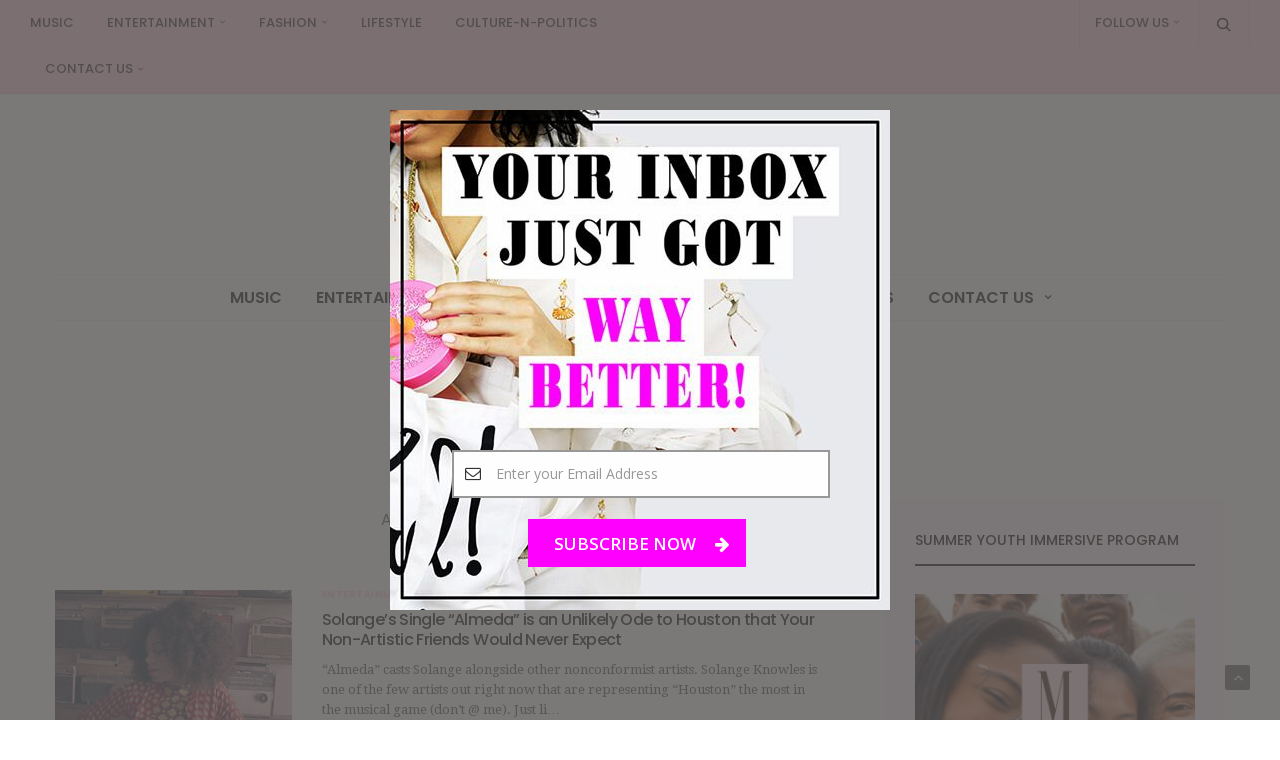

--- FILE ---
content_type: text/html; charset=UTF-8
request_url: https://www.mefeater.com/tag/almeda/
body_size: 54364
content:
<!doctype html>
<html lang="en-US">
<head>
	<meta charset="UTF-8">
	<meta name="viewport" content="width=device-width, initial-scale=1, maximum-scale=1, user-scalable=1">
	<link rel="profile" href="https://gmpg.org/xfn/11">
	<link rel="pingback" href="https://www.mefeater.com/xmlrpc.php">
	<link rel="icon" href="https://www.mefeater.com/wp-content/uploads/2024/06/MEFEATER-ICON-UPATED-VOGA-FONT-FINAL-100x100.png" sizes="32x32" />
<link rel="icon" href="https://www.mefeater.com/wp-content/uploads/2024/06/MEFEATER-ICON-UPATED-VOGA-FONT-FINAL-300x300.png" sizes="192x192" />
<link rel="apple-touch-icon" href="https://www.mefeater.com/wp-content/uploads/2024/06/MEFEATER-ICON-UPATED-VOGA-FONT-FINAL-300x300.png" />
<meta name="msapplication-TileImage" content="https://www.mefeater.com/wp-content/uploads/2024/06/MEFEATER-ICON-UPATED-VOGA-FONT-FINAL-300x300.png" />
		
	<meta http-equiv="x-dns-prefetch-control" content="on">
	<link rel="dns-prefetch" href="//fonts.googleapis.com" />
	<link rel="dns-prefetch" href="//fonts.gstatic.com" />
	<link rel="dns-prefetch" href="//0.gravatar.com/" />
	<link rel="dns-prefetch" href="//2.gravatar.com/" />
	<link rel="dns-prefetch" href="//1.gravatar.com/" />
	<meta name='robots' content='index, follow, max-image-preview:large, max-snippet:-1, max-video-preview:-1' />
	<style>img:is([sizes="auto" i], [sizes^="auto," i]) { contain-intrinsic-size: 3000px 1500px }</style>
	
	<!-- This site is optimized with the Yoast SEO plugin v26.8 - https://yoast.com/product/yoast-seo-wordpress/ -->
	<title>Almeda Archives - MEFeater</title>
	<link rel="canonical" href="https://www.mefeater.com/tag/almeda/" />
	<meta property="og:locale" content="en_US" />
	<meta property="og:type" content="article" />
	<meta property="og:title" content="Almeda Archives - MEFeater" />
	<meta property="og:url" content="https://www.mefeater.com/tag/almeda/" />
	<meta property="og:site_name" content="MEFeater" />
	<meta property="og:image" content="https://www.mefeater.com/wp-content/uploads/2016/11/mefeater.png" />
	<meta property="og:image:width" content="600" />
	<meta property="og:image:height" content="340" />
	<meta property="og:image:type" content="image/png" />
	<meta name="twitter:card" content="summary_large_image" />
	<meta name="twitter:site" content="@mefeater" />
	<script type="application/ld+json" class="yoast-schema-graph">{"@context":"https://schema.org","@graph":[{"@type":"CollectionPage","@id":"https://www.mefeater.com/tag/almeda/","url":"https://www.mefeater.com/tag/almeda/","name":"Almeda Archives - MEFeater","isPartOf":{"@id":"https://www.mefeater.com/#website"},"primaryImageOfPage":{"@id":"https://www.mefeater.com/tag/almeda/#primaryimage"},"image":{"@id":"https://www.mefeater.com/tag/almeda/#primaryimage"},"thumbnailUrl":"https://www.mefeater.com/wp-content/uploads/2019/03/solange.gif","breadcrumb":{"@id":"https://www.mefeater.com/tag/almeda/#breadcrumb"},"inLanguage":"en-US"},{"@type":"ImageObject","inLanguage":"en-US","@id":"https://www.mefeater.com/tag/almeda/#primaryimage","url":"https://www.mefeater.com/wp-content/uploads/2019/03/solange.gif","contentUrl":"https://www.mefeater.com/wp-content/uploads/2019/03/solange.gif","width":268,"height":200},{"@type":"BreadcrumbList","@id":"https://www.mefeater.com/tag/almeda/#breadcrumb","itemListElement":[{"@type":"ListItem","position":1,"name":"Home","item":"https://www.mefeater.com/"},{"@type":"ListItem","position":2,"name":"Almeda"}]},{"@type":"WebSite","@id":"https://www.mefeater.com/#website","url":"https://www.mefeater.com/","name":"MEFeater","description":"Music Entertainment Fashion EATER","publisher":{"@id":"https://www.mefeater.com/#organization"},"potentialAction":[{"@type":"SearchAction","target":{"@type":"EntryPoint","urlTemplate":"https://www.mefeater.com/?s={search_term_string}"},"query-input":{"@type":"PropertyValueSpecification","valueRequired":true,"valueName":"search_term_string"}}],"inLanguage":"en-US"},{"@type":"Organization","@id":"https://www.mefeater.com/#organization","name":"Mefeater","url":"https://www.mefeater.com/","logo":{"@type":"ImageObject","inLanguage":"en-US","@id":"https://www.mefeater.com/#/schema/logo/image/","url":"https://www.mefeater.com/wp-content/uploads/2016/11/mefeater.png","contentUrl":"https://www.mefeater.com/wp-content/uploads/2016/11/mefeater.png","width":600,"height":340,"caption":"Mefeater"},"image":{"@id":"https://www.mefeater.com/#/schema/logo/image/"},"sameAs":["https://www.facebook.com/Mefeater/","https://x.com/mefeater","https://www.instagram.com/mefeatersmagazine/","https://www.pinterest.com/mefeater/","https://www.youtube.com/channel/UCCmvVqBgdY8gb9oChBg9qYA","https://www.tiktok.com/@mefeater"]}]}</script>
	<!-- / Yoast SEO plugin. -->


<link rel='dns-prefetch' href='//cdnjs.cloudflare.com' />
<link rel='dns-prefetch' href='//secure.gravatar.com' />
<link rel='dns-prefetch' href='//stats.wp.com' />
<link rel='dns-prefetch' href='//fonts.googleapis.com' />
<link rel='dns-prefetch' href='//netdna.bootstrapcdn.com' />
<link rel='dns-prefetch' href='//v0.wordpress.com' />
<link rel='dns-prefetch' href='//widgets.wp.com' />
<link rel='dns-prefetch' href='//jetpack.wordpress.com' />
<link rel='dns-prefetch' href='//s0.wp.com' />
<link rel='dns-prefetch' href='//public-api.wordpress.com' />
<link rel='dns-prefetch' href='//0.gravatar.com' />
<link rel='dns-prefetch' href='//1.gravatar.com' />
<link rel='dns-prefetch' href='//2.gravatar.com' />
<link rel='preconnect' href='//c0.wp.com' />
<link rel="alternate" type="application/rss+xml" title="MEFeater &raquo; Feed" href="https://www.mefeater.com/feed/" />
<link rel="alternate" type="application/rss+xml" title="MEFeater &raquo; Comments Feed" href="https://www.mefeater.com/comments/feed/" />
<link rel="alternate" type="application/rss+xml" title="MEFeater &raquo; Almeda Tag Feed" href="https://www.mefeater.com/tag/almeda/feed/" />
		<!-- This site uses the Google Analytics by MonsterInsights plugin v9.11.1 - Using Analytics tracking - https://www.monsterinsights.com/ -->
							<script src="//www.googletagmanager.com/gtag/js?id=G-GCM84YC58S"  data-cfasync="false" data-wpfc-render="false" type="text/javascript" async></script>
			<script data-cfasync="false" data-wpfc-render="false" type="text/javascript">
				var mi_version = '9.11.1';
				var mi_track_user = true;
				var mi_no_track_reason = '';
								var MonsterInsightsDefaultLocations = {"page_location":"https:\/\/www.mefeater.com\/tag\/almeda\/"};
								if ( typeof MonsterInsightsPrivacyGuardFilter === 'function' ) {
					var MonsterInsightsLocations = (typeof MonsterInsightsExcludeQuery === 'object') ? MonsterInsightsPrivacyGuardFilter( MonsterInsightsExcludeQuery ) : MonsterInsightsPrivacyGuardFilter( MonsterInsightsDefaultLocations );
				} else {
					var MonsterInsightsLocations = (typeof MonsterInsightsExcludeQuery === 'object') ? MonsterInsightsExcludeQuery : MonsterInsightsDefaultLocations;
				}

								var disableStrs = [
										'ga-disable-G-GCM84YC58S',
									];

				/* Function to detect opted out users */
				function __gtagTrackerIsOptedOut() {
					for (var index = 0; index < disableStrs.length; index++) {
						if (document.cookie.indexOf(disableStrs[index] + '=true') > -1) {
							return true;
						}
					}

					return false;
				}

				/* Disable tracking if the opt-out cookie exists. */
				if (__gtagTrackerIsOptedOut()) {
					for (var index = 0; index < disableStrs.length; index++) {
						window[disableStrs[index]] = true;
					}
				}

				/* Opt-out function */
				function __gtagTrackerOptout() {
					for (var index = 0; index < disableStrs.length; index++) {
						document.cookie = disableStrs[index] + '=true; expires=Thu, 31 Dec 2099 23:59:59 UTC; path=/';
						window[disableStrs[index]] = true;
					}
				}

				if ('undefined' === typeof gaOptout) {
					function gaOptout() {
						__gtagTrackerOptout();
					}
				}
								window.dataLayer = window.dataLayer || [];

				window.MonsterInsightsDualTracker = {
					helpers: {},
					trackers: {},
				};
				if (mi_track_user) {
					function __gtagDataLayer() {
						dataLayer.push(arguments);
					}

					function __gtagTracker(type, name, parameters) {
						if (!parameters) {
							parameters = {};
						}

						if (parameters.send_to) {
							__gtagDataLayer.apply(null, arguments);
							return;
						}

						if (type === 'event') {
														parameters.send_to = monsterinsights_frontend.v4_id;
							var hookName = name;
							if (typeof parameters['event_category'] !== 'undefined') {
								hookName = parameters['event_category'] + ':' + name;
							}

							if (typeof MonsterInsightsDualTracker.trackers[hookName] !== 'undefined') {
								MonsterInsightsDualTracker.trackers[hookName](parameters);
							} else {
								__gtagDataLayer('event', name, parameters);
							}
							
						} else {
							__gtagDataLayer.apply(null, arguments);
						}
					}

					__gtagTracker('js', new Date());
					__gtagTracker('set', {
						'developer_id.dZGIzZG': true,
											});
					if ( MonsterInsightsLocations.page_location ) {
						__gtagTracker('set', MonsterInsightsLocations);
					}
										__gtagTracker('config', 'G-GCM84YC58S', {"forceSSL":"true","link_attribution":"true"} );
										window.gtag = __gtagTracker;										(function () {
						/* https://developers.google.com/analytics/devguides/collection/analyticsjs/ */
						/* ga and __gaTracker compatibility shim. */
						var noopfn = function () {
							return null;
						};
						var newtracker = function () {
							return new Tracker();
						};
						var Tracker = function () {
							return null;
						};
						var p = Tracker.prototype;
						p.get = noopfn;
						p.set = noopfn;
						p.send = function () {
							var args = Array.prototype.slice.call(arguments);
							args.unshift('send');
							__gaTracker.apply(null, args);
						};
						var __gaTracker = function () {
							var len = arguments.length;
							if (len === 0) {
								return;
							}
							var f = arguments[len - 1];
							if (typeof f !== 'object' || f === null || typeof f.hitCallback !== 'function') {
								if ('send' === arguments[0]) {
									var hitConverted, hitObject = false, action;
									if ('event' === arguments[1]) {
										if ('undefined' !== typeof arguments[3]) {
											hitObject = {
												'eventAction': arguments[3],
												'eventCategory': arguments[2],
												'eventLabel': arguments[4],
												'value': arguments[5] ? arguments[5] : 1,
											}
										}
									}
									if ('pageview' === arguments[1]) {
										if ('undefined' !== typeof arguments[2]) {
											hitObject = {
												'eventAction': 'page_view',
												'page_path': arguments[2],
											}
										}
									}
									if (typeof arguments[2] === 'object') {
										hitObject = arguments[2];
									}
									if (typeof arguments[5] === 'object') {
										Object.assign(hitObject, arguments[5]);
									}
									if ('undefined' !== typeof arguments[1].hitType) {
										hitObject = arguments[1];
										if ('pageview' === hitObject.hitType) {
											hitObject.eventAction = 'page_view';
										}
									}
									if (hitObject) {
										action = 'timing' === arguments[1].hitType ? 'timing_complete' : hitObject.eventAction;
										hitConverted = mapArgs(hitObject);
										__gtagTracker('event', action, hitConverted);
									}
								}
								return;
							}

							function mapArgs(args) {
								var arg, hit = {};
								var gaMap = {
									'eventCategory': 'event_category',
									'eventAction': 'event_action',
									'eventLabel': 'event_label',
									'eventValue': 'event_value',
									'nonInteraction': 'non_interaction',
									'timingCategory': 'event_category',
									'timingVar': 'name',
									'timingValue': 'value',
									'timingLabel': 'event_label',
									'page': 'page_path',
									'location': 'page_location',
									'title': 'page_title',
									'referrer' : 'page_referrer',
								};
								for (arg in args) {
																		if (!(!args.hasOwnProperty(arg) || !gaMap.hasOwnProperty(arg))) {
										hit[gaMap[arg]] = args[arg];
									} else {
										hit[arg] = args[arg];
									}
								}
								return hit;
							}

							try {
								f.hitCallback();
							} catch (ex) {
							}
						};
						__gaTracker.create = newtracker;
						__gaTracker.getByName = newtracker;
						__gaTracker.getAll = function () {
							return [];
						};
						__gaTracker.remove = noopfn;
						__gaTracker.loaded = true;
						window['__gaTracker'] = __gaTracker;
					})();
									} else {
										console.log("");
					(function () {
						function __gtagTracker() {
							return null;
						}

						window['__gtagTracker'] = __gtagTracker;
						window['gtag'] = __gtagTracker;
					})();
									}
			</script>
							<!-- / Google Analytics by MonsterInsights -->
		<script type="text/javascript">
/* <![CDATA[ */
window._wpemojiSettings = {"baseUrl":"https:\/\/s.w.org\/images\/core\/emoji\/16.0.1\/72x72\/","ext":".png","svgUrl":"https:\/\/s.w.org\/images\/core\/emoji\/16.0.1\/svg\/","svgExt":".svg","source":{"concatemoji":"https:\/\/www.mefeater.com\/wp-includes\/js\/wp-emoji-release.min.js?ver=b1c7afc9608d729a30221f24d354b57a"}};
/*! This file is auto-generated */
!function(s,n){var o,i,e;function c(e){try{var t={supportTests:e,timestamp:(new Date).valueOf()};sessionStorage.setItem(o,JSON.stringify(t))}catch(e){}}function p(e,t,n){e.clearRect(0,0,e.canvas.width,e.canvas.height),e.fillText(t,0,0);var t=new Uint32Array(e.getImageData(0,0,e.canvas.width,e.canvas.height).data),a=(e.clearRect(0,0,e.canvas.width,e.canvas.height),e.fillText(n,0,0),new Uint32Array(e.getImageData(0,0,e.canvas.width,e.canvas.height).data));return t.every(function(e,t){return e===a[t]})}function u(e,t){e.clearRect(0,0,e.canvas.width,e.canvas.height),e.fillText(t,0,0);for(var n=e.getImageData(16,16,1,1),a=0;a<n.data.length;a++)if(0!==n.data[a])return!1;return!0}function f(e,t,n,a){switch(t){case"flag":return n(e,"\ud83c\udff3\ufe0f\u200d\u26a7\ufe0f","\ud83c\udff3\ufe0f\u200b\u26a7\ufe0f")?!1:!n(e,"\ud83c\udde8\ud83c\uddf6","\ud83c\udde8\u200b\ud83c\uddf6")&&!n(e,"\ud83c\udff4\udb40\udc67\udb40\udc62\udb40\udc65\udb40\udc6e\udb40\udc67\udb40\udc7f","\ud83c\udff4\u200b\udb40\udc67\u200b\udb40\udc62\u200b\udb40\udc65\u200b\udb40\udc6e\u200b\udb40\udc67\u200b\udb40\udc7f");case"emoji":return!a(e,"\ud83e\udedf")}return!1}function g(e,t,n,a){var r="undefined"!=typeof WorkerGlobalScope&&self instanceof WorkerGlobalScope?new OffscreenCanvas(300,150):s.createElement("canvas"),o=r.getContext("2d",{willReadFrequently:!0}),i=(o.textBaseline="top",o.font="600 32px Arial",{});return e.forEach(function(e){i[e]=t(o,e,n,a)}),i}function t(e){var t=s.createElement("script");t.src=e,t.defer=!0,s.head.appendChild(t)}"undefined"!=typeof Promise&&(o="wpEmojiSettingsSupports",i=["flag","emoji"],n.supports={everything:!0,everythingExceptFlag:!0},e=new Promise(function(e){s.addEventListener("DOMContentLoaded",e,{once:!0})}),new Promise(function(t){var n=function(){try{var e=JSON.parse(sessionStorage.getItem(o));if("object"==typeof e&&"number"==typeof e.timestamp&&(new Date).valueOf()<e.timestamp+604800&&"object"==typeof e.supportTests)return e.supportTests}catch(e){}return null}();if(!n){if("undefined"!=typeof Worker&&"undefined"!=typeof OffscreenCanvas&&"undefined"!=typeof URL&&URL.createObjectURL&&"undefined"!=typeof Blob)try{var e="postMessage("+g.toString()+"("+[JSON.stringify(i),f.toString(),p.toString(),u.toString()].join(",")+"));",a=new Blob([e],{type:"text/javascript"}),r=new Worker(URL.createObjectURL(a),{name:"wpTestEmojiSupports"});return void(r.onmessage=function(e){c(n=e.data),r.terminate(),t(n)})}catch(e){}c(n=g(i,f,p,u))}t(n)}).then(function(e){for(var t in e)n.supports[t]=e[t],n.supports.everything=n.supports.everything&&n.supports[t],"flag"!==t&&(n.supports.everythingExceptFlag=n.supports.everythingExceptFlag&&n.supports[t]);n.supports.everythingExceptFlag=n.supports.everythingExceptFlag&&!n.supports.flag,n.DOMReady=!1,n.readyCallback=function(){n.DOMReady=!0}}).then(function(){return e}).then(function(){var e;n.supports.everything||(n.readyCallback(),(e=n.source||{}).concatemoji?t(e.concatemoji):e.wpemoji&&e.twemoji&&(t(e.twemoji),t(e.wpemoji)))}))}((window,document),window._wpemojiSettings);
/* ]]> */
</script>
<link rel='stylesheet' id='snp_styles_reset-css' href='https://www.mefeater.com/wp-content/plugins/arscode-ninja-popups/themes/reset.min.css?ver=b1c7afc9608d729a30221f24d354b57a' type='text/css' media='all' />
<link rel='stylesheet' id='snp_styles_builder-css' href='https://www.mefeater.com/wp-content/plugins/arscode-ninja-popups/themes/builder/style.css?ver=b1c7afc9608d729a30221f24d354b57a' type='text/css' media='all' />
<link rel='stylesheet' id='pt-cv-public-style-css' href='https://www.mefeater.com/wp-content/plugins/content-views-query-and-display-post-page/public/assets/css/cv.css?ver=4.3' type='text/css' media='all' />
<link rel='stylesheet' id='pt-cv-public-pro-style-css' href='https://www.mefeater.com/wp-content/plugins/pt-content-views-pro/public/assets/css/cvpro.min.css?ver=7.2.2' type='text/css' media='all' />
<link rel='stylesheet' id='sbi_styles-css' href='https://www.mefeater.com/wp-content/plugins/instagram-feed/css/sbi-styles.min.css?ver=6.10.0' type='text/css' media='all' />
<style id='wp-emoji-styles-inline-css' type='text/css'>

	img.wp-smiley, img.emoji {
		display: inline !important;
		border: none !important;
		box-shadow: none !important;
		height: 1em !important;
		width: 1em !important;
		margin: 0 0.07em !important;
		vertical-align: -0.1em !important;
		background: none !important;
		padding: 0 !important;
	}
</style>
<link rel='stylesheet' id='wp-block-library-css' href='https://c0.wp.com/c/6.8.3/wp-includes/css/dist/block-library/style.min.css' type='text/css' media='all' />
<style id='classic-theme-styles-inline-css' type='text/css'>
/*! This file is auto-generated */
.wp-block-button__link{color:#fff;background-color:#32373c;border-radius:9999px;box-shadow:none;text-decoration:none;padding:calc(.667em + 2px) calc(1.333em + 2px);font-size:1.125em}.wp-block-file__button{background:#32373c;color:#fff;text-decoration:none}
</style>
<link rel='stylesheet' id='mediaelement-css' href='https://c0.wp.com/c/6.8.3/wp-includes/js/mediaelement/mediaelementplayer-legacy.min.css' type='text/css' media='all' />
<link rel='stylesheet' id='wp-mediaelement-css' href='https://c0.wp.com/c/6.8.3/wp-includes/js/mediaelement/wp-mediaelement.min.css' type='text/css' media='all' />
<style id='jetpack-sharing-buttons-style-inline-css' type='text/css'>
.jetpack-sharing-buttons__services-list{display:flex;flex-direction:row;flex-wrap:wrap;gap:0;list-style-type:none;margin:5px;padding:0}.jetpack-sharing-buttons__services-list.has-small-icon-size{font-size:12px}.jetpack-sharing-buttons__services-list.has-normal-icon-size{font-size:16px}.jetpack-sharing-buttons__services-list.has-large-icon-size{font-size:24px}.jetpack-sharing-buttons__services-list.has-huge-icon-size{font-size:36px}@media print{.jetpack-sharing-buttons__services-list{display:none!important}}.editor-styles-wrapper .wp-block-jetpack-sharing-buttons{gap:0;padding-inline-start:0}ul.jetpack-sharing-buttons__services-list.has-background{padding:1.25em 2.375em}
</style>
<style id='global-styles-inline-css' type='text/css'>
:root{--wp--preset--aspect-ratio--square: 1;--wp--preset--aspect-ratio--4-3: 4/3;--wp--preset--aspect-ratio--3-4: 3/4;--wp--preset--aspect-ratio--3-2: 3/2;--wp--preset--aspect-ratio--2-3: 2/3;--wp--preset--aspect-ratio--16-9: 16/9;--wp--preset--aspect-ratio--9-16: 9/16;--wp--preset--color--black: #000000;--wp--preset--color--cyan-bluish-gray: #abb8c3;--wp--preset--color--white: #ffffff;--wp--preset--color--pale-pink: #f78da7;--wp--preset--color--vivid-red: #cf2e2e;--wp--preset--color--luminous-vivid-orange: #ff6900;--wp--preset--color--luminous-vivid-amber: #fcb900;--wp--preset--color--light-green-cyan: #7bdcb5;--wp--preset--color--vivid-green-cyan: #00d084;--wp--preset--color--pale-cyan-blue: #8ed1fc;--wp--preset--color--vivid-cyan-blue: #0693e3;--wp--preset--color--vivid-purple: #9b51e0;--wp--preset--gradient--vivid-cyan-blue-to-vivid-purple: linear-gradient(135deg,rgba(6,147,227,1) 0%,rgb(155,81,224) 100%);--wp--preset--gradient--light-green-cyan-to-vivid-green-cyan: linear-gradient(135deg,rgb(122,220,180) 0%,rgb(0,208,130) 100%);--wp--preset--gradient--luminous-vivid-amber-to-luminous-vivid-orange: linear-gradient(135deg,rgba(252,185,0,1) 0%,rgba(255,105,0,1) 100%);--wp--preset--gradient--luminous-vivid-orange-to-vivid-red: linear-gradient(135deg,rgba(255,105,0,1) 0%,rgb(207,46,46) 100%);--wp--preset--gradient--very-light-gray-to-cyan-bluish-gray: linear-gradient(135deg,rgb(238,238,238) 0%,rgb(169,184,195) 100%);--wp--preset--gradient--cool-to-warm-spectrum: linear-gradient(135deg,rgb(74,234,220) 0%,rgb(151,120,209) 20%,rgb(207,42,186) 40%,rgb(238,44,130) 60%,rgb(251,105,98) 80%,rgb(254,248,76) 100%);--wp--preset--gradient--blush-light-purple: linear-gradient(135deg,rgb(255,206,236) 0%,rgb(152,150,240) 100%);--wp--preset--gradient--blush-bordeaux: linear-gradient(135deg,rgb(254,205,165) 0%,rgb(254,45,45) 50%,rgb(107,0,62) 100%);--wp--preset--gradient--luminous-dusk: linear-gradient(135deg,rgb(255,203,112) 0%,rgb(199,81,192) 50%,rgb(65,88,208) 100%);--wp--preset--gradient--pale-ocean: linear-gradient(135deg,rgb(255,245,203) 0%,rgb(182,227,212) 50%,rgb(51,167,181) 100%);--wp--preset--gradient--electric-grass: linear-gradient(135deg,rgb(202,248,128) 0%,rgb(113,206,126) 100%);--wp--preset--gradient--midnight: linear-gradient(135deg,rgb(2,3,129) 0%,rgb(40,116,252) 100%);--wp--preset--font-size--small: 13px;--wp--preset--font-size--medium: 20px;--wp--preset--font-size--large: 36px;--wp--preset--font-size--x-large: 42px;--wp--preset--spacing--20: 0.44rem;--wp--preset--spacing--30: 0.67rem;--wp--preset--spacing--40: 1rem;--wp--preset--spacing--50: 1.5rem;--wp--preset--spacing--60: 2.25rem;--wp--preset--spacing--70: 3.38rem;--wp--preset--spacing--80: 5.06rem;--wp--preset--shadow--natural: 6px 6px 9px rgba(0, 0, 0, 0.2);--wp--preset--shadow--deep: 12px 12px 50px rgba(0, 0, 0, 0.4);--wp--preset--shadow--sharp: 6px 6px 0px rgba(0, 0, 0, 0.2);--wp--preset--shadow--outlined: 6px 6px 0px -3px rgba(255, 255, 255, 1), 6px 6px rgba(0, 0, 0, 1);--wp--preset--shadow--crisp: 6px 6px 0px rgba(0, 0, 0, 1);}:where(.is-layout-flex){gap: 0.5em;}:where(.is-layout-grid){gap: 0.5em;}body .is-layout-flex{display: flex;}.is-layout-flex{flex-wrap: wrap;align-items: center;}.is-layout-flex > :is(*, div){margin: 0;}body .is-layout-grid{display: grid;}.is-layout-grid > :is(*, div){margin: 0;}:where(.wp-block-columns.is-layout-flex){gap: 2em;}:where(.wp-block-columns.is-layout-grid){gap: 2em;}:where(.wp-block-post-template.is-layout-flex){gap: 1.25em;}:where(.wp-block-post-template.is-layout-grid){gap: 1.25em;}.has-black-color{color: var(--wp--preset--color--black) !important;}.has-cyan-bluish-gray-color{color: var(--wp--preset--color--cyan-bluish-gray) !important;}.has-white-color{color: var(--wp--preset--color--white) !important;}.has-pale-pink-color{color: var(--wp--preset--color--pale-pink) !important;}.has-vivid-red-color{color: var(--wp--preset--color--vivid-red) !important;}.has-luminous-vivid-orange-color{color: var(--wp--preset--color--luminous-vivid-orange) !important;}.has-luminous-vivid-amber-color{color: var(--wp--preset--color--luminous-vivid-amber) !important;}.has-light-green-cyan-color{color: var(--wp--preset--color--light-green-cyan) !important;}.has-vivid-green-cyan-color{color: var(--wp--preset--color--vivid-green-cyan) !important;}.has-pale-cyan-blue-color{color: var(--wp--preset--color--pale-cyan-blue) !important;}.has-vivid-cyan-blue-color{color: var(--wp--preset--color--vivid-cyan-blue) !important;}.has-vivid-purple-color{color: var(--wp--preset--color--vivid-purple) !important;}.has-black-background-color{background-color: var(--wp--preset--color--black) !important;}.has-cyan-bluish-gray-background-color{background-color: var(--wp--preset--color--cyan-bluish-gray) !important;}.has-white-background-color{background-color: var(--wp--preset--color--white) !important;}.has-pale-pink-background-color{background-color: var(--wp--preset--color--pale-pink) !important;}.has-vivid-red-background-color{background-color: var(--wp--preset--color--vivid-red) !important;}.has-luminous-vivid-orange-background-color{background-color: var(--wp--preset--color--luminous-vivid-orange) !important;}.has-luminous-vivid-amber-background-color{background-color: var(--wp--preset--color--luminous-vivid-amber) !important;}.has-light-green-cyan-background-color{background-color: var(--wp--preset--color--light-green-cyan) !important;}.has-vivid-green-cyan-background-color{background-color: var(--wp--preset--color--vivid-green-cyan) !important;}.has-pale-cyan-blue-background-color{background-color: var(--wp--preset--color--pale-cyan-blue) !important;}.has-vivid-cyan-blue-background-color{background-color: var(--wp--preset--color--vivid-cyan-blue) !important;}.has-vivid-purple-background-color{background-color: var(--wp--preset--color--vivid-purple) !important;}.has-black-border-color{border-color: var(--wp--preset--color--black) !important;}.has-cyan-bluish-gray-border-color{border-color: var(--wp--preset--color--cyan-bluish-gray) !important;}.has-white-border-color{border-color: var(--wp--preset--color--white) !important;}.has-pale-pink-border-color{border-color: var(--wp--preset--color--pale-pink) !important;}.has-vivid-red-border-color{border-color: var(--wp--preset--color--vivid-red) !important;}.has-luminous-vivid-orange-border-color{border-color: var(--wp--preset--color--luminous-vivid-orange) !important;}.has-luminous-vivid-amber-border-color{border-color: var(--wp--preset--color--luminous-vivid-amber) !important;}.has-light-green-cyan-border-color{border-color: var(--wp--preset--color--light-green-cyan) !important;}.has-vivid-green-cyan-border-color{border-color: var(--wp--preset--color--vivid-green-cyan) !important;}.has-pale-cyan-blue-border-color{border-color: var(--wp--preset--color--pale-cyan-blue) !important;}.has-vivid-cyan-blue-border-color{border-color: var(--wp--preset--color--vivid-cyan-blue) !important;}.has-vivid-purple-border-color{border-color: var(--wp--preset--color--vivid-purple) !important;}.has-vivid-cyan-blue-to-vivid-purple-gradient-background{background: var(--wp--preset--gradient--vivid-cyan-blue-to-vivid-purple) !important;}.has-light-green-cyan-to-vivid-green-cyan-gradient-background{background: var(--wp--preset--gradient--light-green-cyan-to-vivid-green-cyan) !important;}.has-luminous-vivid-amber-to-luminous-vivid-orange-gradient-background{background: var(--wp--preset--gradient--luminous-vivid-amber-to-luminous-vivid-orange) !important;}.has-luminous-vivid-orange-to-vivid-red-gradient-background{background: var(--wp--preset--gradient--luminous-vivid-orange-to-vivid-red) !important;}.has-very-light-gray-to-cyan-bluish-gray-gradient-background{background: var(--wp--preset--gradient--very-light-gray-to-cyan-bluish-gray) !important;}.has-cool-to-warm-spectrum-gradient-background{background: var(--wp--preset--gradient--cool-to-warm-spectrum) !important;}.has-blush-light-purple-gradient-background{background: var(--wp--preset--gradient--blush-light-purple) !important;}.has-blush-bordeaux-gradient-background{background: var(--wp--preset--gradient--blush-bordeaux) !important;}.has-luminous-dusk-gradient-background{background: var(--wp--preset--gradient--luminous-dusk) !important;}.has-pale-ocean-gradient-background{background: var(--wp--preset--gradient--pale-ocean) !important;}.has-electric-grass-gradient-background{background: var(--wp--preset--gradient--electric-grass) !important;}.has-midnight-gradient-background{background: var(--wp--preset--gradient--midnight) !important;}.has-small-font-size{font-size: var(--wp--preset--font-size--small) !important;}.has-medium-font-size{font-size: var(--wp--preset--font-size--medium) !important;}.has-large-font-size{font-size: var(--wp--preset--font-size--large) !important;}.has-x-large-font-size{font-size: var(--wp--preset--font-size--x-large) !important;}
:where(.wp-block-post-template.is-layout-flex){gap: 1.25em;}:where(.wp-block-post-template.is-layout-grid){gap: 1.25em;}
:where(.wp-block-columns.is-layout-flex){gap: 2em;}:where(.wp-block-columns.is-layout-grid){gap: 2em;}
:root :where(.wp-block-pullquote){font-size: 1.5em;line-height: 1.6;}
</style>
<link rel='stylesheet' id='thb-fa-css' href='https://www.mefeater.com/wp-content/themes/goodlife-wp/assets/css/font-awesome.min.css' type='text/css' media='all' />
<link rel='stylesheet' id='thb-app-css' href='https://www.mefeater.com/wp-content/themes/goodlife-wp/assets/css/app.css?ver=2.1.2' type='text/css' media='all' />
<style id='thb-app-inline-css' type='text/css'>
body { font-family:'Poppins';color:;}.post .post-content>p,.post .post-content>ul,.post .post-content>ol,.thb-slide-inner span {font-family:'Droid Serif';}.titlefont, body, h1, h2, h3, h4, h5, h6, blockquote, .subheader, .post-review ul li, .post-review .comment_section p:before, .post-review .post_comment, .subcategory_container ul li a, .featured_image_credit {font-family:'Poppins';}.subheader {background-color:#ffd1dc !important;}.subheader.dark ul > li .sub-menu,.subheader.light ul > li .sub-menu {background:#ffe2ee;}.subheader ul {font-weight:500;font-size:13px;}@media only screen and (min-width:48.063em) {.header {}}.header {}@media only screen and (min-width:64.063em) {.header .logo .logoimg {max-height:80px;}}@media only screen and (min-width:64.063em) {.subheader.fixed .logo .logolink .logoimg {max-height:50px;}}a:hover, .menu-holder ul li.menu-item-mega-parent .thb_mega_menu_holder .thb_mega_menu li.active a,.menu-holder ul li.sfHover > a, .subcategory_container .thb-sibling-categories li a:hover,label small, .more-link, .comment-respond .comment-reply-title small a, .btn.accent-transparent, .button.accent-transparent, input[type=submit].accent-transparent, .category_title.search span, .video_playlist .video_play.video-active .post-title h6, .menu-holder.dark ul li .sub-menu a:hover, .menu-holder.dark ul.sf-menu > li > a:hover {color:#ffd1dc;}ul.point-list li:before, ol.point-list li:before, .post .article-tags .tags-title, .post.post-overlay .post-gallery .counts,.post-review ul li .progress span, .post-review .average, .category-title.style1 .category-header, .widget.widget_topreviews .style1 li .progress, .btn.black:hover, .button.black:hover, input[type=submit].black:hover, .btn.white:hover, .button.white:hover, input[type=submit].white:hover, .btn.accent:hover, .button.accent:hover, input[type=submit].accent:hover, .btn.accent-transparent:hover, .button.accent-transparent:hover, input[type=submit].accent-transparent:hover, #scroll_totop:hover, .subheader.fixed > .row .progress {background-color:#ffd1dc;}.menu-holder ul li.menu-item-mega-parent .thb_mega_menu_holder, .btn.black:hover, .button.black:hover, input[type=submit].black:hover, .btn.accent, .button.accent, input[type=submit].accent, .btn.white:hover, .button.white:hover, input[type=submit].white:hover, .btn.accent:hover, .button.accent:hover, input[type=submit].accent:hover, .btn.accent-transparent, .button.accent-transparent, input[type=submit].accent-transparent {border-color:#ffd1dc;}.post .article-tags .tags-title:after {border-left-color:#ffd1dc;}.circle_rating .circle_perc {stroke:#ffd1dc;}.header .quick_search.active .quick_search_icon {fill:#ffd1dc;}.post .post-content p a {border-color:#ffffff;-moz-box-shadow:inset 0 -5px 0 #ffffff;-webkit-box-shadow:inset 0 -5px 0 #ffffff;box-shadow:inset 0 -5px 0 #ffffff;}.post.carousel-listing.slick-current:after {-moz-box-shadow:inset 0 4px 0 0 #ffd1dc;-webkit-box-shadow:inset 0 4px 0 0 #ffd1dc;box-shadow:inset 0 4px 0 0 #ffd1dc;}.post .post-content p a:hover {background:#ffffff;}.subheader.fixed > .row .progress {background:#7a0779;}.widget > strong {color:#000000;border-color:#000000;}#footer.dark .widget > strong,#footer .widget > strong {color:#000000;border-color:rgba(0,0,0, .55);}.menu-holder ul.sf-menu > li > a {font-size:16px;}.menu-holder ul li .sub-menu li a,.menu-holder ul li.menu-item-mega-parent .thb_mega_menu_holder .thb_mega_menu li > a {}.header .menu-holder ul.sf-menu > li.menu-item-category-2955 > a:hover,.menu-holder.style1 ul.sf-menu > li.menu-item-category-2955 > a:hover,.menu-holder ul li.menu-item-mega-parent .thb_mega_menu_holder .thb_mega_menu li.menu-item-category-2955 > a:hover,.menu-holder ul li.menu-item-mega-parent .thb_mega_menu_holder .thb_mega_menu li.menu-item-category-2955.active > a,.menu-holder ul li .sub-menu li.menu-item-category-2955 > a:hover,.post .single_category_title.category-link-2955 {color:#ffd1dc;}.menu-holder ul.sf-menu > li.menu-item-category-2955 > a + .thb_mega_menu_holder {border-color:#ffd1dc;}.post .single_category_title.category-boxed-link-2955.boxed-link,.category_title.cat-2955:before,.category-title.style1 .category-header.cat-2955 {background-color:#ffd1dc;}.header .menu-holder ul.sf-menu > li.menu-item-category-152 > a:hover,.menu-holder.style1 ul.sf-menu > li.menu-item-category-152 > a:hover,.menu-holder ul li.menu-item-mega-parent .thb_mega_menu_holder .thb_mega_menu li.menu-item-category-152 > a:hover,.menu-holder ul li.menu-item-mega-parent .thb_mega_menu_holder .thb_mega_menu li.menu-item-category-152.active > a,.menu-holder ul li .sub-menu li.menu-item-category-152 > a:hover,.post .single_category_title.category-link-152 {color:#ffd1dc;}.menu-holder ul.sf-menu > li.menu-item-category-152 > a + .thb_mega_menu_holder {border-color:#ffd1dc;}.post .single_category_title.category-boxed-link-152.boxed-link,.category_title.cat-152:before,.category-title.style1 .category-header.cat-152 {background-color:#ffd1dc;}.header .menu-holder ul.sf-menu > li.menu-item-category-742 > a:hover,.menu-holder.style1 ul.sf-menu > li.menu-item-category-742 > a:hover,.menu-holder ul li.menu-item-mega-parent .thb_mega_menu_holder .thb_mega_menu li.menu-item-category-742 > a:hover,.menu-holder ul li.menu-item-mega-parent .thb_mega_menu_holder .thb_mega_menu li.menu-item-category-742.active > a,.menu-holder ul li .sub-menu li.menu-item-category-742 > a:hover,.post .single_category_title.category-link-742 {color:#ffd1dc;}.menu-holder ul.sf-menu > li.menu-item-category-742 > a + .thb_mega_menu_holder {border-color:#ffd1dc;}.post .single_category_title.category-boxed-link-742.boxed-link,.category_title.cat-742:before,.category-title.style1 .category-header.cat-742 {background-color:#ffd1dc;}.header .menu-holder ul.sf-menu > li.menu-item-category-32 > a:hover,.menu-holder.style1 ul.sf-menu > li.menu-item-category-32 > a:hover,.menu-holder ul li.menu-item-mega-parent .thb_mega_menu_holder .thb_mega_menu li.menu-item-category-32 > a:hover,.menu-holder ul li.menu-item-mega-parent .thb_mega_menu_holder .thb_mega_menu li.menu-item-category-32.active > a,.menu-holder ul li .sub-menu li.menu-item-category-32 > a:hover,.post .single_category_title.category-link-32 {color:#ffd1dc;}.menu-holder ul.sf-menu > li.menu-item-category-32 > a + .thb_mega_menu_holder {border-color:#ffd1dc;}.post .single_category_title.category-boxed-link-32.boxed-link,.category_title.cat-32:before,.category-title.style1 .category-header.cat-32 {background-color:#ffd1dc;}.header .menu-holder ul.sf-menu > li.menu-item-category-22 > a:hover,.menu-holder.style1 ul.sf-menu > li.menu-item-category-22 > a:hover,.menu-holder ul li.menu-item-mega-parent .thb_mega_menu_holder .thb_mega_menu li.menu-item-category-22 > a:hover,.menu-holder ul li.menu-item-mega-parent .thb_mega_menu_holder .thb_mega_menu li.menu-item-category-22.active > a,.menu-holder ul li .sub-menu li.menu-item-category-22 > a:hover,.post .single_category_title.category-link-22 {color:#ffd1dc;}.menu-holder ul.sf-menu > li.menu-item-category-22 > a + .thb_mega_menu_holder {border-color:#ffd1dc;}.post .single_category_title.category-boxed-link-22.boxed-link,.category_title.cat-22:before,.category-title.style1 .category-header.cat-22 {background-color:#ffd1dc;}.header .menu-holder ul.sf-menu > li.menu-item-category-151 > a:hover,.menu-holder.style1 ul.sf-menu > li.menu-item-category-151 > a:hover,.menu-holder ul li.menu-item-mega-parent .thb_mega_menu_holder .thb_mega_menu li.menu-item-category-151 > a:hover,.menu-holder ul li.menu-item-mega-parent .thb_mega_menu_holder .thb_mega_menu li.menu-item-category-151.active > a,.menu-holder ul li .sub-menu li.menu-item-category-151 > a:hover,.post .single_category_title.category-link-151 {color:#ffd1dc;}.menu-holder ul.sf-menu > li.menu-item-category-151 > a + .thb_mega_menu_holder {border-color:#ffd1dc;}.post .single_category_title.category-boxed-link-151.boxed-link,.category_title.cat-151:before,.category-title.style1 .category-header.cat-151 {background-color:#ffd1dc;}.header .menu-holder ul.sf-menu > li.menu-item-category-33 > a:hover,.menu-holder.style1 ul.sf-menu > li.menu-item-category-33 > a:hover,.menu-holder ul li.menu-item-mega-parent .thb_mega_menu_holder .thb_mega_menu li.menu-item-category-33 > a:hover,.menu-holder ul li.menu-item-mega-parent .thb_mega_menu_holder .thb_mega_menu li.menu-item-category-33.active > a,.menu-holder ul li .sub-menu li.menu-item-category-33 > a:hover,.post .single_category_title.category-link-33 {color:#ffd1dc;}.menu-holder ul.sf-menu > li.menu-item-category-33 > a + .thb_mega_menu_holder {border-color:#ffd1dc;}.post .single_category_title.category-boxed-link-33.boxed-link,.category_title.cat-33:before,.category-title.style1 .category-header.cat-33 {background-color:#ffd1dc;}.header .menu-holder ul.sf-menu > li.menu-item-category-5 > a:hover,.menu-holder.style1 ul.sf-menu > li.menu-item-category-5 > a:hover,.menu-holder ul li.menu-item-mega-parent .thb_mega_menu_holder .thb_mega_menu li.menu-item-category-5 > a:hover,.menu-holder ul li.menu-item-mega-parent .thb_mega_menu_holder .thb_mega_menu li.menu-item-category-5.active > a,.menu-holder ul li .sub-menu li.menu-item-category-5 > a:hover,.post .single_category_title.category-link-5 {color:#ffd1dc;}.menu-holder ul.sf-menu > li.menu-item-category-5 > a + .thb_mega_menu_holder {border-color:#ffd1dc;}.post .single_category_title.category-boxed-link-5.boxed-link,.category_title.cat-5:before,.category-title.style1 .category-header.cat-5 {background-color:#ffd1dc;}.header .menu-holder ul.sf-menu > li.menu-item-category-150 > a:hover,.menu-holder.style1 ul.sf-menu > li.menu-item-category-150 > a:hover,.menu-holder ul li.menu-item-mega-parent .thb_mega_menu_holder .thb_mega_menu li.menu-item-category-150 > a:hover,.menu-holder ul li.menu-item-mega-parent .thb_mega_menu_holder .thb_mega_menu li.menu-item-category-150.active > a,.menu-holder ul li .sub-menu li.menu-item-category-150 > a:hover,.post .single_category_title.category-link-150 {color:#ffd1dc;}.menu-holder ul.sf-menu > li.menu-item-category-150 > a + .thb_mega_menu_holder {border-color:#ffd1dc;}.post .single_category_title.category-boxed-link-150.boxed-link,.category_title.cat-150:before,.category-title.style1 .category-header.cat-150 {background-color:#ffd1dc;}.header .menu-holder ul.sf-menu > li.menu-item-category-1 > a:hover,.menu-holder.style1 ul.sf-menu > li.menu-item-category-1 > a:hover,.menu-holder ul li.menu-item-mega-parent .thb_mega_menu_holder .thb_mega_menu li.menu-item-category-1 > a:hover,.menu-holder ul li.menu-item-mega-parent .thb_mega_menu_holder .thb_mega_menu li.menu-item-category-1.active > a,.menu-holder ul li .sub-menu li.menu-item-category-1 > a:hover,.post .single_category_title.category-link-1 {color:#ffd1dc;}.menu-holder ul.sf-menu > li.menu-item-category-1 > a + .thb_mega_menu_holder {border-color:#ffd1dc;}.post .single_category_title.category-boxed-link-1.boxed-link,.category_title.cat-1:before,.category-title.style1 .category-header.cat-1 {background-color:#ffd1dc;}.widget:not(.widget_singlead) {background-color:#fff4f9 !important;}[role="main"] .widget.widget_categoryslider .slick-nav {background-color:#fff4f9 !important;}#subfooter {}@media only screen and (min-width:48.063em) {#subfooter .subfooter-menu-holder .logolink .logoimg {max-height:60px;}}body strong,h1,h2,h3,h4,h5,h6 {font-weight:500;}.post .post-title h1 a:hover, .post .post-title h2 a:hover, .post .post-title h3 a:hover, .post .post-title h4 a:hover, .post .post-title h5 a:hover, .post .post-title h6 a:hover{text-decoration:none!important;color:#FFD1DC;}
</style>
<link rel='stylesheet' id='style-css' href='https://www.mefeater.com/wp-content/themes/goodlife-wp/style.css' type='text/css' media='all' />
<link crossorigin="anonymous" rel='stylesheet' id='thb-google-fonts-css' href='https://fonts.googleapis.com/css?family=Droid+Serif%3A300%2C400%2C500%2C600%2C700%2C900%7CPoppins%3A300%2C400%2C500%2C600%2C700%2C900&#038;subset=latin%2Clatin-ext&#038;ver=6.8.3' type='text/css' media='all' />
<link rel='stylesheet' id='font-awesome-styles-css' href='https://netdna.bootstrapcdn.com/font-awesome/3.2.1/css/font-awesome.css?ver=%203.5' type='text/css' media='all' />
<link rel='stylesheet' id='font-awesome-corp-styles-css' href='https://www.mefeater.com/wp-content/plugins/font-awesome-more-icons/assets/css/font-awesome-corp.css?ver=%203.5' type='text/css' media='all' />
<link rel='stylesheet' id='font-awesome-ext-styles-css' href='https://www.mefeater.com/wp-content/plugins/font-awesome-more-icons/assets/css/font-awesome-ext.css?ver=%203.5' type='text/css' media='all' />
<link rel='stylesheet' id='font-awesome-social-styles-css' href='https://www.mefeater.com/wp-content/plugins/font-awesome-more-icons/assets/css/font-awesome-social.css?ver=%203.5' type='text/css' media='all' />
<!--[if lte IE 7]>
<link rel='stylesheet' id='font-awesome-more-ie7-css' href='https://www.mefeater.com/wp-content/plugins/font-awesome-more-icons/assets/css/font-awesome-more-ie7.min.css?ver=%203.5' type='text/css' media='all' />
<![endif]-->
<link crossorigin="anonymous" rel='stylesheet' id='open-sans-css' href='https://fonts.googleapis.com/css?family=Open+Sans%3A300italic%2C400italic%2C600italic%2C300%2C400%2C600&#038;subset=latin%2Clatin-ext&#038;display=fallback&#038;ver=6.8.3' type='text/css' media='all' />
<link rel='stylesheet' id='jetpack_likes-css' href='https://c0.wp.com/p/jetpack/15.4/modules/likes/style.css' type='text/css' media='all' />
<link rel='stylesheet' id='ekit-widget-styles-css' href='https://www.mefeater.com/wp-content/plugins/elementskit-lite/widgets/init/assets/css/widget-styles.css?ver=3.7.8' type='text/css' media='all' />
<link rel='stylesheet' id='ekit-widget-styles-pro-css' href='https://www.mefeater.com/wp-content/plugins/elementskit/widgets/init/assets/css/widget-styles-pro.css?ver=4.2.1' type='text/css' media='all' />
<link rel='stylesheet' id='ekit-responsive-css' href='https://www.mefeater.com/wp-content/plugins/elementskit-lite/widgets/init/assets/css/responsive.css?ver=3.7.8' type='text/css' media='all' />
<link rel='stylesheet' id='bdt-uikit-css' href='https://www.mefeater.com/wp-content/plugins/bdthemes-element-pack-lite/assets/css/bdt-uikit.css?ver=3.21.7' type='text/css' media='all' />
<link rel='stylesheet' id='ep-helper-css' href='https://www.mefeater.com/wp-content/plugins/bdthemes-element-pack-lite/assets/css/ep-helper.css?ver=8.3.16' type='text/css' media='all' />
<link rel='stylesheet' id='prime-slider-site-css' href='https://www.mefeater.com/wp-content/plugins/bdthemes-prime-slider-lite/assets/css/prime-slider-site.css?ver=4.1.4' type='text/css' media='all' />
<script type="text/javascript" src="https://www.mefeater.com/wp-content/plugins/jquery-manager/assets/js/jquery-2.2.4.min.js" id="jquery-core-js"></script>
<script type="text/javascript" src="https://www.mefeater.com/wp-content/plugins/jquery-manager/assets/js/jquery-migrate-1.4.1.min.js" id="jquery-migrate-js"></script>
<script type="text/javascript" src="https://www.mefeater.com/wp-content/plugins/google-analytics-for-wordpress/assets/js/frontend-gtag.min.js?ver=9.11.1" id="monsterinsights-frontend-script-js" async="async" data-wp-strategy="async"></script>
<script data-cfasync="false" data-wpfc-render="false" type="text/javascript" id='monsterinsights-frontend-script-js-extra'>/* <![CDATA[ */
var monsterinsights_frontend = {"js_events_tracking":"true","download_extensions":"doc,pdf,ppt,zip,xls,docx,pptx,xlsx","inbound_paths":"[{\"path\":\"\\\/go\\\/\",\"label\":\"affiliate\"},{\"path\":\"\\\/recommend\\\/\",\"label\":\"affiliate\"}]","home_url":"https:\/\/www.mefeater.com","hash_tracking":"false","v4_id":"G-GCM84YC58S"};/* ]]> */
</script>
<!--[if lt IE 9]>
<script type="text/javascript" src="https://cdnjs.cloudflare.com/ajax/libs/html5shiv/3.7.3/html5shiv.min.js" id="html5-shiv-js"></script>
<![endif]-->
<script type="text/javascript" src="https://www.mefeater.com/wp-content/plugins/elementor-pro/assets/js/page-transitions.min.js?ver=3.29.2" id="page-transitions-js"></script>
<link rel="https://api.w.org/" href="https://www.mefeater.com/wp-json/" /><link rel="alternate" title="JSON" type="application/json" href="https://www.mefeater.com/wp-json/wp/v2/tags/6124" /><link rel="EditURI" type="application/rsd+xml" title="RSD" href="https://www.mefeater.com/xmlrpc.php?rsd" />
		<meta property="fb:pages" content=" 372500642870624" />
		
		<!-- GA Google Analytics @ https://m0n.co/ga -->
		<script async src="https://www.googletagmanager.com/gtag/js?id=G-50ZB8LF5Y7"></script>
		<script>
			window.dataLayer = window.dataLayer || [];
			function gtag(){dataLayer.push(arguments);}
			gtag('js', new Date());
			gtag('config', 'G-50ZB8LF5Y7');
		</script>

		<style>img#wpstats{display:none}</style>
		<meta name="generator" content="Elementor 3.34.4; features: e_font_icon_svg, additional_custom_breakpoints; settings: css_print_method-external, google_font-enabled, font_display-swap">
<script type="text/javascript">var elementskit_module_parallax_url = "https://www.mefeater.com/wp-content/plugins/elementskit/modules/parallax/";</script><meta name="generator" content="Powered by Visual Composer - drag and drop page builder for WordPress."/>
<!--[if lte IE 9]><link rel="stylesheet" type="text/css" href="https://www.mefeater.com/wp-content/plugins/js_composer/assets/css/vc_lte_ie9.min.css" media="screen"><![endif]-->			<style>
				.e-con.e-parent:nth-of-type(n+4):not(.e-lazyloaded):not(.e-no-lazyload),
				.e-con.e-parent:nth-of-type(n+4):not(.e-lazyloaded):not(.e-no-lazyload) * {
					background-image: none !important;
				}
				@media screen and (max-height: 1024px) {
					.e-con.e-parent:nth-of-type(n+3):not(.e-lazyloaded):not(.e-no-lazyload),
					.e-con.e-parent:nth-of-type(n+3):not(.e-lazyloaded):not(.e-no-lazyload) * {
						background-image: none !important;
					}
				}
				@media screen and (max-height: 640px) {
					.e-con.e-parent:nth-of-type(n+2):not(.e-lazyloaded):not(.e-no-lazyload),
					.e-con.e-parent:nth-of-type(n+2):not(.e-lazyloaded):not(.e-no-lazyload) * {
						background-image: none !important;
					}
				}
			</style>
			<!-- There is no amphtml version available for this URL. --><link rel="icon" href="https://www.mefeater.com/wp-content/uploads/2024/06/MEFEATER-ICON-UPATED-VOGA-FONT-FINAL-100x100.png" sizes="32x32" />
<link rel="icon" href="https://www.mefeater.com/wp-content/uploads/2024/06/MEFEATER-ICON-UPATED-VOGA-FONT-FINAL-300x300.png" sizes="192x192" />
<link rel="apple-touch-icon" href="https://www.mefeater.com/wp-content/uploads/2024/06/MEFEATER-ICON-UPATED-VOGA-FONT-FINAL-300x300.png" />
<meta name="msapplication-TileImage" content="https://www.mefeater.com/wp-content/uploads/2024/06/MEFEATER-ICON-UPATED-VOGA-FONT-FINAL-300x300.png" />
		<style type="text/css" id="wp-custom-css">
			strong {
font-weight: bold;
}		</style>
		<noscript><style type="text/css"> .wpb_animate_when_almost_visible { opacity: 1; }</style></noscript><style>
.ai-viewports                 {--ai: 1;}
.ai-viewport-3                { display: none !important;}
.ai-viewport-2                { display: none !important;}
.ai-viewport-1                { display: inherit !important;}
.ai-viewport-0                { display: none !important;}
@media (min-width: 768px) and (max-width: 979px) {
.ai-viewport-1                { display: none !important;}
.ai-viewport-2                { display: inherit !important;}
}
@media (max-width: 767px) {
.ai-viewport-1                { display: none !important;}
.ai-viewport-3                { display: inherit !important;}
}
.ai-rotate {position: relative;}
.ai-rotate-hidden {visibility: hidden;}
.ai-rotate-hidden-2 {position: absolute; top: 0; left: 0; width: 100%; height: 100%;}
.ai-list-data, .ai-ip-data, .ai-filter-check, .ai-fallback, .ai-list-block, .ai-list-block-ip, .ai-list-block-filter {visibility: hidden; position: absolute; width: 50%; height: 1px; top: -1000px; z-index: -9999; margin: 0px!important;}
.ai-list-data, .ai-ip-data, .ai-filter-check, .ai-fallback {min-width: 1px;}
</style>
<!-- Google tag (gtag.js) -->
<script async src="https://www.googletagmanager.com/gtag/js?id=G-T21B5HE626"></script>
<script>
  window.dataLayer = window.dataLayer || [];
  function gtag(){dataLayer.push(arguments);}
  gtag('js', new Date());

  gtag('config', 'G-T21B5HE626');
</script></head>
<body data-rsssl=1 class="archive tag tag-almeda tag-6124 wp-theme-goodlife-wp do-etfw lazy-load-off thb_ads_header_mobile_off thb-lightbox-on thb-capitalize-off wpb-js-composer js-comp-ver-5.1 vc_responsive elementor-default elementor-kit-83646" data-themeurl="https://www.mefeater.com/wp-content/themes/goodlife-wp">
<div id="wrapper" class="open">
	
	<!-- Start Mobile Menu -->
			<nav id="mobile-menu">
			<div class="custom_scroll" id="menu-scroll">
				<div>
															  <ul id="menu-home-page-mefeater" class="mobile-menu"><li id="menu-item-7652" class=" menu-item menu-item-type-taxonomy menu-item-object-category menu-item-7652 menu-item-category-5"><a href="https://www.mefeater.com/category/music/">Music</a></li>
<li id="menu-item-7654" class=" menu-item menu-item-type-taxonomy menu-item-object-category menu-item-has-children menu-item-7654 menu-item-category-32"><a href="https://www.mefeater.com/category/entertainment/"><span><i class="fa fa-plus"></i></span>Entertainment</a>
<ul class="sub-menu">
	<li id="menu-item-7763" class=" menu-item menu-item-type-post_type menu-item-object-page menu-item-has-children menu-item-7763"><a href="https://www.mefeater.com/mef-tv/"><span><i class="fa fa-plus"></i></span>MEF TV</a>
	<ul class="sub-menu">
		<li id="menu-item-28957" class=" menu-item menu-item-type-post_type menu-item-object-page menu-item-28957"><a href="https://www.mefeater.com/ygl/">YGL</a></li>
	</ul>
</li>
</ul>
</li>
<li id="menu-item-7655" class=" menu-item menu-item-type-taxonomy menu-item-object-category menu-item-has-children menu-item-7655 menu-item-category-22"><a href="https://www.mefeater.com/category/fashion/"><span><i class="fa fa-plus"></i></span>Fashion</a>
<ul class="sub-menu">
	<li id="menu-item-101899" class=" menu-item menu-item-type-post_type menu-item-object-page menu-item-101899"><a href="https://www.mefeater.com/shopping-guide/">shopping-guide</a></li>
	<li id="menu-item-102866" class=" menu-item menu-item-type-post_type menu-item-object-page menu-item-102866"><a href="https://www.mefeater.com/bargain-hunter/">bargain-hunter</a></li>
</ul>
</li>
<li id="menu-item-7653" class=" menu-item menu-item-type-taxonomy menu-item-object-category menu-item-7653 menu-item-category-33"><a href="https://www.mefeater.com/category/lifestyle/">Lifestyle</a></li>
<li id="menu-item-95361" class=" menu-item menu-item-type-post_type menu-item-object-page menu-item-95361"><a href="https://www.mefeater.com/culture-n-politics/">culture-n-politics</a></li>
<li id="menu-item-62425" class=" menu-item menu-item-type-post_type menu-item-object-page menu-item-has-children menu-item-62425"><a href="https://www.mefeater.com/contact-page/"><span><i class="fa fa-plus"></i></span>Contact Us</a>
<ul class="sub-menu">
	<li id="menu-item-59387" class=" menu-item menu-item-type-post_type menu-item-object-page menu-item-59387"><a href="https://www.mefeater.com/mefagency/">MEFAgency</a></li>
	<li id="menu-item-62424" class=" menu-item menu-item-type-post_type menu-item-object-page menu-item-62424"><a href="https://www.mefeater.com/advertisement/">Advertisement</a></li>
</ul>
</li>
</ul>															<div class="social-links">
								<a href="https://facebook.com/Mefeater/" class="facebook icon-1x" target="_blank"><i class="fa fa-facebook"></i></a>
			<a href="https://pinterest.com/mefeater/" class="pinterest icon-1x" target="_blank"><i class="fa fa-pinterest"></i></a>
			<a href="https://twitter.com/mefeater" class="twitter icon-1x" target="_blank"><i class="fa fa-twitter"></i></a>
				<a href="https://instagram.com/mefeater/" class="instagram icon-1x" target="_blank"><i class="fa fa-instagram"></i></a>
									<a href="https://www.youtube.com/channel/UCCmvVqBgdY8gb9oChBg9qYA" class="youtube icon-1x" target="_blank"><i class="fa fa-youtube"></i></a>
											</div>
					<div class="menu-footer">
						<p>&nbsp;</p>
<div id="professor_prebid-root"> </div>
<div id="professor_prebid-root"> </div>					</div>
				</div>
			</div>
		</nav>
		<!-- End Mobile Menu -->
	
	<!-- Start Content Container -->
	<section id="content-container">
		<!-- Start Content Click Capture -->
		<div class="click-capture"></div>
		<!-- End Content Click Capture -->
		<!-- Start Fixed Header -->
<div class="subheader fixed show-for-large light">
			<div class="row full-width-row">
			<div class="small-12 large-3 columns logo small-only-text-center">
				<div>
								<a href="https://www.mefeater.com/" class="logolink">
					<img src="https://www.mefeater.com/wp-content/uploads/2016/10/favio.jpg" class="logoimg" alt="MEFeater"/>
				</a>
				</div>
			</div>
			<div class="large-6 columns text-center">
				<nav class="menu-holder">
										  <ul id="menu-home-page-mefeater-1" class="sf-menu"><li class="menu-item menu-item-type-taxonomy menu-item-object-category menu-item-7652 menu-item-category-5"><a href="https://www.mefeater.com/category/music/">Music</a></li>
<li class="menu-item menu-item-type-taxonomy menu-item-object-category menu-item-has-children menu-item-7654 menu-item-category-32"><a href="https://www.mefeater.com/category/entertainment/">Entertainment</a>


<ul class="sub-menu ">
	<li class="menu-item menu-item-type-post_type menu-item-object-page menu-item-has-children menu-item-7763"><a href="https://www.mefeater.com/mef-tv/">MEF TV</a>
	<ul class="sub-menu ">
		<li class="menu-item menu-item-type-post_type menu-item-object-page menu-item-28957"><a href="https://www.mefeater.com/ygl/">YGL</a></li>
	</ul>
</li>
</ul>
</li>
<li class="menu-item menu-item-type-taxonomy menu-item-object-category menu-item-has-children menu-item-7655 menu-item-category-22"><a href="https://www.mefeater.com/category/fashion/">Fashion</a>


<ul class="sub-menu ">
	<li class="menu-item menu-item-type-post_type menu-item-object-page menu-item-101899"><a href="https://www.mefeater.com/shopping-guide/">shopping-guide</a></li>
	<li class="menu-item menu-item-type-post_type menu-item-object-page menu-item-102866"><a href="https://www.mefeater.com/bargain-hunter/">bargain-hunter</a></li>
</ul>
</li>
<li class="menu-item menu-item-type-taxonomy menu-item-object-category menu-item-7653 menu-item-category-33"><a href="https://www.mefeater.com/category/lifestyle/">Lifestyle</a></li>
<li class="menu-item menu-item-type-post_type menu-item-object-page menu-item-95361"><a href="https://www.mefeater.com/culture-n-politics/">culture-n-politics</a></li>
<li class="menu-item menu-item-type-post_type menu-item-object-page menu-item-has-children menu-item-62425"><a href="https://www.mefeater.com/contact-page/">Contact Us</a>


<ul class="sub-menu ">
	<li class="menu-item menu-item-type-post_type menu-item-object-page menu-item-59387"><a href="https://www.mefeater.com/mefagency/">MEFAgency</a></li>
	<li class="menu-item menu-item-type-post_type menu-item-object-page menu-item-62424"><a href="https://www.mefeater.com/advertisement/">Advertisement</a></li>
</ul>
</li>
</ul>									</nav>
			</div>
			<div class="large-3 columns">
				<ul class="sf-menu right-menu text-right">
					<li class="menu-item-has-children">
		<a href="#">Follow Us</a>
		<ul class="sub-menu">
						<li><a href="https://facebook.com/Mefeater/" class="facebook icon-1x" target="_blank"><i class="fa fa-facebook"></i> Facebook</a></li>
									<li><a href="https://pinterest.com/mefeater/" class="pinterest icon-1x" target="_blank"><i class="fa fa-pinterest"></i> Pinterest</a></li>
									<li><a href="https://twitter.com/mefeater" class="twitter icon-1x" target="_blank"><i class="fa fa-twitter"></i> Twitter</a></li>
												<li><a href="https://instagram.com/mefeater/" class="instagram icon-1x" target="_blank"><i class="fa fa-instagram"></i> Instagram</a></li>
																											<li><a href="https://www.youtube.com/channel/UCCmvVqBgdY8gb9oChBg9qYA" class="youtube icon-1x" target="_blank"><i class="fa fa-youtube"></i> Youtube</a></li>
																				</ul>
	</li>
											<li>	<div class="quick_search">
		<a href="#" class="quick_toggle"></a>
		<svg version="1.1" class="quick_search_icon" xmlns="http://www.w3.org/2000/svg" xmlns:xlink="http://www.w3.org/1999/xlink" x="0px" y="0px" width="20px" height="20px" viewBox="0 -1 20 18" xml:space="preserve">
			<path d="M18.96,16.896l-4.973-4.926c1.02-1.255,1.633-2.846,1.633-4.578c0-4.035-3.312-7.317-7.385-7.317S0.849,3.358,0.849,7.393
				c0,4.033,3.313,7.316,7.386,7.316c1.66,0,3.188-0.552,4.422-1.471l4.998,4.95c0.181,0.179,0.416,0.268,0.652,0.268
				c0.235,0,0.472-0.089,0.652-0.268C19.32,17.832,19.32,17.253,18.96,16.896z M2.693,7.393c0-3.027,2.485-5.489,5.542-5.489
				c3.054,0,5.541,2.462,5.541,5.489c0,3.026-2.486,5.489-5.541,5.489C5.179,12.882,2.693,10.419,2.693,7.393z"/>
		</svg>
		<!-- Start SearchForm -->
<form method="get" class="searchform" role="search" action="https://www.mefeater.com/">
    <fieldset>
    	<input name="s" type="text" placeholder="Search" class="s">
    	<input type="submit" value="Search">
    </fieldset>
</form>
<!-- End SearchForm -->	</div>
	
</li>				</ul>
			</div>
		</div>
	</div>
<!-- End Fixed Header -->
<!-- Start Sub Header -->
<div class="subheader show-for-large light ">
	<div class="row full-width-row">
		<div class="small-12 medium-6 large-7 columns">
			<nav class="subheader-menu">
				<ul id="menu-home-page-mefeater-2" class="sf-menu"><li class="menu-item menu-item-type-taxonomy menu-item-object-category menu-item-7652 menu-item-category-5"><a href="https://www.mefeater.com/category/music/">Music</a></li>
<li class="menu-item menu-item-type-taxonomy menu-item-object-category menu-item-has-children menu-item-7654 menu-item-category-32"><a href="https://www.mefeater.com/category/entertainment/">Entertainment</a>
<ul class="sub-menu">
	<li class="menu-item menu-item-type-post_type menu-item-object-page menu-item-7763"><a href="https://www.mefeater.com/mef-tv/">MEF TV</a></li>
</ul>
</li>
<li class="menu-item menu-item-type-taxonomy menu-item-object-category menu-item-has-children menu-item-7655 menu-item-category-22"><a href="https://www.mefeater.com/category/fashion/">Fashion</a>
<ul class="sub-menu">
	<li class="menu-item menu-item-type-post_type menu-item-object-page menu-item-101899"><a href="https://www.mefeater.com/shopping-guide/">shopping-guide</a></li>
	<li class="menu-item menu-item-type-post_type menu-item-object-page menu-item-102866"><a href="https://www.mefeater.com/bargain-hunter/">bargain-hunter</a></li>
</ul>
</li>
<li class="menu-item menu-item-type-taxonomy menu-item-object-category menu-item-7653 menu-item-category-33"><a href="https://www.mefeater.com/category/lifestyle/">Lifestyle</a></li>
<li class="menu-item menu-item-type-post_type menu-item-object-page menu-item-95361"><a href="https://www.mefeater.com/culture-n-politics/">culture-n-politics</a></li>
<li class="menu-item menu-item-type-post_type menu-item-object-page menu-item-has-children menu-item-62425"><a href="https://www.mefeater.com/contact-page/">Contact Us</a>
<ul class="sub-menu">
	<li class="menu-item menu-item-type-post_type menu-item-object-page menu-item-59387"><a href="https://www.mefeater.com/mefagency/">MEFAgency</a></li>
	<li class="menu-item menu-item-type-post_type menu-item-object-page menu-item-62424"><a href="https://www.mefeater.com/advertisement/">Advertisement</a></li>
</ul>
</li>
</ul>			</nav>
		</div>
		<div class="small-12 medium-6 large-5 columns text-right">
			<ul class="sf-menu right-menu">
					<li class="menu-item-has-children">
		<a href="#">Follow Us</a>
		<ul class="sub-menu">
						<li><a href="https://facebook.com/Mefeater/" class="facebook icon-1x" target="_blank"><i class="fa fa-facebook"></i> Facebook</a></li>
									<li><a href="https://pinterest.com/mefeater/" class="pinterest icon-1x" target="_blank"><i class="fa fa-pinterest"></i> Pinterest</a></li>
									<li><a href="https://twitter.com/mefeater" class="twitter icon-1x" target="_blank"><i class="fa fa-twitter"></i> Twitter</a></li>
												<li><a href="https://instagram.com/mefeater/" class="instagram icon-1x" target="_blank"><i class="fa fa-instagram"></i> Instagram</a></li>
																											<li><a href="https://www.youtube.com/channel/UCCmvVqBgdY8gb9oChBg9qYA" class="youtube icon-1x" target="_blank"><i class="fa fa-youtube"></i> Youtube</a></li>
																				</ul>
	</li>
									<li>	<div class="quick_search">
		<a href="#" class="quick_toggle"></a>
		<svg version="1.1" class="quick_search_icon" xmlns="http://www.w3.org/2000/svg" xmlns:xlink="http://www.w3.org/1999/xlink" x="0px" y="0px" width="20px" height="20px" viewBox="0 -1 20 18" xml:space="preserve">
			<path d="M18.96,16.896l-4.973-4.926c1.02-1.255,1.633-2.846,1.633-4.578c0-4.035-3.312-7.317-7.385-7.317S0.849,3.358,0.849,7.393
				c0,4.033,3.313,7.316,7.386,7.316c1.66,0,3.188-0.552,4.422-1.471l4.998,4.95c0.181,0.179,0.416,0.268,0.652,0.268
				c0.235,0,0.472-0.089,0.652-0.268C19.32,17.832,19.32,17.253,18.96,16.896z M2.693,7.393c0-3.027,2.485-5.489,5.542-5.489
				c3.054,0,5.541,2.462,5.541,5.489c0,3.026-2.486,5.489-5.541,5.489C5.179,12.882,2.693,10.419,2.693,7.393z"/>
		</svg>
		<!-- Start SearchForm -->
<form method="get" class="searchform" role="search" action="https://www.mefeater.com/">
    <fieldset>
    	<input name="s" type="text" placeholder="Search" class="s">
    	<input type="submit" value="Search">
    </fieldset>
</form>
<!-- End SearchForm -->	</div>
	
</li>			</ul>
		</div>
	</div>
</div>
<!-- End Sub Header -->
<!-- Start Header -->
<header class="header style2  light" role="banner">
	<div class="row">
		<div class="small-2 columns text-left mobile-icon-holder">
			<a href="#" data-target="open-menu" class="mobile-toggle"><i class="fa fa-bars"></i></a>
		</div>
		<div class="small-8 large-centered large-text-center columns logo">
						<a href="https://www.mefeater.com/" class="logolink">
				<img src="https://www.mefeater.com/wp-content/uploads/2016/10/logo.png" class="logoimg" alt="MEFeater"/>
			</a>
		</div>
		<div class="small-2 columns text-right mobile-share-holder">
			<div>
				<div class="quick_search">
		<a href="#" class="quick_toggle"></a>
		<svg version="1.1" class="quick_search_icon" xmlns="http://www.w3.org/2000/svg" xmlns:xlink="http://www.w3.org/1999/xlink" x="0px" y="0px" width="20px" height="20px" viewBox="0 -1 20 18" xml:space="preserve">
			<path d="M18.96,16.896l-4.973-4.926c1.02-1.255,1.633-2.846,1.633-4.578c0-4.035-3.312-7.317-7.385-7.317S0.849,3.358,0.849,7.393
				c0,4.033,3.313,7.316,7.386,7.316c1.66,0,3.188-0.552,4.422-1.471l4.998,4.95c0.181,0.179,0.416,0.268,0.652,0.268
				c0.235,0,0.472-0.089,0.652-0.268C19.32,17.832,19.32,17.253,18.96,16.896z M2.693,7.393c0-3.027,2.485-5.489,5.542-5.489
				c3.054,0,5.541,2.462,5.541,5.489c0,3.026-2.486,5.489-5.541,5.489C5.179,12.882,2.693,10.419,2.693,7.393z"/>
		</svg>
		<!-- Start SearchForm -->
<form method="get" class="searchform" role="search" action="https://www.mefeater.com/">
    <fieldset>
    	<input name="s" type="text" placeholder="Search" class="s">
    	<input type="submit" value="Search">
    </fieldset>
</form>
<!-- End SearchForm -->	</div>
	
			</div>
		</div>
	</div> 
	
	
	
	<div class="row ">
		<div class="small-12 columns">
			<nav class="menu-holder text-center cf" id="menu_width">
								  <ul id="menu-home-page-mefeater-3" class="sf-menu style2"><li class="menu-item menu-item-type-taxonomy menu-item-object-category menu-item-7652 menu-item-category-5"><a href="https://www.mefeater.com/category/music/">Music</a></li>
<li class="menu-item menu-item-type-taxonomy menu-item-object-category menu-item-has-children menu-item-7654 menu-item-category-32"><a href="https://www.mefeater.com/category/entertainment/">Entertainment</a>


<ul class="sub-menu ">
	<li class="menu-item menu-item-type-post_type menu-item-object-page menu-item-has-children menu-item-7763"><a href="https://www.mefeater.com/mef-tv/">MEF TV</a>
	<ul class="sub-menu ">
		<li class="menu-item menu-item-type-post_type menu-item-object-page menu-item-28957"><a href="https://www.mefeater.com/ygl/">YGL</a></li>
	</ul>
</li>
</ul>
</li>
<li class="menu-item menu-item-type-taxonomy menu-item-object-category menu-item-has-children menu-item-7655 menu-item-category-22"><a href="https://www.mefeater.com/category/fashion/">Fashion</a>


<ul class="sub-menu ">
	<li class="menu-item menu-item-type-post_type menu-item-object-page menu-item-101899"><a href="https://www.mefeater.com/shopping-guide/">shopping-guide</a></li>
	<li class="menu-item menu-item-type-post_type menu-item-object-page menu-item-102866"><a href="https://www.mefeater.com/bargain-hunter/">bargain-hunter</a></li>
</ul>
</li>
<li class="menu-item menu-item-type-taxonomy menu-item-object-category menu-item-7653 menu-item-category-33"><a href="https://www.mefeater.com/category/lifestyle/">Lifestyle</a></li>
<li class="menu-item menu-item-type-post_type menu-item-object-page menu-item-95361"><a href="https://www.mefeater.com/culture-n-politics/">culture-n-politics</a></li>
<li class="menu-item menu-item-type-post_type menu-item-object-page menu-item-has-children menu-item-62425"><a href="https://www.mefeater.com/contact-page/">Contact Us</a>


<ul class="sub-menu ">
	<li class="menu-item menu-item-type-post_type menu-item-object-page menu-item-59387"><a href="https://www.mefeater.com/mefagency/">MEFAgency</a></li>
	<li class="menu-item menu-item-type-post_type menu-item-object-page menu-item-62424"><a href="https://www.mefeater.com/advertisement/">Advertisement</a></li>
</ul>
</li>
</ul>															</nav>
		</div>
	</div>
</header>
<!-- End Header -->

		
		<aside class="post pageskin">
			<div class="post-content">
				<p>&nbsp;</p>
<div id="professor_prebid-root"> </div>
<div id="professor_prebid-root"> </div>			</div>
		</aside>
		
			
		<div role="main" class=""><div class="row top-padding">
	<section class="small-12 medium-8 columns">
	  <div class='code-block code-block-84' style='margin: 8px auto; text-align: center; display: block; clear: both;'>
<div class="code-block-label">Advertisement</div>
<div class='mefeater_dynamic_leaderboard' style="min-height:50px; display: flex; justify-content: center; align-items: center;"></div></div>
			<article itemscope itemtype="http://schema.org/Article" class="post style2 post-34058 type-post status-publish format-standard has-post-thumbnail hentry category-entertainment category-music category-music-videos category-video tag-a-seat-at-the-table tag-almeda tag-houston tag-playboi-carti tag-solange tag-the-dream tag-travis-scott tag-when-i-get-home" role="article">
	<div class="row">
		<div class="small-12 medium-4 columns">
						<figure class="post-gallery">
				<a href="https://www.mefeater.com/solange-is-sweet-to-the-ear-in-almeda/" rel="bookmark" title="Solange&#8217;s Single “Almeda&#8221; is an Unlikely Ode to Houston that Your Non-Artistic Friends Would Never Expect">
					<img fetchpriority="high" width="268" height="200" src="https://www.mefeater.com/wp-content/uploads/2019/03/solange.gif" class="attachment-goodlife-latest size-goodlife-latest wp-post-image" alt="" decoding="async" data-attachment-id="35339" data-permalink="https://www.mefeater.com/solange-is-sweet-to-the-ear-in-almeda/solange-18/" data-orig-file="https://www.mefeater.com/wp-content/uploads/2019/03/solange.gif" data-orig-size="268,200" data-comments-opened="1" data-image-meta="{&quot;aperture&quot;:&quot;0&quot;,&quot;credit&quot;:&quot;&quot;,&quot;camera&quot;:&quot;&quot;,&quot;caption&quot;:&quot;&quot;,&quot;created_timestamp&quot;:&quot;0&quot;,&quot;copyright&quot;:&quot;&quot;,&quot;focal_length&quot;:&quot;0&quot;,&quot;iso&quot;:&quot;0&quot;,&quot;shutter_speed&quot;:&quot;0&quot;,&quot;title&quot;:&quot;&quot;,&quot;orientation&quot;:&quot;0&quot;}" data-image-title="solange" data-image-description="" data-image-caption="" data-medium-file="https://www.mefeater.com/wp-content/uploads/2019/03/solange.gif" data-large-file="https://www.mefeater.com/wp-content/uploads/2019/03/solange.gif" />									</a>
			</figure>
					</div>
		<div class="small-12 medium-8 columns">
			<aside class="post-category"><a href="https://www.mefeater.com/category/entertainment/" class="single_category_title category-link-32" title="Entertainment">Entertainment</a></aside>
			<header class="post-title entry-header">
				<h5 class="entry-title" itemprop="name headline"><a href="https://www.mefeater.com/solange-is-sweet-to-the-ear-in-almeda/" title="Solange&#8217;s Single “Almeda&#8221; is an Unlikely Ode to Houston that Your Non-Artistic Friends Would Never Expect">Solange&#8217;s Single “Almeda&#8221; is an Unlikely Ode to Houston that Your Non-Artistic Friends Would Never Expect</a></h5>			</header>
				<aside class="post-bottom-meta">
		<strong rel="author" itemprop="author" class="author hide"><a href="https://www.mefeater.com/author/breanna_robinson/" title="Posts by Breanna Robinson" rel="author">Breanna Robinson</a></strong>
		<time class="date published time hide" datetime="2019-03-29T13:00:08-04:00" itemprop="datePublished" content="2019-03-29T13:00:08-04:00">March 29, 2019</time>
		<meta itemprop="dateModified" class="date updated" content="2019-04-21T01:20:17-04:00">
		<span class="hide" itemprop="publisher" itemscope itemtype="https://schema.org/Organization">
			<meta itemprop="name" content="MEFeater">
			<span itemprop="logo" itemscope itemtype="https://schema.org/ImageObject">
				<meta itemprop="url" content="https://www.mefeater.com/wp-content/uploads/2016/10/logo.png">
			</span>
			<meta itemprop="url" content="https://www.mefeater.com">
		</span>
				<span class="hide" itemprop="image" itemscope itemtype="http://schema.org/ImageObject">
		  <meta itemprop="url" content="https://www.mefeater.com/wp-content/uploads/2019/03/solange.gif">
		  <meta itemprop="width" content="268">
		  <meta itemprop="height" content="200">
		</span>
				<meta itemscope itemprop="mainEntityOfPage" itemtype="https://schema.org/WebPage" itemid="https://www.mefeater.com/solange-is-sweet-to-the-ear-in-almeda/">
							</aside>
				<div class="post-content entry-content small">
				<p>“Almeda” casts Solange alongside other nonconformist artists. Solange Knowles is one of the few artists out right now that are representing “Houston” the most in the musical game (don’t @ me). Just li&hellip;</p>
			</div>
				<aside class="post-bottom-meta">
		<strong rel="author" itemprop="author" class="author hide"><a href="https://www.mefeater.com/author/breanna_robinson/" title="Posts by Breanna Robinson" rel="author">Breanna Robinson</a></strong>
		<time class="date published time hide" datetime="2019-03-29T13:00:08-04:00" itemprop="datePublished" content="2019-03-29T13:00:08-04:00">March 29, 2019</time>
		<meta itemprop="dateModified" class="date updated" content="2019-04-21T01:20:17-04:00">
		<span class="hide" itemprop="publisher" itemscope itemtype="https://schema.org/Organization">
			<meta itemprop="name" content="MEFeater">
			<span itemprop="logo" itemscope itemtype="https://schema.org/ImageObject">
				<meta itemprop="url" content="https://www.mefeater.com/wp-content/uploads/2016/10/logo.png">
			</span>
			<meta itemprop="url" content="https://www.mefeater.com">
		</span>
				<span class="hide" itemprop="image" itemscope itemtype="http://schema.org/ImageObject">
		  <meta itemprop="url" content="https://www.mefeater.com/wp-content/uploads/2019/03/solange.gif">
		  <meta itemprop="width" content="268">
		  <meta itemprop="height" content="200">
		</span>
				<meta itemscope itemprop="mainEntityOfPage" itemtype="https://schema.org/WebPage" itemid="https://www.mefeater.com/solange-is-sweet-to-the-ear-in-almeda/">
							</aside>
			</div>
	</div>
</article>	  <div class='code-block code-block-85' style='margin: 8px auto; text-align: center; display: block; clear: both;'>
<div class="code-block-label">Advertisement</div>
<div class='mefeater_dynamic_leaderboard' style="min-height:50px; display: flex; justify-content: center; align-items: center;"></div></div>
	  	  	</section>
	<aside class="sidebar small-12 medium-4 columns" role="complementary">
		<div id="media_image-13" class="widget cf widget_media_image"><strong>SUMMER YOUTH IMMERSIVE PROGRAM</strong><a href="https://mefeaterimpacthub.com/"><img width="600" height="600" src="https://www.mefeater.com/wp-content/uploads/2016/10/Mefeater-Impacthub-Summer-Program-Flyer-600x600.png" class="image wp-image-105626  attachment-medium size-medium" alt="" style="max-width: 100%; height: auto;" decoding="async" data-attachment-id="105626" data-permalink="https://www.mefeater.com/?attachment_id=105626" data-orig-file="https://www.mefeater.com/wp-content/uploads/2016/10/Mefeater-Impacthub-Summer-Program-Flyer.png" data-orig-size="1545,2000" data-comments-opened="1" data-image-meta="{&quot;aperture&quot;:&quot;0&quot;,&quot;credit&quot;:&quot;&quot;,&quot;camera&quot;:&quot;&quot;,&quot;caption&quot;:&quot;&quot;,&quot;created_timestamp&quot;:&quot;0&quot;,&quot;copyright&quot;:&quot;&quot;,&quot;focal_length&quot;:&quot;0&quot;,&quot;iso&quot;:&quot;0&quot;,&quot;shutter_speed&quot;:&quot;0&quot;,&quot;title&quot;:&quot;&quot;,&quot;orientation&quot;:&quot;0&quot;}" data-image-title="Mefeater Impacthub Summer Program Flyer" data-image-description="" data-image-caption="" data-medium-file="https://www.mefeater.com/wp-content/uploads/2016/10/Mefeater-Impacthub-Summer-Program-Flyer-600x600.png" data-large-file="https://www.mefeater.com/wp-content/uploads/2016/10/Mefeater-Impacthub-Summer-Program-Flyer-695x900.png" /></a></div><div id="media_image-14" class="widget cf widget_media_image"><strong>MEFeater Cover – Durand Bernarr &#8220;The Chameleon&#8221;</strong><img width="600" height="600" src="https://www.mefeater.com/wp-content/uploads/2025/02/confirmed-Durrand-Bernarr-COVER-1-600x600.jpg" class="image wp-image-105070  attachment-medium size-medium" alt="" style="max-width: 100%; height: auto;" decoding="async" data-attachment-id="105070" data-permalink="https://www.mefeater.com/confirmed-durrand-bernarr-cover-2/" data-orig-file="https://www.mefeater.com/wp-content/uploads/2025/02/confirmed-Durrand-Bernarr-COVER-1-scaled.jpg" data-orig-size="2048,2560" data-comments-opened="1" data-image-meta="{&quot;aperture&quot;:&quot;0&quot;,&quot;credit&quot;:&quot;&quot;,&quot;camera&quot;:&quot;&quot;,&quot;caption&quot;:&quot;&quot;,&quot;created_timestamp&quot;:&quot;0&quot;,&quot;copyright&quot;:&quot;&quot;,&quot;focal_length&quot;:&quot;0&quot;,&quot;iso&quot;:&quot;0&quot;,&quot;shutter_speed&quot;:&quot;0&quot;,&quot;title&quot;:&quot;&quot;,&quot;orientation&quot;:&quot;0&quot;}" data-image-title="confirmed Durrand Bernarr COVER" data-image-description="" data-image-caption="" data-medium-file="https://www.mefeater.com/wp-content/uploads/2025/02/confirmed-Durrand-Bernarr-COVER-1-600x600.jpg" data-large-file="https://www.mefeater.com/wp-content/uploads/2025/02/confirmed-Durrand-Bernarr-COVER-1-720x900.jpg" /></div></aside></div>
		</div><!-- End role["main"] -->
			
						<!-- Start Footer -->
			<footer id="footer" role="contentinfo" class="light ">
			  	<div class="row">
			  						    <div class="small-12 medium-4 large-4 columns">
				    	<div id="thb_latestimages_widget-8" class="widget cf widget_latestimages"><strong>Latest Posts</strong><ul><li itemscope itemtype="http://schema.org/Article" class="post listing post-107906 type-post status-publish format-standard has-post-thumbnail hentry category-albums category-music category-rising-artists tag-goodbye tag-goodbye-ep tag-goodbye-trevor-jackson tag-i-love-you tag-ilygb tag-music-2 tag-new-album tag-new-music tag-rb-artist tag-trevor-jackson tag-trevor-jackson-album tag-trevor-jackson-ep tag-trevor-jackson-i-love-you" role="article">
		<figure class="post-gallery">
				<a href="https://www.mefeater.com/introducing-our-november-cover-star-trevor-jackson-the-evolution-of-a-man/" rel="bookmark" title="Introducing our November Cover Star, Trevor Jackson: The Evolution Of A Man">
			<img width="80" height="75" src="https://www.mefeater.com/wp-content/uploads/2025/11/2-4-80x75.png" class="attachment-post-thumbnail size-post-thumbnail wp-post-image" alt="MEFeater Magazine&#039;s November 2025 Heartthrob Issue, featuring Trevor Jackson. Photographed by Inari Briana" decoding="async" data-attachment-id="107947" data-permalink="https://www.mefeater.com/introducing-our-november-cover-star-trevor-jackson-the-evolution-of-a-man/2-33/" data-orig-file="https://www.mefeater.com/wp-content/uploads/2025/11/2-4.png" data-orig-size="1200,675" data-comments-opened="1" data-image-meta="{&quot;aperture&quot;:&quot;0&quot;,&quot;credit&quot;:&quot;&quot;,&quot;camera&quot;:&quot;&quot;,&quot;caption&quot;:&quot;&quot;,&quot;created_timestamp&quot;:&quot;0&quot;,&quot;copyright&quot;:&quot;&quot;,&quot;focal_length&quot;:&quot;0&quot;,&quot;iso&quot;:&quot;0&quot;,&quot;shutter_speed&quot;:&quot;0&quot;,&quot;title&quot;:&quot;&quot;,&quot;orientation&quot;:&quot;0&quot;}" data-image-title="MEFeater Magazine&#8217;s November 2025 Heartthrob Issue, featuring Trevor Jackson.  Photographed by Inari Briana" data-image-description="&lt;p&gt;MEFeater Magazine&#8217;s November 2025 Heartthrob Issue, featuring Trevor Jackson.&lt;br /&gt;
Photographed by Inari Briana&lt;/p&gt;
" data-image-caption="&lt;p&gt;MEFeater Magazine&#8217;s November 2025 Heartthrob Issue, featuring Trevor Jackson.&lt;br /&gt;
Photographed by Inari Briana&lt;/p&gt;
" data-medium-file="https://www.mefeater.com/wp-content/uploads/2025/11/2-4-600x600.png" data-large-file="https://www.mefeater.com/wp-content/uploads/2025/11/2-4-900x506.png" />		</a>
	</figure>
		<div class="listing-content">
					<aside class="post-category"><a href="https://www.mefeater.com/category/music/" class="single_category_title category-link-5" title="Music">Music</a></aside>
				<header class="post-title entry-header">
			<h6 class="entry-title" itemprop="name headline"><a href="https://www.mefeater.com/introducing-our-november-cover-star-trevor-jackson-the-evolution-of-a-man/" title="Introducing our November Cover Star, Trevor Jackson: The Evolution Of A Man">Introducing our November Cover Star, Trevor Jackson: The Evolution Of A Man</a></h6>		</header>
					<aside class="post-bottom-meta">
		<strong rel="author" itemprop="author" class="author hide"><a href="https://www.mefeater.com/author/gwill/" title="Posts by Gabrielle Amani" rel="author">Gabrielle Amani</a></strong>
		<time class="date published time hide" datetime="2025-11-24T15:37:09-05:00" itemprop="datePublished" content="2025-11-24T15:37:09-05:00">November 24, 2025</time>
		<meta itemprop="dateModified" class="date updated" content="2025-11-24T15:37:37-05:00">
		<span class="hide" itemprop="publisher" itemscope itemtype="https://schema.org/Organization">
			<meta itemprop="name" content="MEFeater">
			<span itemprop="logo" itemscope itemtype="https://schema.org/ImageObject">
				<meta itemprop="url" content="https://www.mefeater.com/wp-content/uploads/2016/10/logo.png">
			</span>
			<meta itemprop="url" content="https://www.mefeater.com">
		</span>
				<span class="hide" itemprop="image" itemscope itemtype="http://schema.org/ImageObject">
		  <meta itemprop="url" content="https://www.mefeater.com/wp-content/uploads/2025/11/2-4.png">
		  <meta itemprop="width" content="1200">
		  <meta itemprop="height" content="675">
		</span>
				<meta itemscope itemprop="mainEntityOfPage" itemtype="https://schema.org/WebPage" itemid="https://www.mefeater.com/introducing-our-november-cover-star-trevor-jackson-the-evolution-of-a-man/">
							</aside>
				</div>
</li><li itemscope itemtype="http://schema.org/Article" class="post listing post-107960 type-post status-publish format-standard has-post-thumbnail hentry category-disney category-entertainment category-lifestyle tag-black-hercules tag-disney tag-disney-bahamas tag-disney-cruise tag-disney-cruise-line tag-disney-cruises tag-disney-destiny tag-disney-girls-trip tag-disney-vacation tag-family-vacation tag-girls-trip tag-hercules tag-lion-king tag-travel" role="article">
		<figure class="post-gallery">
				<a href="https://www.mefeater.com/disney-destiny-inaugural-sail/" rel="bookmark" title="From Wakanda to The Bahamas: Why Disney’s New Destiny Cruise Should Be Your Next Getaway">
			<img width="80" height="75" src="https://www.mefeater.com/wp-content/uploads/2025/11/1200x675-Article-Feature-Photos-80x75.png" class="attachment-post-thumbnail size-post-thumbnail wp-post-image" alt="" decoding="async" data-attachment-id="107979" data-permalink="https://www.mefeater.com/disney-destiny-inaugural-sail/1200x675-article-feature-photos-14/" data-orig-file="https://www.mefeater.com/wp-content/uploads/2025/11/1200x675-Article-Feature-Photos.png" data-orig-size="1200,675" data-comments-opened="1" data-image-meta="{&quot;aperture&quot;:&quot;0&quot;,&quot;credit&quot;:&quot;&quot;,&quot;camera&quot;:&quot;&quot;,&quot;caption&quot;:&quot;&quot;,&quot;created_timestamp&quot;:&quot;0&quot;,&quot;copyright&quot;:&quot;&quot;,&quot;focal_length&quot;:&quot;0&quot;,&quot;iso&quot;:&quot;0&quot;,&quot;shutter_speed&quot;:&quot;0&quot;,&quot;title&quot;:&quot;&quot;,&quot;orientation&quot;:&quot;0&quot;}" data-image-title="DISNEY DESTINY" data-image-description="" data-image-caption="&lt;p&gt;DISNEY DESTINY&lt;/p&gt;
" data-medium-file="https://www.mefeater.com/wp-content/uploads/2025/11/1200x675-Article-Feature-Photos-600x600.png" data-large-file="https://www.mefeater.com/wp-content/uploads/2025/11/1200x675-Article-Feature-Photos-900x506.png" />		</a>
	</figure>
		<div class="listing-content">
					<aside class="post-category"><a href="https://www.mefeater.com/category/entertainment/" class="single_category_title category-link-32" title="Entertainment">Entertainment</a></aside>
				<header class="post-title entry-header">
			<h6 class="entry-title" itemprop="name headline"><a href="https://www.mefeater.com/disney-destiny-inaugural-sail/" title="From Wakanda to The Bahamas: Why Disney’s New Destiny Cruise Should Be Your Next Getaway">From Wakanda to The Bahamas: Why Disney’s New Destiny Cruise Should Be Your Next Getaway</a></h6>		</header>
					<aside class="post-bottom-meta">
		<strong rel="author" itemprop="author" class="author hide"><a href="https://www.mefeater.com/author/rah/" title="Posts by Rahel Atalay" rel="author">Rahel Atalay</a></strong>
		<time class="date published time hide" datetime="2025-11-19T18:24:46-05:00" itemprop="datePublished" content="2025-11-19T18:24:46-05:00">November 19, 2025</time>
		<meta itemprop="dateModified" class="date updated" content="2025-11-19T18:25:04-05:00">
		<span class="hide" itemprop="publisher" itemscope itemtype="https://schema.org/Organization">
			<meta itemprop="name" content="MEFeater">
			<span itemprop="logo" itemscope itemtype="https://schema.org/ImageObject">
				<meta itemprop="url" content="https://www.mefeater.com/wp-content/uploads/2016/10/logo.png">
			</span>
			<meta itemprop="url" content="https://www.mefeater.com">
		</span>
				<span class="hide" itemprop="image" itemscope itemtype="http://schema.org/ImageObject">
		  <meta itemprop="url" content="https://www.mefeater.com/wp-content/uploads/2025/11/1200x675-Article-Feature-Photos.png">
		  <meta itemprop="width" content="1200">
		  <meta itemprop="height" content="675">
		</span>
				<meta itemscope itemprop="mainEntityOfPage" itemtype="https://schema.org/WebPage" itemid="https://www.mefeater.com/disney-destiny-inaugural-sail/">
							</aside>
				</div>
</li><li itemscope itemtype="http://schema.org/Article" class="post listing post-107866 type-post status-publish format-standard has-post-thumbnail hentry category-music category-rising-artists tag-music-2 tag-neila tag-neila-aura tag-neila-new-music tag-new-music tag-rpop tag-rising-artist" role="article">
		<figure class="post-gallery">
				<a href="https://www.mefeater.com/meet-neila-the-south-florida-star-redefining-rpop-with-aura/" rel="bookmark" title="Meet Neila: The South Florida Star Redefining R&amp;Pop With “Aura”">
			<img width="80" height="75" src="https://www.mefeater.com/wp-content/uploads/2025/10/2-4-80x75.png" class="attachment-post-thumbnail size-post-thumbnail wp-post-image" alt="Photography by Inari Briana" decoding="async" data-attachment-id="107893" data-permalink="https://www.mefeater.com/meet-neila-the-south-florida-star-redefining-rpop-with-aura/2-28/" data-orig-file="https://www.mefeater.com/wp-content/uploads/2025/10/2-4.png" data-orig-size="1200,675" data-comments-opened="1" data-image-meta="{&quot;aperture&quot;:&quot;0&quot;,&quot;credit&quot;:&quot;&quot;,&quot;camera&quot;:&quot;&quot;,&quot;caption&quot;:&quot;&quot;,&quot;created_timestamp&quot;:&quot;0&quot;,&quot;copyright&quot;:&quot;&quot;,&quot;focal_length&quot;:&quot;0&quot;,&quot;iso&quot;:&quot;0&quot;,&quot;shutter_speed&quot;:&quot;0&quot;,&quot;title&quot;:&quot;&quot;,&quot;orientation&quot;:&quot;0&quot;}" data-image-title="Photography by Inari Briana" data-image-description="&lt;p&gt;Photography by Inari Briana&lt;/p&gt;
" data-image-caption="&lt;p&gt;Photography by Inari Briana&lt;/p&gt;
" data-medium-file="https://www.mefeater.com/wp-content/uploads/2025/10/2-4-600x600.png" data-large-file="https://www.mefeater.com/wp-content/uploads/2025/10/2-4-900x506.png" />		</a>
	</figure>
		<div class="listing-content">
					<aside class="post-category"><a href="https://www.mefeater.com/category/music/" class="single_category_title category-link-5" title="Music">Music</a></aside>
				<header class="post-title entry-header">
			<h6 class="entry-title" itemprop="name headline"><a href="https://www.mefeater.com/meet-neila-the-south-florida-star-redefining-rpop-with-aura/" title="Meet Neila: The South Florida Star Redefining R&amp;Pop With “Aura”">Meet Neila: The South Florida Star Redefining R&amp;Pop With “Aura”</a></h6>		</header>
					<aside class="post-bottom-meta">
		<strong rel="author" itemprop="author" class="author hide"><a href="https://www.mefeater.com/author/rah/" title="Posts by Rahel Atalay" rel="author">Rahel Atalay</a></strong>
		<time class="date published time hide" datetime="2025-10-22T18:51:35-04:00" itemprop="datePublished" content="2025-10-22T18:51:35-04:00">October 22, 2025</time>
		<meta itemprop="dateModified" class="date updated" content="2025-11-24T10:30:37-05:00">
		<span class="hide" itemprop="publisher" itemscope itemtype="https://schema.org/Organization">
			<meta itemprop="name" content="MEFeater">
			<span itemprop="logo" itemscope itemtype="https://schema.org/ImageObject">
				<meta itemprop="url" content="https://www.mefeater.com/wp-content/uploads/2016/10/logo.png">
			</span>
			<meta itemprop="url" content="https://www.mefeater.com">
		</span>
				<span class="hide" itemprop="image" itemscope itemtype="http://schema.org/ImageObject">
		  <meta itemprop="url" content="https://www.mefeater.com/wp-content/uploads/2025/10/2-4.png">
		  <meta itemprop="width" content="1200">
		  <meta itemprop="height" content="675">
		</span>
				<meta itemscope itemprop="mainEntityOfPage" itemtype="https://schema.org/WebPage" itemid="https://www.mefeater.com/meet-neila-the-south-florida-star-redefining-rpop-with-aura/">
							</aside>
				</div>
</li><li itemscope itemtype="http://schema.org/Article" class="post listing post-107861 type-post status-publish format-standard has-post-thumbnail hentry category-fashion category-shopping-guide tag-abigail-silverio tag-fashion tag-fur tag-fur-coat tag-fur-keychain tag-furtique tag-nyc tag-nyc-fur tag-nyc-fur-coat tag-nyc-furs tag-sev-by-abigail-silverio tag-sev-furtique" role="article">
		<figure class="post-gallery">
				<a href="https://www.mefeater.com/sev-by-abigail-silverio-redefining-fur-in-a-new-era/" rel="bookmark" title="“SEV” by Abigail Silverio: Redefining Fur in a New Era">
			<img width="80" height="75" src="https://www.mefeater.com/wp-content/uploads/2025/10/1200x675-Article-Feature-Photos-80x75.png" class="attachment-post-thumbnail size-post-thumbnail wp-post-image" alt="SEV by Abigail Silverio" decoding="async" data-attachment-id="107870" data-permalink="https://www.mefeater.com/sev-by-abigail-silverio-redefining-fur-in-a-new-era/1200x675-article-feature-photos-13/" data-orig-file="https://www.mefeater.com/wp-content/uploads/2025/10/1200x675-Article-Feature-Photos.png" data-orig-size="1200,675" data-comments-opened="1" data-image-meta="{&quot;aperture&quot;:&quot;0&quot;,&quot;credit&quot;:&quot;&quot;,&quot;camera&quot;:&quot;&quot;,&quot;caption&quot;:&quot;&quot;,&quot;created_timestamp&quot;:&quot;0&quot;,&quot;copyright&quot;:&quot;&quot;,&quot;focal_length&quot;:&quot;0&quot;,&quot;iso&quot;:&quot;0&quot;,&quot;shutter_speed&quot;:&quot;0&quot;,&quot;title&quot;:&quot;&quot;,&quot;orientation&quot;:&quot;0&quot;}" data-image-title="SEV by Abigail Silverio" data-image-description="&lt;p&gt;SEV by Abigail Silverio&lt;/p&gt;
" data-image-caption="&lt;p&gt;SEV by Abigail Silverio&lt;/p&gt;
" data-medium-file="https://www.mefeater.com/wp-content/uploads/2025/10/1200x675-Article-Feature-Photos-600x600.png" data-large-file="https://www.mefeater.com/wp-content/uploads/2025/10/1200x675-Article-Feature-Photos-900x506.png" />		</a>
	</figure>
		<div class="listing-content">
					<aside class="post-category"><a href="https://www.mefeater.com/category/fashion/" class="single_category_title category-link-22" title="Fashion">Fashion</a></aside>
				<header class="post-title entry-header">
			<h6 class="entry-title" itemprop="name headline"><a href="https://www.mefeater.com/sev-by-abigail-silverio-redefining-fur-in-a-new-era/" title="“SEV” by Abigail Silverio: Redefining Fur in a New Era">“SEV” by Abigail Silverio: Redefining Fur in a New Era</a></h6>		</header>
					<aside class="post-bottom-meta">
		<strong rel="author" itemprop="author" class="author hide"><a href="https://www.mefeater.com/author/mefstaff1/" title="Posts by MEF STAFF" rel="author">MEF STAFF</a></strong>
		<time class="date published time hide" datetime="2025-10-16T16:29:45-04:00" itemprop="datePublished" content="2025-10-16T16:29:45-04:00">October 16, 2025</time>
		<meta itemprop="dateModified" class="date updated" content="2025-10-22T19:04:03-04:00">
		<span class="hide" itemprop="publisher" itemscope itemtype="https://schema.org/Organization">
			<meta itemprop="name" content="MEFeater">
			<span itemprop="logo" itemscope itemtype="https://schema.org/ImageObject">
				<meta itemprop="url" content="https://www.mefeater.com/wp-content/uploads/2016/10/logo.png">
			</span>
			<meta itemprop="url" content="https://www.mefeater.com">
		</span>
				<span class="hide" itemprop="image" itemscope itemtype="http://schema.org/ImageObject">
		  <meta itemprop="url" content="https://www.mefeater.com/wp-content/uploads/2025/10/1200x675-Article-Feature-Photos.png">
		  <meta itemprop="width" content="1200">
		  <meta itemprop="height" content="675">
		</span>
				<meta itemscope itemprop="mainEntityOfPage" itemtype="https://schema.org/WebPage" itemid="https://www.mefeater.com/sev-by-abigail-silverio-redefining-fur-in-a-new-era/">
							</aside>
				</div>
</li></ul></div>				    </div>
				    <div class="small-12 medium-4 large-4 columns">
				    	<div id="thb_discussedimages_widget-4" class="widget cf widget_discussedimages"><strong>Most Discussed<span class="thb_listing" data-type="comments" data-count="4"><a href="#" data-time="7" class="active">WEEK</a><a href="#" data-time="30">MONTH</a><a href="#" data-time="all">ALL</a></span></strong><ul><li itemscope itemtype="http://schema.org/Article" class="post listing post-107906 type-post status-publish format-standard has-post-thumbnail hentry category-albums category-music category-rising-artists tag-goodbye tag-goodbye-ep tag-goodbye-trevor-jackson tag-i-love-you tag-ilygb tag-music-2 tag-new-album tag-new-music tag-rb-artist tag-trevor-jackson tag-trevor-jackson-album tag-trevor-jackson-ep tag-trevor-jackson-i-love-you" role="article">
		<figure class="post-gallery">
					<span class="counts">1</span>
				<a href="https://www.mefeater.com/introducing-our-november-cover-star-trevor-jackson-the-evolution-of-a-man/" rel="bookmark" title="Introducing our November Cover Star, Trevor Jackson: The Evolution Of A Man">
			<img width="80" height="75" src="https://www.mefeater.com/wp-content/uploads/2025/11/2-4-80x75.png" class="attachment-post-thumbnail size-post-thumbnail wp-post-image" alt="MEFeater Magazine&#039;s November 2025 Heartthrob Issue, featuring Trevor Jackson. Photographed by Inari Briana" decoding="async" data-attachment-id="107947" data-permalink="https://www.mefeater.com/introducing-our-november-cover-star-trevor-jackson-the-evolution-of-a-man/2-33/" data-orig-file="https://www.mefeater.com/wp-content/uploads/2025/11/2-4.png" data-orig-size="1200,675" data-comments-opened="1" data-image-meta="{&quot;aperture&quot;:&quot;0&quot;,&quot;credit&quot;:&quot;&quot;,&quot;camera&quot;:&quot;&quot;,&quot;caption&quot;:&quot;&quot;,&quot;created_timestamp&quot;:&quot;0&quot;,&quot;copyright&quot;:&quot;&quot;,&quot;focal_length&quot;:&quot;0&quot;,&quot;iso&quot;:&quot;0&quot;,&quot;shutter_speed&quot;:&quot;0&quot;,&quot;title&quot;:&quot;&quot;,&quot;orientation&quot;:&quot;0&quot;}" data-image-title="MEFeater Magazine&#8217;s November 2025 Heartthrob Issue, featuring Trevor Jackson.  Photographed by Inari Briana" data-image-description="&lt;p&gt;MEFeater Magazine&#8217;s November 2025 Heartthrob Issue, featuring Trevor Jackson.&lt;br /&gt;
Photographed by Inari Briana&lt;/p&gt;
" data-image-caption="&lt;p&gt;MEFeater Magazine&#8217;s November 2025 Heartthrob Issue, featuring Trevor Jackson.&lt;br /&gt;
Photographed by Inari Briana&lt;/p&gt;
" data-medium-file="https://www.mefeater.com/wp-content/uploads/2025/11/2-4-600x600.png" data-large-file="https://www.mefeater.com/wp-content/uploads/2025/11/2-4-900x506.png" />		</a>
	</figure>
		<div class="listing-content">
					<aside class="post-category"><a href="https://www.mefeater.com/category/music/" class="single_category_title category-link-5" title="Music">Music</a></aside>
				<header class="post-title entry-header">
			<h6 class="entry-title" itemprop="name headline"><a href="https://www.mefeater.com/introducing-our-november-cover-star-trevor-jackson-the-evolution-of-a-man/" title="Introducing our November Cover Star, Trevor Jackson: The Evolution Of A Man">Introducing our November Cover Star, Trevor Jackson: The Evolution Of A Man</a></h6>		</header>
					<aside class="post-bottom-meta">
		<strong rel="author" itemprop="author" class="author hide"><a href="https://www.mefeater.com/author/gwill/" title="Posts by Gabrielle Amani" rel="author">Gabrielle Amani</a></strong>
		<time class="date published time hide" datetime="2025-11-24T15:37:09-05:00" itemprop="datePublished" content="2025-11-24T15:37:09-05:00">November 24, 2025</time>
		<meta itemprop="dateModified" class="date updated" content="2025-11-24T15:37:37-05:00">
		<span class="hide" itemprop="publisher" itemscope itemtype="https://schema.org/Organization">
			<meta itemprop="name" content="MEFeater">
			<span itemprop="logo" itemscope itemtype="https://schema.org/ImageObject">
				<meta itemprop="url" content="https://www.mefeater.com/wp-content/uploads/2016/10/logo.png">
			</span>
			<meta itemprop="url" content="https://www.mefeater.com">
		</span>
				<span class="hide" itemprop="image" itemscope itemtype="http://schema.org/ImageObject">
		  <meta itemprop="url" content="https://www.mefeater.com/wp-content/uploads/2025/11/2-4.png">
		  <meta itemprop="width" content="1200">
		  <meta itemprop="height" content="675">
		</span>
				<meta itemscope itemprop="mainEntityOfPage" itemtype="https://schema.org/WebPage" itemid="https://www.mefeater.com/introducing-our-november-cover-star-trevor-jackson-the-evolution-of-a-man/">
							</aside>
				</div>
</li><li itemscope itemtype="http://schema.org/Article" class="post listing post-107960 type-post status-publish format-standard has-post-thumbnail hentry category-disney category-entertainment category-lifestyle tag-black-hercules tag-disney tag-disney-bahamas tag-disney-cruise tag-disney-cruise-line tag-disney-cruises tag-disney-destiny tag-disney-girls-trip tag-disney-vacation tag-family-vacation tag-girls-trip tag-hercules tag-lion-king tag-travel" role="article">
		<figure class="post-gallery">
					<span class="counts">2</span>
				<a href="https://www.mefeater.com/disney-destiny-inaugural-sail/" rel="bookmark" title="From Wakanda to The Bahamas: Why Disney’s New Destiny Cruise Should Be Your Next Getaway">
			<img width="80" height="75" src="https://www.mefeater.com/wp-content/uploads/2025/11/1200x675-Article-Feature-Photos-80x75.png" class="attachment-post-thumbnail size-post-thumbnail wp-post-image" alt="" decoding="async" data-attachment-id="107979" data-permalink="https://www.mefeater.com/disney-destiny-inaugural-sail/1200x675-article-feature-photos-14/" data-orig-file="https://www.mefeater.com/wp-content/uploads/2025/11/1200x675-Article-Feature-Photos.png" data-orig-size="1200,675" data-comments-opened="1" data-image-meta="{&quot;aperture&quot;:&quot;0&quot;,&quot;credit&quot;:&quot;&quot;,&quot;camera&quot;:&quot;&quot;,&quot;caption&quot;:&quot;&quot;,&quot;created_timestamp&quot;:&quot;0&quot;,&quot;copyright&quot;:&quot;&quot;,&quot;focal_length&quot;:&quot;0&quot;,&quot;iso&quot;:&quot;0&quot;,&quot;shutter_speed&quot;:&quot;0&quot;,&quot;title&quot;:&quot;&quot;,&quot;orientation&quot;:&quot;0&quot;}" data-image-title="DISNEY DESTINY" data-image-description="" data-image-caption="&lt;p&gt;DISNEY DESTINY&lt;/p&gt;
" data-medium-file="https://www.mefeater.com/wp-content/uploads/2025/11/1200x675-Article-Feature-Photos-600x600.png" data-large-file="https://www.mefeater.com/wp-content/uploads/2025/11/1200x675-Article-Feature-Photos-900x506.png" />		</a>
	</figure>
		<div class="listing-content">
					<aside class="post-category"><a href="https://www.mefeater.com/category/entertainment/" class="single_category_title category-link-32" title="Entertainment">Entertainment</a></aside>
				<header class="post-title entry-header">
			<h6 class="entry-title" itemprop="name headline"><a href="https://www.mefeater.com/disney-destiny-inaugural-sail/" title="From Wakanda to The Bahamas: Why Disney’s New Destiny Cruise Should Be Your Next Getaway">From Wakanda to The Bahamas: Why Disney’s New Destiny Cruise Should Be Your Next Getaway</a></h6>		</header>
					<aside class="post-bottom-meta">
		<strong rel="author" itemprop="author" class="author hide"><a href="https://www.mefeater.com/author/rah/" title="Posts by Rahel Atalay" rel="author">Rahel Atalay</a></strong>
		<time class="date published time hide" datetime="2025-11-19T18:24:46-05:00" itemprop="datePublished" content="2025-11-19T18:24:46-05:00">November 19, 2025</time>
		<meta itemprop="dateModified" class="date updated" content="2025-11-19T18:25:04-05:00">
		<span class="hide" itemprop="publisher" itemscope itemtype="https://schema.org/Organization">
			<meta itemprop="name" content="MEFeater">
			<span itemprop="logo" itemscope itemtype="https://schema.org/ImageObject">
				<meta itemprop="url" content="https://www.mefeater.com/wp-content/uploads/2016/10/logo.png">
			</span>
			<meta itemprop="url" content="https://www.mefeater.com">
		</span>
				<span class="hide" itemprop="image" itemscope itemtype="http://schema.org/ImageObject">
		  <meta itemprop="url" content="https://www.mefeater.com/wp-content/uploads/2025/11/1200x675-Article-Feature-Photos.png">
		  <meta itemprop="width" content="1200">
		  <meta itemprop="height" content="675">
		</span>
				<meta itemscope itemprop="mainEntityOfPage" itemtype="https://schema.org/WebPage" itemid="https://www.mefeater.com/disney-destiny-inaugural-sail/">
							</aside>
				</div>
</li><li itemscope itemtype="http://schema.org/Article" class="post listing post-107866 type-post status-publish format-standard has-post-thumbnail hentry category-music category-rising-artists tag-music-2 tag-neila tag-neila-aura tag-neila-new-music tag-new-music tag-rpop tag-rising-artist" role="article">
		<figure class="post-gallery">
					<span class="counts">3</span>
				<a href="https://www.mefeater.com/meet-neila-the-south-florida-star-redefining-rpop-with-aura/" rel="bookmark" title="Meet Neila: The South Florida Star Redefining R&amp;Pop With “Aura”">
			<img width="80" height="75" src="https://www.mefeater.com/wp-content/uploads/2025/10/2-4-80x75.png" class="attachment-post-thumbnail size-post-thumbnail wp-post-image" alt="Photography by Inari Briana" decoding="async" data-attachment-id="107893" data-permalink="https://www.mefeater.com/meet-neila-the-south-florida-star-redefining-rpop-with-aura/2-28/" data-orig-file="https://www.mefeater.com/wp-content/uploads/2025/10/2-4.png" data-orig-size="1200,675" data-comments-opened="1" data-image-meta="{&quot;aperture&quot;:&quot;0&quot;,&quot;credit&quot;:&quot;&quot;,&quot;camera&quot;:&quot;&quot;,&quot;caption&quot;:&quot;&quot;,&quot;created_timestamp&quot;:&quot;0&quot;,&quot;copyright&quot;:&quot;&quot;,&quot;focal_length&quot;:&quot;0&quot;,&quot;iso&quot;:&quot;0&quot;,&quot;shutter_speed&quot;:&quot;0&quot;,&quot;title&quot;:&quot;&quot;,&quot;orientation&quot;:&quot;0&quot;}" data-image-title="Photography by Inari Briana" data-image-description="&lt;p&gt;Photography by Inari Briana&lt;/p&gt;
" data-image-caption="&lt;p&gt;Photography by Inari Briana&lt;/p&gt;
" data-medium-file="https://www.mefeater.com/wp-content/uploads/2025/10/2-4-600x600.png" data-large-file="https://www.mefeater.com/wp-content/uploads/2025/10/2-4-900x506.png" />		</a>
	</figure>
		<div class="listing-content">
					<aside class="post-category"><a href="https://www.mefeater.com/category/music/" class="single_category_title category-link-5" title="Music">Music</a></aside>
				<header class="post-title entry-header">
			<h6 class="entry-title" itemprop="name headline"><a href="https://www.mefeater.com/meet-neila-the-south-florida-star-redefining-rpop-with-aura/" title="Meet Neila: The South Florida Star Redefining R&amp;Pop With “Aura”">Meet Neila: The South Florida Star Redefining R&amp;Pop With “Aura”</a></h6>		</header>
					<aside class="post-bottom-meta">
		<strong rel="author" itemprop="author" class="author hide"><a href="https://www.mefeater.com/author/rah/" title="Posts by Rahel Atalay" rel="author">Rahel Atalay</a></strong>
		<time class="date published time hide" datetime="2025-10-22T18:51:35-04:00" itemprop="datePublished" content="2025-10-22T18:51:35-04:00">October 22, 2025</time>
		<meta itemprop="dateModified" class="date updated" content="2025-11-24T10:30:37-05:00">
		<span class="hide" itemprop="publisher" itemscope itemtype="https://schema.org/Organization">
			<meta itemprop="name" content="MEFeater">
			<span itemprop="logo" itemscope itemtype="https://schema.org/ImageObject">
				<meta itemprop="url" content="https://www.mefeater.com/wp-content/uploads/2016/10/logo.png">
			</span>
			<meta itemprop="url" content="https://www.mefeater.com">
		</span>
				<span class="hide" itemprop="image" itemscope itemtype="http://schema.org/ImageObject">
		  <meta itemprop="url" content="https://www.mefeater.com/wp-content/uploads/2025/10/2-4.png">
		  <meta itemprop="width" content="1200">
		  <meta itemprop="height" content="675">
		</span>
				<meta itemscope itemprop="mainEntityOfPage" itemtype="https://schema.org/WebPage" itemid="https://www.mefeater.com/meet-neila-the-south-florida-star-redefining-rpop-with-aura/">
							</aside>
				</div>
</li><li itemscope itemtype="http://schema.org/Article" class="post listing post-107861 type-post status-publish format-standard has-post-thumbnail hentry category-fashion category-shopping-guide tag-abigail-silverio tag-fashion tag-fur tag-fur-coat tag-fur-keychain tag-furtique tag-nyc tag-nyc-fur tag-nyc-fur-coat tag-nyc-furs tag-sev-by-abigail-silverio tag-sev-furtique" role="article">
		<figure class="post-gallery">
					<span class="counts">4</span>
				<a href="https://www.mefeater.com/sev-by-abigail-silverio-redefining-fur-in-a-new-era/" rel="bookmark" title="“SEV” by Abigail Silverio: Redefining Fur in a New Era">
			<img width="80" height="75" src="https://www.mefeater.com/wp-content/uploads/2025/10/1200x675-Article-Feature-Photos-80x75.png" class="attachment-post-thumbnail size-post-thumbnail wp-post-image" alt="SEV by Abigail Silverio" decoding="async" data-attachment-id="107870" data-permalink="https://www.mefeater.com/sev-by-abigail-silverio-redefining-fur-in-a-new-era/1200x675-article-feature-photos-13/" data-orig-file="https://www.mefeater.com/wp-content/uploads/2025/10/1200x675-Article-Feature-Photos.png" data-orig-size="1200,675" data-comments-opened="1" data-image-meta="{&quot;aperture&quot;:&quot;0&quot;,&quot;credit&quot;:&quot;&quot;,&quot;camera&quot;:&quot;&quot;,&quot;caption&quot;:&quot;&quot;,&quot;created_timestamp&quot;:&quot;0&quot;,&quot;copyright&quot;:&quot;&quot;,&quot;focal_length&quot;:&quot;0&quot;,&quot;iso&quot;:&quot;0&quot;,&quot;shutter_speed&quot;:&quot;0&quot;,&quot;title&quot;:&quot;&quot;,&quot;orientation&quot;:&quot;0&quot;}" data-image-title="SEV by Abigail Silverio" data-image-description="&lt;p&gt;SEV by Abigail Silverio&lt;/p&gt;
" data-image-caption="&lt;p&gt;SEV by Abigail Silverio&lt;/p&gt;
" data-medium-file="https://www.mefeater.com/wp-content/uploads/2025/10/1200x675-Article-Feature-Photos-600x600.png" data-large-file="https://www.mefeater.com/wp-content/uploads/2025/10/1200x675-Article-Feature-Photos-900x506.png" />		</a>
	</figure>
		<div class="listing-content">
					<aside class="post-category"><a href="https://www.mefeater.com/category/fashion/" class="single_category_title category-link-22" title="Fashion">Fashion</a></aside>
				<header class="post-title entry-header">
			<h6 class="entry-title" itemprop="name headline"><a href="https://www.mefeater.com/sev-by-abigail-silverio-redefining-fur-in-a-new-era/" title="“SEV” by Abigail Silverio: Redefining Fur in a New Era">“SEV” by Abigail Silverio: Redefining Fur in a New Era</a></h6>		</header>
					<aside class="post-bottom-meta">
		<strong rel="author" itemprop="author" class="author hide"><a href="https://www.mefeater.com/author/mefstaff1/" title="Posts by MEF STAFF" rel="author">MEF STAFF</a></strong>
		<time class="date published time hide" datetime="2025-10-16T16:29:45-04:00" itemprop="datePublished" content="2025-10-16T16:29:45-04:00">October 16, 2025</time>
		<meta itemprop="dateModified" class="date updated" content="2025-10-22T19:04:03-04:00">
		<span class="hide" itemprop="publisher" itemscope itemtype="https://schema.org/Organization">
			<meta itemprop="name" content="MEFeater">
			<span itemprop="logo" itemscope itemtype="https://schema.org/ImageObject">
				<meta itemprop="url" content="https://www.mefeater.com/wp-content/uploads/2016/10/logo.png">
			</span>
			<meta itemprop="url" content="https://www.mefeater.com">
		</span>
				<span class="hide" itemprop="image" itemscope itemtype="http://schema.org/ImageObject">
		  <meta itemprop="url" content="https://www.mefeater.com/wp-content/uploads/2025/10/1200x675-Article-Feature-Photos.png">
		  <meta itemprop="width" content="1200">
		  <meta itemprop="height" content="675">
		</span>
				<meta itemscope itemprop="mainEntityOfPage" itemtype="https://schema.org/WebPage" itemid="https://www.mefeater.com/sev-by-abigail-silverio-redefining-fur-in-a-new-era/">
							</aside>
				</div>
</li></ul></div>				    </div>
				    <div class="small-12 medium-4 large-4 columns">
				        <div id="thb_sharedimages_widget-6" class="widget cf widget_sharedimages"><strong>Most Shared</strong><ul><li itemscope itemtype="http://schema.org/Article" class="post listing post-107960 type-post status-publish format-standard has-post-thumbnail hentry category-disney category-entertainment category-lifestyle tag-black-hercules tag-disney tag-disney-bahamas tag-disney-cruise tag-disney-cruise-line tag-disney-cruises tag-disney-destiny tag-disney-girls-trip tag-disney-vacation tag-family-vacation tag-girls-trip tag-hercules tag-lion-king tag-travel" role="article">
		<figure class="post-gallery">
					<span class="counts">1</span>
				<a href="https://www.mefeater.com/disney-destiny-inaugural-sail/" rel="bookmark" title="From Wakanda to The Bahamas: Why Disney’s New Destiny Cruise Should Be Your Next Getaway">
			<img width="80" height="75" src="https://www.mefeater.com/wp-content/uploads/2025/11/1200x675-Article-Feature-Photos-80x75.png" class="attachment-post-thumbnail size-post-thumbnail wp-post-image" alt="" decoding="async" data-attachment-id="107979" data-permalink="https://www.mefeater.com/disney-destiny-inaugural-sail/1200x675-article-feature-photos-14/" data-orig-file="https://www.mefeater.com/wp-content/uploads/2025/11/1200x675-Article-Feature-Photos.png" data-orig-size="1200,675" data-comments-opened="1" data-image-meta="{&quot;aperture&quot;:&quot;0&quot;,&quot;credit&quot;:&quot;&quot;,&quot;camera&quot;:&quot;&quot;,&quot;caption&quot;:&quot;&quot;,&quot;created_timestamp&quot;:&quot;0&quot;,&quot;copyright&quot;:&quot;&quot;,&quot;focal_length&quot;:&quot;0&quot;,&quot;iso&quot;:&quot;0&quot;,&quot;shutter_speed&quot;:&quot;0&quot;,&quot;title&quot;:&quot;&quot;,&quot;orientation&quot;:&quot;0&quot;}" data-image-title="DISNEY DESTINY" data-image-description="" data-image-caption="&lt;p&gt;DISNEY DESTINY&lt;/p&gt;
" data-medium-file="https://www.mefeater.com/wp-content/uploads/2025/11/1200x675-Article-Feature-Photos-600x600.png" data-large-file="https://www.mefeater.com/wp-content/uploads/2025/11/1200x675-Article-Feature-Photos-900x506.png" />		</a>
	</figure>
		<div class="listing-content">
					<aside class="post-category"><a href="https://www.mefeater.com/category/entertainment/" class="single_category_title category-link-32" title="Entertainment">Entertainment</a></aside>
				<header class="post-title entry-header">
			<h6 class="entry-title" itemprop="name headline"><a href="https://www.mefeater.com/disney-destiny-inaugural-sail/" title="From Wakanda to The Bahamas: Why Disney’s New Destiny Cruise Should Be Your Next Getaway">From Wakanda to The Bahamas: Why Disney’s New Destiny Cruise Should Be Your Next Getaway</a></h6>		</header>
					<aside class="post-bottom-meta">
		<strong rel="author" itemprop="author" class="author hide"><a href="https://www.mefeater.com/author/rah/" title="Posts by Rahel Atalay" rel="author">Rahel Atalay</a></strong>
		<time class="date published time hide" datetime="2025-11-19T18:24:46-05:00" itemprop="datePublished" content="2025-11-19T18:24:46-05:00">November 19, 2025</time>
		<meta itemprop="dateModified" class="date updated" content="2025-11-19T18:25:04-05:00">
		<span class="hide" itemprop="publisher" itemscope itemtype="https://schema.org/Organization">
			<meta itemprop="name" content="MEFeater">
			<span itemprop="logo" itemscope itemtype="https://schema.org/ImageObject">
				<meta itemprop="url" content="https://www.mefeater.com/wp-content/uploads/2016/10/logo.png">
			</span>
			<meta itemprop="url" content="https://www.mefeater.com">
		</span>
				<span class="hide" itemprop="image" itemscope itemtype="http://schema.org/ImageObject">
		  <meta itemprop="url" content="https://www.mefeater.com/wp-content/uploads/2025/11/1200x675-Article-Feature-Photos.png">
		  <meta itemprop="width" content="1200">
		  <meta itemprop="height" content="675">
		</span>
				<meta itemscope itemprop="mainEntityOfPage" itemtype="https://schema.org/WebPage" itemid="https://www.mefeater.com/disney-destiny-inaugural-sail/">
							</aside>
				</div>
</li><li itemscope itemtype="http://schema.org/Article" class="post listing post-107906 type-post status-publish format-standard has-post-thumbnail hentry category-albums category-music category-rising-artists tag-goodbye tag-goodbye-ep tag-goodbye-trevor-jackson tag-i-love-you tag-ilygb tag-music-2 tag-new-album tag-new-music tag-rb-artist tag-trevor-jackson tag-trevor-jackson-album tag-trevor-jackson-ep tag-trevor-jackson-i-love-you" role="article">
		<figure class="post-gallery">
					<span class="counts">2</span>
				<a href="https://www.mefeater.com/introducing-our-november-cover-star-trevor-jackson-the-evolution-of-a-man/" rel="bookmark" title="Introducing our November Cover Star, Trevor Jackson: The Evolution Of A Man">
			<img width="80" height="75" src="https://www.mefeater.com/wp-content/uploads/2025/11/2-4-80x75.png" class="attachment-post-thumbnail size-post-thumbnail wp-post-image" alt="MEFeater Magazine&#039;s November 2025 Heartthrob Issue, featuring Trevor Jackson. Photographed by Inari Briana" decoding="async" data-attachment-id="107947" data-permalink="https://www.mefeater.com/introducing-our-november-cover-star-trevor-jackson-the-evolution-of-a-man/2-33/" data-orig-file="https://www.mefeater.com/wp-content/uploads/2025/11/2-4.png" data-orig-size="1200,675" data-comments-opened="1" data-image-meta="{&quot;aperture&quot;:&quot;0&quot;,&quot;credit&quot;:&quot;&quot;,&quot;camera&quot;:&quot;&quot;,&quot;caption&quot;:&quot;&quot;,&quot;created_timestamp&quot;:&quot;0&quot;,&quot;copyright&quot;:&quot;&quot;,&quot;focal_length&quot;:&quot;0&quot;,&quot;iso&quot;:&quot;0&quot;,&quot;shutter_speed&quot;:&quot;0&quot;,&quot;title&quot;:&quot;&quot;,&quot;orientation&quot;:&quot;0&quot;}" data-image-title="MEFeater Magazine&#8217;s November 2025 Heartthrob Issue, featuring Trevor Jackson.  Photographed by Inari Briana" data-image-description="&lt;p&gt;MEFeater Magazine&#8217;s November 2025 Heartthrob Issue, featuring Trevor Jackson.&lt;br /&gt;
Photographed by Inari Briana&lt;/p&gt;
" data-image-caption="&lt;p&gt;MEFeater Magazine&#8217;s November 2025 Heartthrob Issue, featuring Trevor Jackson.&lt;br /&gt;
Photographed by Inari Briana&lt;/p&gt;
" data-medium-file="https://www.mefeater.com/wp-content/uploads/2025/11/2-4-600x600.png" data-large-file="https://www.mefeater.com/wp-content/uploads/2025/11/2-4-900x506.png" />		</a>
	</figure>
		<div class="listing-content">
					<aside class="post-category"><a href="https://www.mefeater.com/category/music/" class="single_category_title category-link-5" title="Music">Music</a></aside>
				<header class="post-title entry-header">
			<h6 class="entry-title" itemprop="name headline"><a href="https://www.mefeater.com/introducing-our-november-cover-star-trevor-jackson-the-evolution-of-a-man/" title="Introducing our November Cover Star, Trevor Jackson: The Evolution Of A Man">Introducing our November Cover Star, Trevor Jackson: The Evolution Of A Man</a></h6>		</header>
					<aside class="post-bottom-meta">
		<strong rel="author" itemprop="author" class="author hide"><a href="https://www.mefeater.com/author/gwill/" title="Posts by Gabrielle Amani" rel="author">Gabrielle Amani</a></strong>
		<time class="date published time hide" datetime="2025-11-24T15:37:09-05:00" itemprop="datePublished" content="2025-11-24T15:37:09-05:00">November 24, 2025</time>
		<meta itemprop="dateModified" class="date updated" content="2025-11-24T15:37:37-05:00">
		<span class="hide" itemprop="publisher" itemscope itemtype="https://schema.org/Organization">
			<meta itemprop="name" content="MEFeater">
			<span itemprop="logo" itemscope itemtype="https://schema.org/ImageObject">
				<meta itemprop="url" content="https://www.mefeater.com/wp-content/uploads/2016/10/logo.png">
			</span>
			<meta itemprop="url" content="https://www.mefeater.com">
		</span>
				<span class="hide" itemprop="image" itemscope itemtype="http://schema.org/ImageObject">
		  <meta itemprop="url" content="https://www.mefeater.com/wp-content/uploads/2025/11/2-4.png">
		  <meta itemprop="width" content="1200">
		  <meta itemprop="height" content="675">
		</span>
				<meta itemscope itemprop="mainEntityOfPage" itemtype="https://schema.org/WebPage" itemid="https://www.mefeater.com/introducing-our-november-cover-star-trevor-jackson-the-evolution-of-a-man/">
							</aside>
				</div>
</li><li itemscope itemtype="http://schema.org/Article" class="post listing post-107866 type-post status-publish format-standard has-post-thumbnail hentry category-music category-rising-artists tag-music-2 tag-neila tag-neila-aura tag-neila-new-music tag-new-music tag-rpop tag-rising-artist" role="article">
		<figure class="post-gallery">
					<span class="counts">3</span>
				<a href="https://www.mefeater.com/meet-neila-the-south-florida-star-redefining-rpop-with-aura/" rel="bookmark" title="Meet Neila: The South Florida Star Redefining R&amp;Pop With “Aura”">
			<img width="80" height="75" src="https://www.mefeater.com/wp-content/uploads/2025/10/2-4-80x75.png" class="attachment-post-thumbnail size-post-thumbnail wp-post-image" alt="Photography by Inari Briana" decoding="async" data-attachment-id="107893" data-permalink="https://www.mefeater.com/meet-neila-the-south-florida-star-redefining-rpop-with-aura/2-28/" data-orig-file="https://www.mefeater.com/wp-content/uploads/2025/10/2-4.png" data-orig-size="1200,675" data-comments-opened="1" data-image-meta="{&quot;aperture&quot;:&quot;0&quot;,&quot;credit&quot;:&quot;&quot;,&quot;camera&quot;:&quot;&quot;,&quot;caption&quot;:&quot;&quot;,&quot;created_timestamp&quot;:&quot;0&quot;,&quot;copyright&quot;:&quot;&quot;,&quot;focal_length&quot;:&quot;0&quot;,&quot;iso&quot;:&quot;0&quot;,&quot;shutter_speed&quot;:&quot;0&quot;,&quot;title&quot;:&quot;&quot;,&quot;orientation&quot;:&quot;0&quot;}" data-image-title="Photography by Inari Briana" data-image-description="&lt;p&gt;Photography by Inari Briana&lt;/p&gt;
" data-image-caption="&lt;p&gt;Photography by Inari Briana&lt;/p&gt;
" data-medium-file="https://www.mefeater.com/wp-content/uploads/2025/10/2-4-600x600.png" data-large-file="https://www.mefeater.com/wp-content/uploads/2025/10/2-4-900x506.png" />		</a>
	</figure>
		<div class="listing-content">
					<aside class="post-category"><a href="https://www.mefeater.com/category/music/" class="single_category_title category-link-5" title="Music">Music</a></aside>
				<header class="post-title entry-header">
			<h6 class="entry-title" itemprop="name headline"><a href="https://www.mefeater.com/meet-neila-the-south-florida-star-redefining-rpop-with-aura/" title="Meet Neila: The South Florida Star Redefining R&amp;Pop With “Aura”">Meet Neila: The South Florida Star Redefining R&amp;Pop With “Aura”</a></h6>		</header>
					<aside class="post-bottom-meta">
		<strong rel="author" itemprop="author" class="author hide"><a href="https://www.mefeater.com/author/rah/" title="Posts by Rahel Atalay" rel="author">Rahel Atalay</a></strong>
		<time class="date published time hide" datetime="2025-10-22T18:51:35-04:00" itemprop="datePublished" content="2025-10-22T18:51:35-04:00">October 22, 2025</time>
		<meta itemprop="dateModified" class="date updated" content="2025-11-24T10:30:37-05:00">
		<span class="hide" itemprop="publisher" itemscope itemtype="https://schema.org/Organization">
			<meta itemprop="name" content="MEFeater">
			<span itemprop="logo" itemscope itemtype="https://schema.org/ImageObject">
				<meta itemprop="url" content="https://www.mefeater.com/wp-content/uploads/2016/10/logo.png">
			</span>
			<meta itemprop="url" content="https://www.mefeater.com">
		</span>
				<span class="hide" itemprop="image" itemscope itemtype="http://schema.org/ImageObject">
		  <meta itemprop="url" content="https://www.mefeater.com/wp-content/uploads/2025/10/2-4.png">
		  <meta itemprop="width" content="1200">
		  <meta itemprop="height" content="675">
		</span>
				<meta itemscope itemprop="mainEntityOfPage" itemtype="https://schema.org/WebPage" itemid="https://www.mefeater.com/meet-neila-the-south-florida-star-redefining-rpop-with-aura/">
							</aside>
				</div>
</li><li itemscope itemtype="http://schema.org/Article" class="post listing post-107861 type-post status-publish format-standard has-post-thumbnail hentry category-fashion category-shopping-guide tag-abigail-silverio tag-fashion tag-fur tag-fur-coat tag-fur-keychain tag-furtique tag-nyc tag-nyc-fur tag-nyc-fur-coat tag-nyc-furs tag-sev-by-abigail-silverio tag-sev-furtique" role="article">
		<figure class="post-gallery">
					<span class="counts">4</span>
				<a href="https://www.mefeater.com/sev-by-abigail-silverio-redefining-fur-in-a-new-era/" rel="bookmark" title="“SEV” by Abigail Silverio: Redefining Fur in a New Era">
			<img width="80" height="75" src="https://www.mefeater.com/wp-content/uploads/2025/10/1200x675-Article-Feature-Photos-80x75.png" class="attachment-post-thumbnail size-post-thumbnail wp-post-image" alt="SEV by Abigail Silverio" decoding="async" data-attachment-id="107870" data-permalink="https://www.mefeater.com/sev-by-abigail-silverio-redefining-fur-in-a-new-era/1200x675-article-feature-photos-13/" data-orig-file="https://www.mefeater.com/wp-content/uploads/2025/10/1200x675-Article-Feature-Photos.png" data-orig-size="1200,675" data-comments-opened="1" data-image-meta="{&quot;aperture&quot;:&quot;0&quot;,&quot;credit&quot;:&quot;&quot;,&quot;camera&quot;:&quot;&quot;,&quot;caption&quot;:&quot;&quot;,&quot;created_timestamp&quot;:&quot;0&quot;,&quot;copyright&quot;:&quot;&quot;,&quot;focal_length&quot;:&quot;0&quot;,&quot;iso&quot;:&quot;0&quot;,&quot;shutter_speed&quot;:&quot;0&quot;,&quot;title&quot;:&quot;&quot;,&quot;orientation&quot;:&quot;0&quot;}" data-image-title="SEV by Abigail Silverio" data-image-description="&lt;p&gt;SEV by Abigail Silverio&lt;/p&gt;
" data-image-caption="&lt;p&gt;SEV by Abigail Silverio&lt;/p&gt;
" data-medium-file="https://www.mefeater.com/wp-content/uploads/2025/10/1200x675-Article-Feature-Photos-600x600.png" data-large-file="https://www.mefeater.com/wp-content/uploads/2025/10/1200x675-Article-Feature-Photos-900x506.png" />		</a>
	</figure>
		<div class="listing-content">
					<aside class="post-category"><a href="https://www.mefeater.com/category/fashion/" class="single_category_title category-link-22" title="Fashion">Fashion</a></aside>
				<header class="post-title entry-header">
			<h6 class="entry-title" itemprop="name headline"><a href="https://www.mefeater.com/sev-by-abigail-silverio-redefining-fur-in-a-new-era/" title="“SEV” by Abigail Silverio: Redefining Fur in a New Era">“SEV” by Abigail Silverio: Redefining Fur in a New Era</a></h6>		</header>
					<aside class="post-bottom-meta">
		<strong rel="author" itemprop="author" class="author hide"><a href="https://www.mefeater.com/author/mefstaff1/" title="Posts by MEF STAFF" rel="author">MEF STAFF</a></strong>
		<time class="date published time hide" datetime="2025-10-16T16:29:45-04:00" itemprop="datePublished" content="2025-10-16T16:29:45-04:00">October 16, 2025</time>
		<meta itemprop="dateModified" class="date updated" content="2025-10-22T19:04:03-04:00">
		<span class="hide" itemprop="publisher" itemscope itemtype="https://schema.org/Organization">
			<meta itemprop="name" content="MEFeater">
			<span itemprop="logo" itemscope itemtype="https://schema.org/ImageObject">
				<meta itemprop="url" content="https://www.mefeater.com/wp-content/uploads/2016/10/logo.png">
			</span>
			<meta itemprop="url" content="https://www.mefeater.com">
		</span>
				<span class="hide" itemprop="image" itemscope itemtype="http://schema.org/ImageObject">
		  <meta itemprop="url" content="https://www.mefeater.com/wp-content/uploads/2025/10/1200x675-Article-Feature-Photos.png">
		  <meta itemprop="width" content="1200">
		  <meta itemprop="height" content="675">
		</span>
				<meta itemscope itemprop="mainEntityOfPage" itemtype="https://schema.org/WebPage" itemid="https://www.mefeater.com/sev-by-abigail-silverio-redefining-fur-in-a-new-era/">
							</aside>
				</div>
</li></ul></div>				    </div>
				    			    </div>
			</footer>
			<!-- End Footer -->
									<!-- Start Sub Footer -->
			<footer id="subfooter" role="contentinfo" class="light ">
				<div class="row">
					<div class="small-12 columns">
						<div class="subfooter-menu-holder text-center">
															<a href="https://www.mefeater.com/" class="logolink">
									<img src="https://www.mefeater.com/wp-content/uploads/2016/10/footer-logo-1.png" class="logoimg" alt="MEFeater"/>
								</a>
														<div class="subfooter-menu"><ul id="menu-footer_menu" class="footer-menu"><li id="menu-item-7549" class="menu-item menu-item-type-custom menu-item-object-custom menu-item-7549"><a href="https://twitter.com/mefeater">Twitter</a></li>
<li id="menu-item-7548" class="menu-item menu-item-type-custom menu-item-object-custom menu-item-7548"><a href="https://www.facebook.com/Mefeater/">Facebook</a></li>
<li id="menu-item-7550" class="menu-item menu-item-type-custom menu-item-object-custom menu-item-7550"><a href="https://www.instagram.com/mefeatersmagazine">Instagram</a></li>
<li id="menu-item-7551" class="menu-item menu-item-type-custom menu-item-object-custom menu-item-7551"><a href="https://www.pinterest.com/mefeater/">Pinterest</a></li>
<li id="menu-item-7662" class="menu-item menu-item-type-custom menu-item-object-custom menu-item-7662"><a href="https://www.youtube.com/channel/UCCmvVqBgdY8gb9oChBg9qYA">Youtube</a></li>
<li id="menu-item-14125" class="menu-item menu-item-type-post_type menu-item-object-page menu-item-14125"><a href="https://www.mefeater.com/contact-page/">Contact Us</a></li>
<li id="menu-item-14126" class="menu-item menu-item-type-post_type menu-item-object-page menu-item-14126"><a href="https://www.mefeater.com/contact-page/advertisement/">  Advertise</a></li>
<li id="menu-item-29899" class="menu-item menu-item-type-post_type menu-item-object-page menu-item-privacy-policy menu-item-29899"><a rel="privacy-policy" href="https://www.mefeater.com/privacy-policy/">Privacy Policy</a></li>
<li id="menu-item-29900" class="menu-item menu-item-type-post_type menu-item-object-page menu-item-29900"><a href="https://www.mefeater.com/conditions-of-use/">Conditions of Use</a></li>
<li id="menu-item-29907" class="menu-item menu-item-type-post_type menu-item-object-page menu-item-29907"><a href="https://www.mefeater.com/submission-guidelines/">Submissions</a></li>
</ul></div>	
							<p>Copyright 2016 MEFEATER. All RIGHTS RESERVED. </p>
						</div>
					</div>
				</div>
			</footer>
			<!-- End Sub Footer -->
				</section> <!-- End #content-container -->

</div> <!-- End #wrapper -->





<SCRIPT language='JavaScript1.1' SRC="https://ad.doubleclick.net/ddm/trackimpj/N8893.4076934MEFEATER/B25760290.302748386;dc_trk_aid=495903907;dc_trk_cid=150517414;ord=81616;dc_lat=;dc_rdid=;tag_for_child_directed_treatment=;tfua=;gdpr=${GDPR};gdpr_consent=${GDPR_CONSENT_755};ltd=?"></SCRIPT>



	<a href="#" id="scroll_totop"><i class="fa fa-angle-up"></i></a>

<script type="speculationrules">
{"prefetch":[{"source":"document","where":{"and":[{"href_matches":"\/*"},{"not":{"href_matches":["\/wp-*.php","\/wp-admin\/*","\/wp-content\/uploads\/*","\/wp-content\/*","\/wp-content\/plugins\/*","\/wp-content\/themes\/goodlife-wp\/*","\/*\\?(.+)"]}},{"not":{"selector_matches":"a[rel~=\"nofollow\"]"}},{"not":{"selector_matches":".no-prefetch, .no-prefetch a"}}]},"eagerness":"conservative"}]}
</script>
<!-- Instagram Feed JS -->
<script type="text/javascript">
var sbiajaxurl = "https://www.mefeater.com/wp-admin/admin-ajax.php";
</script>
			<script>
				const lazyloadRunObserver = () => {
					const lazyloadBackgrounds = document.querySelectorAll( `.e-con.e-parent:not(.e-lazyloaded)` );
					const lazyloadBackgroundObserver = new IntersectionObserver( ( entries ) => {
						entries.forEach( ( entry ) => {
							if ( entry.isIntersecting ) {
								let lazyloadBackground = entry.target;
								if( lazyloadBackground ) {
									lazyloadBackground.classList.add( 'e-lazyloaded' );
								}
								lazyloadBackgroundObserver.unobserve( entry.target );
							}
						});
					}, { rootMargin: '200px 0px 200px 0px' } );
					lazyloadBackgrounds.forEach( ( lazyloadBackground ) => {
						lazyloadBackgroundObserver.observe( lazyloadBackground );
					} );
				};
				const events = [
					'DOMContentLoaded',
					'elementor/lazyload/observe',
				];
				events.forEach( ( event ) => {
					document.addEventListener( event, lazyloadRunObserver );
				} );
			</script>
			    <script>
        var snp_f = [];
        var snp_hostname = new RegExp(location.host);
        var snp_http = new RegExp("^(http|https)://", "i");
        var snp_cookie_prefix = '';
        var snp_separate_cookies = false;
        var snp_ajax_url = 'https://www.mefeater.com/wp-admin/admin-ajax.php';
        var snp_ignore_cookies = false;
        var snp_enable_analytics_events = false;
        var snp_enable_mobile = true;
        var snp_use_in_all = false;
        var snp_excluded_urls = [];
        snp_excluded_urls.push('');    </script>
    <div class="snp-root">
        <input type="hidden" id="snp_popup" value="" />
        <input type="hidden" id="snp_popup_id" value="" />
        <input type="hidden" id="snp_popup_theme" value="" />
        <input type="hidden" id="snp_exithref" value="" />
        <input type="hidden" id="snp_exittarget" value="" />
    	<div id="snppopup-welcome" class="snp-pop-12556 snppopup"><input type="hidden" class="snp_open" value="load" /><input type="hidden" class="snp_show_on_exit" value="2" /><input type="hidden" class="snp_exit_js_alert_text" value="" /><input type="hidden" class="snp_open_after" value="2" /><input type="hidden" class="snp_open_scroll" value="10" /><input type="hidden" class="snp_optin_redirect_url" value="" /><input type="hidden" class="snp_show_cb_button" value="yes" /><input type="hidden" class="snp_popup_id" value="12556" /><input type="hidden" class="snp_popup_theme" value="builder" /><input type="hidden" class="snp_overlay" value="default" /><input type="hidden" class="snp_cookie_conversion" value="30" /><input type="hidden" class="snp_cookie_close" value="-1" /><div class="snp-builder">
            <div class="snp-bld-step-cont snp-bld-step-cont-1 snp-bld-center">
            <div id="snp-bld-step-1" data-width="500" data-height="500"  class="snp-bld-step snp-bld-step-1  animated rollIn " data-animation="rollIn" data-animation-close="rollOut"><form action="#" method="post" class="snp-subscribeform snp_subscribeform">                <div class="bld-el-cont bld-el-input bld-step-1-el-0  bld-icon"><span class="bld-input-icon"><i class="fa fa-envelope-o"></i></span><div class="bld-table-cont"><input   placeholder="Enter your Email Address" required name="email"  value=""  class="bld-el  " /></div></div><div class="bld-el-cont bld-el-button bld-step-1-el-1 "><button class="bld-el   snp-submit snp-cursor-pointer"  data-loading="&lt;i class=&quot;fa fa-spinner fa-spin&quot;&gt;&lt;/i&gt;" data-redirect-rules='{"":""}' type="submit">SUBSCRIBE NOW <i style="margin-left: 15px;" class="fa fa-arrow-right"></i></button></div>
            </form></div>        </div>
        </div>
<div class="snp-overlay" id="snp-pop-12556-overlay" data-close="yes"></div><script>
    var snp_bld_open12556=function(){_snp_bld_open(12556);};
    var snp_bld_close12556=function(){_snp_bld_close(12556);};
</script>
<style>
.snp-pop-12556 .snp-bld-step-cont-1 {}.snp-pop-12556 .snp-bld-step-1 {width: 500px;height: 500px;background-image: url('https://mefeater.com/wp-content/uploads/2016/10/newsletter-bg.jpg');background-position: center center;background-repeat: repeat;}.snp-pop-12556 .bld-step-1-el-0 {   border: 1px solid transparent;width: 380px;height: 50px;top: 338.80000610351567px;left: 60.800006103515614px;z-index: 100;}.snp-pop-12556 .bld-step-1-el-0 .bld-el,.snp-pop-12556 .bld-step-1-el-0 .bld-el p,.snp-pop-12556 .bld-step-1-el-0 .bld-el:focus,.snp-pop-12556 .bld-step-1-el-0 .bld-el:active,.snp-pop-12556 .bld-step-1-el-0 .bld-el:hover{outline: 0;height: 48px;font-family: Open Sans;font-size: 14px;border-style: solid;border-width: 2px;border-color: #999999;padding: 4px;background-color: #ffffff !important;background-position: center center;background-repeat: repeat;}.snp-pop-12556 .bld-step-1-el-0 .bld-el::-webkit-input-placeholder { color: #999999; }.snp-pop-12556 .bld-step-1-el-0 .bld-el::-moz-placeholder { color: #999999; }.snp-pop-12556 .bld-step-1-el-0.bld-icon .bld-input-icon{border-right-width: 0 !important;width: px;font-size: 16px;border-style: solid;border-width: 2px;border-color: #999999;color: #333333;background-color: #ffffff;}.snp-pop-12556 .bld-step-1-el-1 {   border: 1px solid transparent;width: 220px;height: 50px;top: 408.33334655761723px;left: 137.19996948242186px;z-index: 100;}.snp-pop-12556 .bld-step-1-el-1 .bld-el,.snp-pop-12556 .bld-step-1-el-1 .bld-el p,.snp-pop-12556 .bld-step-1-el-1 .bld-el:focus,.snp-pop-12556 .bld-step-1-el-1 .bld-el:active,.snp-pop-12556 .bld-step-1-el-1 .bld-el:hover{outline: 0;color: #ffffff;font-family: Open Sans;font-size: 17px;font-weight: bold;border-style: none;border-width: 0px;background-color: #ff00fe !important;background-position: center center;background-repeat: repeat;padding-left: 10px;}#snp-pop-12556-overlay {opacity: 0.8;background-color: #5A5757;}    
</style><script>snp_f['snppopup-welcome-open']=snp_bld_open12556;snp_f['snppopup-welcome-close']=snp_bld_close12556;</script></div>    </div>
    <link crossorigin="anonymous" rel='stylesheet' id='font-Open+Sans-css' href='//fonts.googleapis.com/css?family=Open+Sans&#038;ver=6.8.3' type='text/css' media='all' />
<link rel='stylesheet' id='font-awesome-css' href='https://www.mefeater.com/wp-content/plugins/js_composer/assets/lib/bower/font-awesome/css/font-awesome.min.css?ver=5.1' type='text/css' media='all' />
<script type="text/javascript" src="https://www.mefeater.com/wp-content/plugins/arscode-ninja-popups/js/jquery.ck.min.js?ver=b1c7afc9608d729a30221f24d354b57a" id="jquery-np-cookie-js"></script>
<script type="text/javascript" src="https://www.mefeater.com/wp-content/plugins/arscode-ninja-popups/js/ninjapopups.min.js?ver=b1c7afc9608d729a30221f24d354b57a" id="js-ninjapopups-js"></script>
<script type="text/javascript" src="https://www.mefeater.com/wp-content/themes/goodlife-wp/assets/js/vendor.min.js" id="thb-vendor-js"></script>
<script type="text/javascript" id="thb-app-js-extra">
/* <![CDATA[ */
var themeajax = {"url":"https:\/\/www.mefeater.com\/wp-admin\/admin-ajax.php"};
/* ]]> */
</script>
<script type="text/javascript" src="https://www.mefeater.com/wp-content/themes/goodlife-wp/assets/js/app.min.js?ver=2.1.2" id="thb-app-js"></script>
<script type="module" src="https://www.mefeater.com/wp-content/plugins/elementor-pro/assets//lib/instant-page/instant-page.min.js?ver=3.29.2" id="instant-page-js"></script>
<script type="text/javascript" src="https://www.mefeater.com/wp-content/plugins/elementskit-lite/libs/framework/assets/js/frontend-script.js?ver=3.7.8" id="elementskit-framework-js-frontend-js"></script>
<script type="text/javascript" id="elementskit-framework-js-frontend-js-after">
/* <![CDATA[ */
		var elementskit = {
			resturl: 'https://www.mefeater.com/wp-json/elementskit/v1/',
		}

		
/* ]]> */
</script>
<script type="text/javascript" src="https://www.mefeater.com/wp-content/plugins/elementskit-lite/widgets/init/assets/js/widget-scripts.js?ver=3.7.8" id="ekit-widget-scripts-js"></script>
<script type="text/javascript" src="https://www.mefeater.com/wp-content/plugins/easy-twitter-feed-widget/js/twitter-widgets.js?ver=1.0" id="do-etfw-twitter-widgets-js"></script>
<script type="text/javascript" src="https://c0.wp.com/p/jetpack/15.4/modules/likes/queuehandler.js" id="jetpack_likes_queuehandler-js"></script>
<script type="text/javascript" id="jetpack-stats-js-before">
/* <![CDATA[ */
_stq = window._stq || [];
_stq.push([ "view", {"v":"ext","blog":"60105658","post":"0","tz":"-5","srv":"www.mefeater.com","arch_tag":"almeda","arch_results":"1","j":"1:15.4"} ]);
_stq.push([ "clickTrackerInit", "60105658", "0" ]);
/* ]]> */
</script>
<script type="text/javascript" src="https://stats.wp.com/e-202605.js" id="jetpack-stats-js" defer="defer" data-wp-strategy="defer"></script>
<script type="text/javascript" id="bdt-uikit-js-extra">
/* <![CDATA[ */
var element_pack_ajax_login_config = {"ajaxurl":"https:\/\/www.mefeater.com\/wp-admin\/admin-ajax.php","language":"en","loadingmessage":"Sending user info, please wait...","unknownerror":"Unknown error, make sure access is correct!"};
var ElementPackConfig = {"ajaxurl":"https:\/\/www.mefeater.com\/wp-admin\/admin-ajax.php","nonce":"aa7020558d","data_table":{"language":{"lengthMenu":"Show _MENU_ Entries","info":"Showing _START_ to _END_ of _TOTAL_ entries","search":"Search :","paginate":{"previous":"Previous","next":"Next"}}},"contact_form":{"sending_msg":"Sending message please wait...","captcha_nd":"Invisible captcha not defined!","captcha_nr":"Could not get invisible captcha response!"},"mailchimp":{"subscribing":"Subscribing you please wait..."},"search":{"more_result":"More Results","search_result":"SEARCH RESULT","not_found":"not found"},"words_limit":{"read_more":"[read more]","read_less":"[read less]"},"elements_data":{"sections":[],"columns":[],"widgets":[]}};
/* ]]> */
</script>
<script type="text/javascript" src="https://www.mefeater.com/wp-content/plugins/bdthemes-element-pack-lite/assets/js/bdt-uikit.min.js?ver=3.21.7" id="bdt-uikit-js"></script>
<script type="text/javascript" src="https://www.mefeater.com/wp-content/plugins/bdthemes-element-pack-lite/assets/js/common/helper.min.js?ver=8.3.16" id="element-pack-helper-js"></script>
<script type="text/javascript" src="https://www.mefeater.com/wp-content/plugins/bdthemes-prime-slider-lite/assets/js/prime-slider-site.min.js?ver=4.1.4" id="prime-slider-site-js"></script>
<script type="text/javascript" id="pt-cv-content-views-script-js-extra">
/* <![CDATA[ */
var PT_CV_PUBLIC = {"_prefix":"pt-cv-","page_to_show":"5","_nonce":"3c664ae556","is_admin":"","is_mobile":"","ajaxurl":"https:\/\/www.mefeater.com\/wp-admin\/admin-ajax.php","lang":"","loading_image_src":"data:image\/gif;base64,R0lGODlhDwAPALMPAMrKygwMDJOTkz09PZWVla+vr3p6euTk5M7OzuXl5TMzMwAAAJmZmWZmZszMzP\/\/\/yH\/[base64]\/wyVlamTi3nSdgwFNdhEJgTJoNyoB9ISYoQmdjiZPcj7EYCAeCF1gEDo4Dz2eIAAAh+QQFCgAPACwCAAAADQANAAAEM\/DJBxiYeLKdX3IJZT1FU0iIg2RNKx3OkZVnZ98ToRD4MyiDnkAh6BkNC0MvsAj0kMpHBAAh+QQFCgAPACwGAAAACQAPAAAEMDC59KpFDll73HkAA2wVY5KgiK5b0RRoI6MuzG6EQqCDMlSGheEhUAgqgUUAFRySIgAh+QQFCgAPACwCAAIADQANAAAEM\/DJKZNLND\/[base64]","is_mobile_tablet":"","sf_no_post_found":"No posts found.","lf__separator":","};
var PT_CV_PAGINATION = {"first":"\u00ab","prev":"\u2039","next":"\u203a","last":"\u00bb","goto_first":"Go to first page","goto_prev":"Go to previous page","goto_next":"Go to next page","goto_last":"Go to last page","current_page":"Current page is","goto_page":"Go to page"};
/* ]]> */
</script>
<script type="text/javascript" src="https://www.mefeater.com/wp-content/plugins/content-views-query-and-display-post-page/public/assets/js/cv.js?ver=4.3" id="pt-cv-content-views-script-js"></script>
<script type="text/javascript" src="https://www.mefeater.com/wp-content/plugins/pt-content-views-pro/public/assets/js/cvpro.min.js?ver=7.2.2" id="pt-cv-public-pro-script-js"></script>
<script>
function b2a(a){var b,c=0,l=0,f="",g=[];if(!a)return a;do{var e=a.charCodeAt(c++);var h=a.charCodeAt(c++);var k=a.charCodeAt(c++);var d=e<<16|h<<8|k;e=63&d>>18;h=63&d>>12;k=63&d>>6;d&=63;g[l++]="ABCDEFGHIJKLMNOPQRSTUVWXYZabcdefghijklmnopqrstuvwxyz0123456789+/=".charAt(e)+"ABCDEFGHIJKLMNOPQRSTUVWXYZabcdefghijklmnopqrstuvwxyz0123456789+/=".charAt(h)+"ABCDEFGHIJKLMNOPQRSTUVWXYZabcdefghijklmnopqrstuvwxyz0123456789+/=".charAt(k)+"ABCDEFGHIJKLMNOPQRSTUVWXYZabcdefghijklmnopqrstuvwxyz0123456789+/=".charAt(d)}while(c<
a.length);return f=g.join(""),b=a.length%3,(b?f.slice(0,b-3):f)+"===".slice(b||3)}function a2b(a){var b,c,l,f={},g=0,e=0,h="",k=String.fromCharCode,d=a.length;for(b=0;64>b;b++)f["ABCDEFGHIJKLMNOPQRSTUVWXYZabcdefghijklmnopqrstuvwxyz0123456789+/".charAt(b)]=b;for(c=0;d>c;c++)for(b=f[a.charAt(c)],g=(g<<6)+b,e+=6;8<=e;)((l=255&g>>>(e-=8))||d-2>c)&&(h+=k(l));return h}b64e=function(a){return btoa(encodeURIComponent(a).replace(/%([0-9A-F]{2})/g,function(b,a){return String.fromCharCode("0x"+a)}))};
b64d=function(a){return decodeURIComponent(atob(a).split("").map(function(a){return"%"+("00"+a.charCodeAt(0).toString(16)).slice(-2)}).join(""))};
/* <![CDATA[ */
ai_front = {"insertion_before":"BEFORE","insertion_after":"AFTER","insertion_prepend":"PREPEND CONTENT","insertion_append":"APPEND CONTENT","insertion_replace_content":"REPLACE CONTENT","insertion_replace_element":"REPLACE ELEMENT","visible":"VISIBLE","hidden":"HIDDEN","fallback":"FALLBACK","automatically_placed":"Automatically placed by AdSense Auto ads code","cancel":"Cancel","use":"Use","add":"Add","parent":"Parent","cancel_element_selection":"Cancel element selection","select_parent_element":"Select parent element","css_selector":"CSS selector","use_current_selector":"Use current selector","element":"ELEMENT","path":"PATH","selector":"SELECTOR"};
/* ]]> */
var ai_cookie_js=!0,ai_block_class_def="code-block";
/*
 js-cookie v3.0.5 | MIT  JavaScript Cookie v2.2.0
 https://github.com/js-cookie/js-cookie

 Copyright 2006, 2015 Klaus Hartl & Fagner Brack
 Released under the MIT license
*/
if("undefined"!==typeof ai_cookie_js){(function(a,f){"object"===typeof exports&&"undefined"!==typeof module?module.exports=f():"function"===typeof define&&define.amd?define(f):(a="undefined"!==typeof globalThis?globalThis:a||self,function(){var b=a.Cookies,c=a.Cookies=f();c.noConflict=function(){a.Cookies=b;return c}}())})(this,function(){function a(b){for(var c=1;c<arguments.length;c++){var g=arguments[c],e;for(e in g)b[e]=g[e]}return b}function f(b,c){function g(e,d,h){if("undefined"!==typeof document){h=
a({},c,h);"number"===typeof h.expires&&(h.expires=new Date(Date.now()+864E5*h.expires));h.expires&&(h.expires=h.expires.toUTCString());e=encodeURIComponent(e).replace(/%(2[346B]|5E|60|7C)/g,decodeURIComponent).replace(/[()]/g,escape);var l="",k;for(k in h)h[k]&&(l+="; "+k,!0!==h[k]&&(l+="="+h[k].split(";")[0]));return document.cookie=e+"="+b.write(d,e)+l}}return Object.create({set:g,get:function(e){if("undefined"!==typeof document&&(!arguments.length||e)){for(var d=document.cookie?document.cookie.split("; "):
[],h={},l=0;l<d.length;l++){var k=d[l].split("="),p=k.slice(1).join("=");try{var n=decodeURIComponent(k[0]);h[n]=b.read(p,n);if(e===n)break}catch(q){}}return e?h[e]:h}},remove:function(e,d){g(e,"",a({},d,{expires:-1}))},withAttributes:function(e){return f(this.converter,a({},this.attributes,e))},withConverter:function(e){return f(a({},this.converter,e),this.attributes)}},{attributes:{value:Object.freeze(c)},converter:{value:Object.freeze(b)}})}return f({read:function(b){'"'===b[0]&&(b=b.slice(1,-1));
return b.replace(/(%[\dA-F]{2})+/gi,decodeURIComponent)},write:function(b){return encodeURIComponent(b).replace(/%(2[346BF]|3[AC-F]|40|5[BDE]|60|7[BCD])/g,decodeURIComponent)}},{path:"/"})});AiCookies=Cookies.noConflict();function m(a){if(null==a)return a;'"'===a.charAt(0)&&(a=a.slice(1,-1));try{a=JSON.parse(a)}catch(f){}return a}ai_check_block=function(a){var f="undefined"!==typeof ai_debugging;if(null==a)return!0;var b=m(AiCookies.get("aiBLOCKS"));ai_debug_cookie_status="";null==b&&(b={});"undefined"!==
typeof ai_delay_showing_pageviews&&(b.hasOwnProperty(a)||(b[a]={}),b[a].hasOwnProperty("d")||(b[a].d=ai_delay_showing_pageviews,f&&console.log("AI CHECK block",a,"NO COOKIE DATA d, delayed for",ai_delay_showing_pageviews,"pageviews")));if(b.hasOwnProperty(a)){for(var c in b[a]){if("x"==c){var g="",e=document.querySelectorAll('span[data-ai-block="'+a+'"]')[0];"aiHash"in e.dataset&&(g=e.dataset.aiHash);e="";b[a].hasOwnProperty("h")&&(e=b[a].h);f&&console.log("AI CHECK block",a,"x cookie hash",e,"code hash",
g);var d=new Date;d=b[a][c]-Math.round(d.getTime()/1E3);if(0<d&&e==g)return ai_debug_cookie_status=b="closed for "+d+" s = "+Math.round(1E4*d/3600/24)/1E4+" days",f&&console.log("AI CHECK block",a,b),f&&console.log(""),!1;f&&console.log("AI CHECK block",a,"removing x");ai_set_cookie(a,"x","");b[a].hasOwnProperty("i")||b[a].hasOwnProperty("c")||ai_set_cookie(a,"h","")}else if("d"==c){if(0!=b[a][c])return ai_debug_cookie_status=b="delayed for "+b[a][c]+" pageviews",f&&console.log("AI CHECK block",a,
b),f&&console.log(""),!1}else if("i"==c){g="";e=document.querySelectorAll('span[data-ai-block="'+a+'"]')[0];"aiHash"in e.dataset&&(g=e.dataset.aiHash);e="";b[a].hasOwnProperty("h")&&(e=b[a].h);f&&console.log("AI CHECK block",a,"i cookie hash",e,"code hash",g);if(0==b[a][c]&&e==g)return ai_debug_cookie_status=b="max impressions reached",f&&console.log("AI CHECK block",a,b),f&&console.log(""),!1;if(0>b[a][c]&&e==g){d=new Date;d=-b[a][c]-Math.round(d.getTime()/1E3);if(0<d)return ai_debug_cookie_status=
b="max imp. reached ("+Math.round(1E4*d/24/3600)/1E4+" days = "+d+" s)",f&&console.log("AI CHECK block",a,b),f&&console.log(""),!1;f&&console.log("AI CHECK block",a,"removing i");ai_set_cookie(a,"i","");b[a].hasOwnProperty("c")||b[a].hasOwnProperty("x")||(f&&console.log("AI CHECK block",a,"cookie h removed"),ai_set_cookie(a,"h",""))}}if("ipt"==c&&0==b[a][c]&&(d=new Date,g=Math.round(d.getTime()/1E3),d=b[a].it-g,0<d))return ai_debug_cookie_status=b="max imp. per time reached ("+Math.round(1E4*d/24/
3600)/1E4+" days = "+d+" s)",f&&console.log("AI CHECK block",a,b),f&&console.log(""),!1;if("c"==c){g="";e=document.querySelectorAll('span[data-ai-block="'+a+'"]')[0];"aiHash"in e.dataset&&(g=e.dataset.aiHash);e="";b[a].hasOwnProperty("h")&&(e=b[a].h);f&&console.log("AI CHECK block",a,"c cookie hash",e,"code hash",g);if(0==b[a][c]&&e==g)return ai_debug_cookie_status=b="max clicks reached",f&&console.log("AI CHECK block",a,b),f&&console.log(""),!1;if(0>b[a][c]&&e==g){d=new Date;d=-b[a][c]-Math.round(d.getTime()/
1E3);if(0<d)return ai_debug_cookie_status=b="max clicks reached ("+Math.round(1E4*d/24/3600)/1E4+" days = "+d+" s)",f&&console.log("AI CHECK block",a,b),f&&console.log(""),!1;f&&console.log("AI CHECK block",a,"removing c");ai_set_cookie(a,"c","");b[a].hasOwnProperty("i")||b[a].hasOwnProperty("x")||(f&&console.log("AI CHECK block",a,"cookie h removed"),ai_set_cookie(a,"h",""))}}if("cpt"==c&&0==b[a][c]&&(d=new Date,g=Math.round(d.getTime()/1E3),d=b[a].ct-g,0<d))return ai_debug_cookie_status=b="max clicks per time reached ("+
Math.round(1E4*d/24/3600)/1E4+" days = "+d+" s)",f&&console.log("AI CHECK block",a,b),f&&console.log(""),!1}if(b.hasOwnProperty("G")&&b.G.hasOwnProperty("cpt")&&0==b.G.cpt&&(d=new Date,g=Math.round(d.getTime()/1E3),d=b.G.ct-g,0<d))return ai_debug_cookie_status=b="max global clicks per time reached ("+Math.round(1E4*d/24/3600)/1E4+" days = "+d+" s)",f&&console.log("AI CHECK GLOBAL",b),f&&console.log(""),!1}ai_debug_cookie_status="OK";f&&console.log("AI CHECK block",a,"OK");f&&console.log("");return!0};
ai_check_and_insert_block=function(a,f){var b="undefined"!==typeof ai_debugging;if(null==a)return!0;var c=document.getElementsByClassName(f);if(c.length){c=c[0];var g=c.closest("."+ai_block_class_def),e=ai_check_block(a);!e&&0!=parseInt(c.getAttribute("limits-fallback"))&&c.hasAttribute("data-fallback-code")&&(b&&console.log("AI CHECK FAILED, INSERTING FALLBACK BLOCK",c.getAttribute("limits-fallback")),c.setAttribute("data-code",c.getAttribute("data-fallback-code")),null!=g&&g.hasAttribute("data-ai")&&
c.hasAttribute("fallback-tracking")&&c.hasAttribute("fallback_level")&&g.setAttribute("data-ai-"+c.getAttribute("fallback_level"),c.getAttribute("fallback-tracking")),e=!0);c.removeAttribute("data-selector");e?(ai_insert_code(c),g&&(b=g.querySelectorAll(".ai-debug-block"),b.length&&(g.classList.remove("ai-list-block"),g.classList.remove("ai-list-block-ip"),g.classList.remove("ai-list-block-filter"),g.style.visibility="",g.classList.contains("ai-remove-position")&&(g.style.position="")))):(b=c.closest("div[data-ai]"),
null!=b&&"undefined"!=typeof b.getAttribute("data-ai")&&(e=JSON.parse(b64d(b.getAttribute("data-ai"))),"undefined"!==typeof e&&e.constructor===Array&&(e[1]="",b.setAttribute("data-ai",b64e(JSON.stringify(e))))),g&&(b=g.querySelectorAll(".ai-debug-block"),b.length&&(g.classList.remove("ai-list-block"),g.classList.remove("ai-list-block-ip"),g.classList.remove("ai-list-block-filter"),g.style.visibility="",g.classList.contains("ai-remove-position")&&(g.style.position=""))));c.classList.remove(f)}c=document.querySelectorAll("."+
f+"-dbg");g=0;for(b=c.length;g<b;g++)e=c[g],e.querySelector(".ai-status").textContent=ai_debug_cookie_status,e.querySelector(".ai-cookie-data").textContent=ai_get_cookie_text(a),e.classList.remove(f+"-dbg")};ai_load_cookie=function(){var a="undefined"!==typeof ai_debugging,f=m(AiCookies.get("aiBLOCKS"));null==f&&(f={},a&&console.log("AI COOKIE NOT PRESENT"));a&&console.log("AI COOKIE LOAD",f);return f};ai_set_cookie=function(a,f,b){var c="undefined"!==typeof ai_debugging;c&&console.log("AI COOKIE SET block:",
a,"property:",f,"value:",b);var g=ai_load_cookie();if(""===b){if(g.hasOwnProperty(a)){delete g[a][f];a:{f=g[a];for(e in f)if(f.hasOwnProperty(e)){var e=!1;break a}e=!0}e&&delete g[a]}}else g.hasOwnProperty(a)||(g[a]={}),g[a][f]=b;0===Object.keys(g).length&&g.constructor===Object?(AiCookies.remove("aiBLOCKS"),c&&console.log("AI COOKIE REMOVED")):AiCookies.set("aiBLOCKS",JSON.stringify(g),{expires:365,path:"/"});if(c)if(a=m(AiCookies.get("aiBLOCKS")),"undefined"!=typeof a){console.log("AI COOKIE NEW",
a);console.log("AI COOKIE DATA:");for(var d in a){for(var h in a[d])"x"==h?(c=new Date,c=a[d][h]-Math.round(c.getTime()/1E3),console.log("  BLOCK",d,"closed for",c,"s = ",Math.round(1E4*c/3600/24)/1E4,"days")):"d"==h?console.log("  BLOCK",d,"delayed for",a[d][h],"pageviews"):"e"==h?console.log("  BLOCK",d,"show every",a[d][h],"pageviews"):"i"==h?(e=a[d][h],0<=e?console.log("  BLOCK",d,a[d][h],"impressions until limit"):(c=new Date,c=-e-Math.round(c.getTime()/1E3),console.log("  BLOCK",d,"max impressions, closed for",
c,"s =",Math.round(1E4*c/3600/24)/1E4,"days"))):"ipt"==h?console.log("  BLOCK",d,a[d][h],"impressions until limit per time period"):"it"==h?(c=new Date,c=a[d][h]-Math.round(c.getTime()/1E3),console.log("  BLOCK",d,"impressions limit expiration in",c,"s =",Math.round(1E4*c/3600/24)/1E4,"days")):"c"==h?(e=a[d][h],0<=e?console.log("  BLOCK",d,e,"clicks until limit"):(c=new Date,c=-e-Math.round(c.getTime()/1E3),console.log("  BLOCK",d,"max clicks, closed for",c,"s =",Math.round(1E4*c/3600/24)/1E4,"days"))):
"cpt"==h?console.log("  BLOCK",d,a[d][h],"clicks until limit per time period"):"ct"==h?(c=new Date,c=a[d][h]-Math.round(c.getTime()/1E3),console.log("  BLOCK",d,"clicks limit expiration in ",c,"s =",Math.round(1E4*c/3600/24)/1E4,"days")):"h"==h?console.log("  BLOCK",d,"hash",a[d][h]):console.log("      ?:",d,":",h,a[d][h]);console.log("")}}else console.log("AI COOKIE NOT PRESENT");return g};ai_get_cookie_text=function(a){var f=m(AiCookies.get("aiBLOCKS"));null==f&&(f={});var b="";f.hasOwnProperty("G")&&
(b="G["+JSON.stringify(f.G).replace(/"/g,"").replace("{","").replace("}","")+"] ");var c="";f.hasOwnProperty(a)&&(c=JSON.stringify(f[a]).replace(/"/g,"").replace("{","").replace("}",""));return b+c}};
var ai_insertion_js=!0,ai_block_class_def="code-block";
if("undefined"!=typeof ai_insertion_js){ai_insert=function(a,h,l){if(-1!=h.indexOf(":eq("))if(window.jQuery&&window.jQuery.fn)var n=jQuery(h);else{console.error("AI INSERT USING jQuery QUERIES:",h,"- jQuery not found");return}else n=document.querySelectorAll(h);for(var u=0,y=n.length;u<y;u++){var d=n[u];selector_string=d.hasAttribute("id")?"#"+d.getAttribute("id"):d.hasAttribute("class")?"."+d.getAttribute("class").replace(RegExp(" ","g"),"."):"";var w=document.createElement("div");w.innerHTML=l;
var m=w.getElementsByClassName("ai-selector-counter")[0];null!=m&&(m.innerText=u+1);m=w.getElementsByClassName("ai-debug-name ai-main")[0];if(null!=m){var r=a.toUpperCase();"undefined"!=typeof ai_front&&("before"==a?r=ai_front.insertion_before:"after"==a?r=ai_front.insertion_after:"prepend"==a?r=ai_front.insertion_prepend:"append"==a?r=ai_front.insertion_append:"replace-content"==a?r=ai_front.insertion_replace_content:"replace-element"==a&&(r=ai_front.insertion_replace_element));-1==selector_string.indexOf(".ai-viewports")&&
(m.innerText=r+" "+h+" ("+d.tagName.toLowerCase()+selector_string+")")}m=document.createRange();try{var v=m.createContextualFragment(w.innerHTML)}catch(t){}"before"==a?d.parentNode.insertBefore(v,d):"after"==a?d.parentNode.insertBefore(v,d.nextSibling):"prepend"==a?d.insertBefore(v,d.firstChild):"append"==a?d.insertBefore(v,null):"replace-content"==a?(d.innerHTML="",d.insertBefore(v,null)):"replace-element"==a&&(d.parentNode.insertBefore(v,d),d.parentNode.removeChild(d));z()}};ai_insert_code=function(a){function h(m,
r){return null==m?!1:m.classList?m.classList.contains(r):-1<(" "+m.className+" ").indexOf(" "+r+" ")}function l(m,r){null!=m&&(m.classList?m.classList.add(r):m.className+=" "+r)}function n(m,r){null!=m&&(m.classList?m.classList.remove(r):m.className=m.className.replace(new RegExp("(^|\\b)"+r.split(" ").join("|")+"(\\b|$)","gi")," "))}if("undefined"!=typeof a){var u=!1;if(h(a,"no-visibility-check")||a.offsetWidth||a.offsetHeight||a.getClientRects().length){u=a.getAttribute("data-code");var y=a.getAttribute("data-insertion-position"),
d=a.getAttribute("data-selector");if(null!=u)if(null!=y&&null!=d){if(-1!=d.indexOf(":eq(")?window.jQuery&&window.jQuery.fn&&jQuery(d).length:document.querySelectorAll(d).length)ai_insert(y,d,b64d(u)),n(a,"ai-viewports")}else{y=document.createRange();try{var w=y.createContextualFragment(b64d(u))}catch(m){}a.parentNode.insertBefore(w,a.nextSibling);n(a,"ai-viewports")}u=!0}else w=a.previousElementSibling,h(w,"ai-debug-bar")&&h(w,"ai-debug-script")&&(n(w,"ai-debug-script"),l(w,"ai-debug-viewport-invisible")),
n(a,"ai-viewports");return u}};ai_insert_list_code=function(a){var h=document.getElementsByClassName(a)[0];if("undefined"!=typeof h){var l=ai_insert_code(h),n=h.closest("div."+ai_block_class_def);if(n){l||n.removeAttribute("data-ai");var u=n.querySelectorAll(".ai-debug-block");n&&u.length&&(n.classList.remove("ai-list-block"),n.classList.remove("ai-list-block-ip"),n.classList.remove("ai-list-block-filter"),n.style.visibility="",n.classList.contains("ai-remove-position")&&(n.style.position=""))}h.classList.remove(a);
l&&z()}};ai_insert_viewport_code=function(a){var h=document.getElementsByClassName(a)[0];if("undefined"!=typeof h){var l=ai_insert_code(h);h.classList.remove(a);l&&(a=h.closest("div."+ai_block_class_def),null!=a&&(l=h.getAttribute("style"),null!=l&&a.setAttribute("style",a.getAttribute("style")+" "+l)));setTimeout(function(){h.removeAttribute("style")},2);z()}};ai_insert_adsense_fallback_codes=function(a){a.style.display="none";var h=a.closest(".ai-fallback-adsense"),l=h.nextElementSibling;l.getAttribute("data-code")?
ai_insert_code(l)&&z():l.style.display="block";h.classList.contains("ai-empty-code")&&null!=a.closest("."+ai_block_class_def)&&(a=a.closest("."+ai_block_class_def).getElementsByClassName("code-block-label"),0!=a.length&&(a[0].style.display="none"))};ai_insert_code_by_class=function(a){var h=document.getElementsByClassName(a)[0];"undefined"!=typeof h&&(ai_insert_code(h),h.classList.remove(a))};ai_insert_client_code=function(a,h){var l=document.getElementsByClassName(a)[0];if("undefined"!=typeof l){var n=
l.getAttribute("data-code");null!=n&&ai_check_block()&&(l.setAttribute("data-code",n.substring(Math.floor(h/19))),ai_insert_code_by_class(a),l.remove())}};ai_process_elements_active=!1;function z(){ai_process_elements_active||setTimeout(function(){ai_process_elements_active=!1;"function"==typeof ai_process_rotations&&ai_process_rotations();"function"==typeof ai_process_lists&&ai_process_lists();"function"==typeof ai_process_ip_addresses&&ai_process_ip_addresses();"function"==typeof ai_process_filter_hooks&&
ai_process_filter_hooks();"function"==typeof ai_adb_process_blocks&&ai_adb_process_blocks();"function"==typeof ai_process_impressions&&1==ai_tracking_finished&&ai_process_impressions();"function"==typeof ai_install_click_trackers&&1==ai_tracking_finished&&ai_install_click_trackers();"function"==typeof ai_install_close_buttons&&ai_install_close_buttons(document);"function"==typeof ai_process_wait_for_interaction&&ai_process_wait_for_interaction();"function"==typeof ai_process_delayed_blocks&&ai_process_delayed_blocks()},
5);ai_process_elements_active=!0}const B=document.querySelector("body");(new MutationObserver(function(a,h){for(const l of a)"attributes"===l.type&&"data-ad-status"==l.attributeName&&"unfilled"==l.target.dataset.adStatus&&l.target.closest(".ai-fallback-adsense")&&ai_insert_adsense_fallback_codes(l.target)})).observe(B,{attributes:!0,childList:!1,subtree:!0});var Arrive=function(a,h,l){function n(t,c,e){d.addMethod(c,e,t.unbindEvent);d.addMethod(c,e,t.unbindEventWithSelectorOrCallback);d.addMethod(c,
e,t.unbindEventWithSelectorAndCallback)}function u(t){t.arrive=r.bindEvent;n(r,t,"unbindArrive");t.leave=v.bindEvent;n(v,t,"unbindLeave")}if(a.MutationObserver&&"undefined"!==typeof HTMLElement){var y=0,d=function(){var t=HTMLElement.prototype.matches||HTMLElement.prototype.webkitMatchesSelector||HTMLElement.prototype.mozMatchesSelector||HTMLElement.prototype.msMatchesSelector;return{matchesSelector:function(c,e){return c instanceof HTMLElement&&t.call(c,e)},addMethod:function(c,e,f){var b=c[e];c[e]=
function(){if(f.length==arguments.length)return f.apply(this,arguments);if("function"==typeof b)return b.apply(this,arguments)}},callCallbacks:function(c,e){e&&e.options.onceOnly&&1==e.firedElems.length&&(c=[c[0]]);for(var f=0,b;b=c[f];f++)b&&b.callback&&b.callback.call(b.elem,b.elem);e&&e.options.onceOnly&&1==e.firedElems.length&&e.me.unbindEventWithSelectorAndCallback.call(e.target,e.selector,e.callback)},checkChildNodesRecursively:function(c,e,f,b){for(var g=0,k;k=c[g];g++)f(k,e,b)&&b.push({callback:e.callback,
elem:k}),0<k.childNodes.length&&d.checkChildNodesRecursively(k.childNodes,e,f,b)},mergeArrays:function(c,e){var f={},b;for(b in c)c.hasOwnProperty(b)&&(f[b]=c[b]);for(b in e)e.hasOwnProperty(b)&&(f[b]=e[b]);return f},toElementsArray:function(c){"undefined"===typeof c||"number"===typeof c.length&&c!==a||(c=[c]);return c}}}(),w=function(){var t=function(){this._eventsBucket=[];this._beforeRemoving=this._beforeAdding=null};t.prototype.addEvent=function(c,e,f,b){c={target:c,selector:e,options:f,callback:b,
firedElems:[]};this._beforeAdding&&this._beforeAdding(c);this._eventsBucket.push(c);return c};t.prototype.removeEvent=function(c){for(var e=this._eventsBucket.length-1,f;f=this._eventsBucket[e];e--)c(f)&&(this._beforeRemoving&&this._beforeRemoving(f),(f=this._eventsBucket.splice(e,1))&&f.length&&(f[0].callback=null))};t.prototype.beforeAdding=function(c){this._beforeAdding=c};t.prototype.beforeRemoving=function(c){this._beforeRemoving=c};return t}(),m=function(t,c){var e=new w,f=this,b={fireOnAttributesModification:!1};
e.beforeAdding(function(g){var k=g.target;if(k===a.document||k===a)k=document.getElementsByTagName("html")[0];var p=new MutationObserver(function(x){c.call(this,x,g)});var q=t(g.options);p.observe(k,q);g.observer=p;g.me=f});e.beforeRemoving(function(g){g.observer.disconnect()});this.bindEvent=function(g,k,p){k=d.mergeArrays(b,k);for(var q=d.toElementsArray(this),x=0;x<q.length;x++)e.addEvent(q[x],g,k,p)};this.unbindEvent=function(){var g=d.toElementsArray(this);e.removeEvent(function(k){for(var p=
0;p<g.length;p++)if(this===l||k.target===g[p])return!0;return!1})};this.unbindEventWithSelectorOrCallback=function(g){var k=d.toElementsArray(this);e.removeEvent("function"===typeof g?function(p){for(var q=0;q<k.length;q++)if((this===l||p.target===k[q])&&p.callback===g)return!0;return!1}:function(p){for(var q=0;q<k.length;q++)if((this===l||p.target===k[q])&&p.selector===g)return!0;return!1})};this.unbindEventWithSelectorAndCallback=function(g,k){var p=d.toElementsArray(this);e.removeEvent(function(q){for(var x=
0;x<p.length;x++)if((this===l||q.target===p[x])&&q.selector===g&&q.callback===k)return!0;return!1})};return this},r=new function(){function t(f,b,g){return d.matchesSelector(f,b.selector)&&(f._id===l&&(f._id=y++),-1==b.firedElems.indexOf(f._id))?(b.firedElems.push(f._id),!0):!1}var c={fireOnAttributesModification:!1,onceOnly:!1,existing:!1};r=new m(function(f){var b={attributes:!1,childList:!0,subtree:!0};f.fireOnAttributesModification&&(b.attributes=!0);return b},function(f,b){f.forEach(function(g){var k=
g.addedNodes,p=g.target,q=[];null!==k&&0<k.length?d.checkChildNodesRecursively(k,b,t,q):"attributes"===g.type&&t(p,b,q)&&q.push({callback:b.callback,elem:p});d.callCallbacks(q,b)})});var e=r.bindEvent;r.bindEvent=function(f,b,g){"undefined"===typeof g?(g=b,b=c):b=d.mergeArrays(c,b);var k=d.toElementsArray(this);if(b.existing){for(var p=[],q=0;q<k.length;q++)for(var x=k[q].querySelectorAll(f),A=0;A<x.length;A++)p.push({callback:g,elem:x[A]});if(b.onceOnly&&p.length)return g.call(p[0].elem,p[0].elem);
setTimeout(d.callCallbacks,1,p)}e.call(this,f,b,g)};return r},v=new function(){function t(f,b){return d.matchesSelector(f,b.selector)}var c={};v=new m(function(){return{childList:!0,subtree:!0}},function(f,b){f.forEach(function(g){g=g.removedNodes;var k=[];null!==g&&0<g.length&&d.checkChildNodesRecursively(g,b,t,k);d.callCallbacks(k,b)})});var e=v.bindEvent;v.bindEvent=function(f,b,g){"undefined"===typeof g?(g=b,b=c):b=d.mergeArrays(c,b);e.call(this,f,b,g)};return v};h&&u(h.fn);u(HTMLElement.prototype);
u(NodeList.prototype);u(HTMLCollection.prototype);u(HTMLDocument.prototype);u(Window.prototype);h={};n(r,h,"unbindAllArrive");n(v,h,"unbindAllLeave");return h}}(window,"undefined"===typeof jQuery?null:jQuery,void 0)};
var ai_rotation_triggers=[],ai_block_class_def="code-block";
if("undefined"!=typeof ai_rotation_triggers){ai_process_rotation=function(b){var d="number"==typeof b.length;window.jQuery&&window.jQuery.fn&&b instanceof jQuery&&(b=d?Array.prototype.slice.call(b):b[0]);if(d){var e=!1;b.forEach((c,h)=>{if(c.classList.contains("ai-unprocessed")||c.classList.contains("ai-timer"))e=!0});if(!e)return;b.forEach((c,h)=>{c.classList.remove("ai-unprocessed");c.classList.remove("ai-timer")})}else{if(!b.classList.contains("ai-unprocessed")&&!b.classList.contains("ai-timer"))return;
b.classList.remove("ai-unprocessed");b.classList.remove("ai-timer")}var a=!1;if(d?b[0].hasAttribute("data-info"):b.hasAttribute("data-info")){var f="div.ai-rotate.ai-"+(d?JSON.parse(atob(b[0].dataset.info)):JSON.parse(atob(b.dataset.info)))[0];ai_rotation_triggers.includes(f)&&(ai_rotation_triggers.splice(ai_rotation_triggers.indexOf(f),1),a=!0)}if(d)for(d=0;d<b.length;d++)0==d?ai_process_single_rotation(b[d],!0):ai_process_single_rotation(b[d],!1);else ai_process_single_rotation(b,!a)};ai_process_single_rotation=
function(b,d){var e=[];Array.from(b.children).forEach((g,p)=>{g.matches(".ai-rotate-option")&&e.push(g)});if(0!=e.length){e.forEach((g,p)=>{g.style.display="none"});if(b.hasAttribute("data-next")){k=parseInt(b.getAttribute("data-next"));var a=e[k];if(a.hasAttribute("data-code")){var f=document.createRange(),c=!0;try{var h=f.createContextualFragment(b64d(a.dataset.code))}catch(g){c=!1}c&&(a=h)}0!=a.querySelectorAll("span[data-ai-groups]").length&&0!=document.querySelectorAll(".ai-rotation-groups").length&&
setTimeout(function(){B()},5)}else if(e[0].hasAttribute("data-group")){var k=-1,u=[];document.querySelectorAll("span[data-ai-groups]").forEach((g,p)=>{(g.offsetWidth||g.offsetHeight||g.getClientRects().length)&&u.push(g)});1<=u.length&&(timed_groups=[],groups=[],u.forEach(function(g,p){active_groups=JSON.parse(b64d(g.dataset.aiGroups));var r=!1;g=g.closest(".ai-rotate");null!=g&&g.classList.contains("ai-timed-rotation")&&(r=!0);active_groups.forEach(function(t,v){groups.push(t);r&&timed_groups.push(t)})}),
groups.forEach(function(g,p){-1==k&&e.forEach((r,t)=>{var v=b64d(r.dataset.group);option_group_items=v.split(",");option_group_items.forEach(function(C,E){-1==k&&C.trim()==g&&(k=t,timed_groups.includes(v)&&b.classList.add("ai-timed-rotation"))})})}))}else if(b.hasAttribute("data-shares"))for(f=JSON.parse(atob(b.dataset.shares)),a=Math.round(100*Math.random()),c=0;c<f.length&&(k=c,0>f[c]||!(a<=f[c]));c++);else f=b.classList.contains("ai-unique"),a=new Date,f?("number"!=typeof ai_rotation_seed&&(ai_rotation_seed=
(Math.floor(1E3*Math.random())+a.getMilliseconds())%e.length),f=ai_rotation_seed,f>e.length&&(f%=e.length),a=parseInt(b.dataset.counter),a<=e.length?(k=parseInt(f+a-1),k>=e.length&&(k-=e.length)):k=e.length):(k=Math.floor(Math.random()*e.length),a.getMilliseconds()%2&&(k=e.length-k-1));if(b.classList.contains("ai-rotation-scheduling"))for(k=-1,f=0;f<e.length;f++)if(a=e[f],a.hasAttribute("data-scheduling")){c=b64d(a.dataset.scheduling);a=!0;0==c.indexOf("^")&&(a=!1,c=c.substring(1));var q=c.split("="),
m=-1!=c.indexOf("%")?q[0].split("%"):[q[0]];c=m[0].trim().toLowerCase();m="undefined"!=typeof m[1]?m[1].trim():0;q=q[1].replace(" ","");var n=(new Date).getTime();n=new Date(n);var l=0;switch(c){case "s":l=n.getSeconds();break;case "i":l=n.getMinutes();break;case "h":l=n.getHours();break;case "d":l=n.getDate();break;case "m":l=n.getMonth();break;case "y":l=n.getFullYear();break;case "w":l=n.getDay(),l=0==l?6:l-1}c=0!=m?l%m:l;m=q.split(",");q=!a;for(n=0;n<m.length;n++)if(l=m[n],-1!=l.indexOf("-")){if(l=
l.split("-"),c>=l[0]&&c<=l[1]){q=a;break}}else if(c==l){q=a;break}if(q){k=f;break}}if(!(0>k||k>=e.length)){a=e[k];var z="",w=b.classList.contains("ai-timed-rotation");e.forEach((g,p)=>{g.hasAttribute("data-time")&&(w=!0)});if(a.hasAttribute("data-time")){f=atob(a.dataset.time);if(0==f&&1<e.length){c=k;do{c++;c>=e.length&&(c=0);m=e[c];if(!m.hasAttribute("data-time")){k=c;a=e[k];f=0;break}m=atob(m.dataset.time)}while(0==m&&c!=k);0!=f&&(k=c,a=e[k],f=atob(a.dataset.time))}if(0<f&&(c=k+1,c>=e.length&&
(c=0),b.hasAttribute("data-info"))){m=JSON.parse(atob(b.dataset.info))[0];b.setAttribute("data-next",c);var x="div.ai-rotate.ai-"+m;ai_rotation_triggers.includes(x)&&(d=!1);d&&(ai_rotation_triggers.push(x),setTimeout(function(){var g=document.querySelectorAll(x);g.forEach((p,r)=>{p.classList.add("ai-timer")});ai_process_rotation(g)},1E3*f));z=" ("+f+" s)"}}else a.hasAttribute("data-group")||e.forEach((g,p)=>{p!=k&&g.remove()});a.style.display="";a.style.visibility="";a.style.position="";a.style.width=
"";a.style.height="";a.style.top="";a.style.left="";a.classList.remove("ai-rotate-hidden");a.classList.remove("ai-rotate-hidden-2");b.style.position="";if(a.hasAttribute("data-code")){e.forEach((g,p)=>{g.innerText=""});d=b64d(a.dataset.code);f=document.createRange();c=!0;try{h=f.createContextualFragment(d)}catch(g){c=!1}a.append(h);D()}f=parseInt(a.dataset.index);var y=b64d(a.dataset.name);d=b.closest(".ai-debug-block");if(null!=d){h=d.querySelectorAll("kbd.ai-option-name");d=d.querySelectorAll(".ai-debug-block");
if(0!=d.length){var A=[];d.forEach((g,p)=>{g.querySelectorAll("kbd.ai-option-name").forEach((r,t)=>{A.push(r)})});h=Array.from(h);h=h.slice(0,h.length-A.length)}0!=h.length&&(separator=h[0].hasAttribute("data-separator")?h[0].dataset.separator:"",h.forEach((g,p)=>{g.innerText=separator+y+z}))}d=!1;a=b.closest(".ai-adb-show");null!=a&&a.hasAttribute("data-ai-tracking")&&(h=JSON.parse(b64d(a.getAttribute("data-ai-tracking"))),"undefined"!==typeof h&&h.constructor===Array&&(h[1]=f,h[3]=y,a.setAttribute("data-ai-tracking",
b64e(JSON.stringify(h))),a.classList.add("ai-track"),w&&ai_tracking_finished&&a.classList.add("ai-no-pageview"),d=!0));d||(d=b.closest("div[data-ai]"),null!=d&&d.hasAttribute("data-ai")&&(h=JSON.parse(b64d(d.getAttribute("data-ai"))),"undefined"!==typeof h&&h.constructor===Array&&(h[1]=f,h[3]=y,d.setAttribute("data-ai",b64e(JSON.stringify(h))),d.classList.add("ai-track"),w&&ai_tracking_finished&&d.classList.add("ai-no-pageview"))))}}};ai_process_rotations=function(){document.querySelectorAll("div.ai-rotate").forEach((b,
d)=>{ai_process_rotation(b)})};function B(){document.querySelectorAll("div.ai-rotate.ai-rotation-groups").forEach((b,d)=>{b.classList.add("ai-timer");ai_process_rotation(b)})}ai_process_rotations_in_element=function(b){null!=b&&b.querySelectorAll("div.ai-rotate").forEach((d,e)=>{ai_process_rotation(d)})};(function(b){"complete"===document.readyState||"loading"!==document.readyState&&!document.documentElement.doScroll?b():document.addEventListener("DOMContentLoaded",b)})(function(){setTimeout(function(){ai_process_rotations()},
10)});ai_process_elements_active=!1;function D(){ai_process_elements_active||setTimeout(function(){ai_process_elements_active=!1;"function"==typeof ai_process_rotations&&ai_process_rotations();"function"==typeof ai_process_lists&&ai_process_lists();"function"==typeof ai_process_ip_addresses&&ai_process_ip_addresses();"function"==typeof ai_process_filter_hooks&&ai_process_filter_hooks();"function"==typeof ai_adb_process_blocks&&ai_adb_process_blocks();"function"==typeof ai_process_impressions&&1==
ai_tracking_finished&&ai_process_impressions();"function"==typeof ai_install_click_trackers&&1==ai_tracking_finished&&ai_install_click_trackers();"function"==typeof ai_install_close_buttons&&ai_install_close_buttons(document)},5);ai_process_elements_active=!0}};
;!function(a,b){a(function(){"use strict";function a(a,b){return null!=a&&null!=b&&a.toLowerCase()===b.toLowerCase()}function c(a,b){var c,d,e=a.length;if(!e||!b)return!1;for(c=b.toLowerCase(),d=0;d<e;++d)if(c===a[d].toLowerCase())return!0;return!1}function d(a){for(var b in a)i.call(a,b)&&(a[b]=new RegExp(a[b],"i"))}function e(a){return(a||"").substr(0,500)}function f(a,b){this.ua=e(a),this._cache={},this.maxPhoneWidth=b||600}var g={};g.mobileDetectRules={phones:{iPhone:"\\biPhone\\b|\\biPod\\b",BlackBerry:"BlackBerry|\\bBB10\\b|rim[0-9]+|\\b(BBA100|BBB100|BBD100|BBE100|BBF100|STH100)\\b-[0-9]+",Pixel:"; \\bPixel\\b",HTC:"HTC|HTC.*(Sensation|Evo|Vision|Explorer|6800|8100|8900|A7272|S510e|C110e|Legend|Desire|T8282)|APX515CKT|Qtek9090|APA9292KT|HD_mini|Sensation.*Z710e|PG86100|Z715e|Desire.*(A8181|HD)|ADR6200|ADR6400L|ADR6425|001HT|Inspire 4G|Android.*\\bEVO\\b|T-Mobile G1|Z520m|Android [0-9.]+; Pixel",Nexus:"Nexus One|Nexus S|Galaxy.*Nexus|Android.*Nexus.*Mobile|Nexus 4|Nexus 5|Nexus 5X|Nexus 6",Dell:"Dell[;]? (Streak|Aero|Venue|Venue Pro|Flash|Smoke|Mini 3iX)|XCD28|XCD35|\\b001DL\\b|\\b101DL\\b|\\bGS01\\b",Motorola:"Motorola|DROIDX|DROID BIONIC|\\bDroid\\b.*Build|Android.*Xoom|HRI39|MOT-|A1260|A1680|A555|A853|A855|A953|A955|A956|Motorola.*ELECTRIFY|Motorola.*i1|i867|i940|MB200|MB300|MB501|MB502|MB508|MB511|MB520|MB525|MB526|MB611|MB612|MB632|MB810|MB855|MB860|MB861|MB865|MB870|ME501|ME502|ME511|ME525|ME600|ME632|ME722|ME811|ME860|ME863|ME865|MT620|MT710|MT716|MT720|MT810|MT870|MT917|Motorola.*TITANIUM|WX435|WX445|XT300|XT301|XT311|XT316|XT317|XT319|XT320|XT390|XT502|XT530|XT531|XT532|XT535|XT603|XT610|XT611|XT615|XT681|XT701|XT702|XT711|XT720|XT800|XT806|XT860|XT862|XT875|XT882|XT883|XT894|XT901|XT907|XT909|XT910|XT912|XT928|XT926|XT915|XT919|XT925|XT1021|\\bMoto E\\b|XT1068|XT1092|XT1052",Samsung:"\\bSamsung\\b|SM-G950F|SM-G955F|SM-G9250|GT-19300|SGH-I337|BGT-S5230|GT-B2100|GT-B2700|GT-B2710|GT-B3210|GT-B3310|GT-B3410|GT-B3730|GT-B3740|GT-B5510|GT-B5512|GT-B5722|GT-B6520|GT-B7300|GT-B7320|GT-B7330|GT-B7350|GT-B7510|GT-B7722|GT-B7800|GT-C3010|GT-C3011|GT-C3060|GT-C3200|GT-C3212|GT-C3212I|GT-C3262|GT-C3222|GT-C3300|GT-C3300K|GT-C3303|GT-C3303K|GT-C3310|GT-C3322|GT-C3330|GT-C3350|GT-C3500|GT-C3510|GT-C3530|GT-C3630|GT-C3780|GT-C5010|GT-C5212|GT-C6620|GT-C6625|GT-C6712|GT-E1050|GT-E1070|GT-E1075|GT-E1080|GT-E1081|GT-E1085|GT-E1087|GT-E1100|GT-E1107|GT-E1110|GT-E1120|GT-E1125|GT-E1130|GT-E1160|GT-E1170|GT-E1175|GT-E1180|GT-E1182|GT-E1200|GT-E1210|GT-E1225|GT-E1230|GT-E1390|GT-E2100|GT-E2120|GT-E2121|GT-E2152|GT-E2220|GT-E2222|GT-E2230|GT-E2232|GT-E2250|GT-E2370|GT-E2550|GT-E2652|GT-E3210|GT-E3213|GT-I5500|GT-I5503|GT-I5700|GT-I5800|GT-I5801|GT-I6410|GT-I6420|GT-I7110|GT-I7410|GT-I7500|GT-I8000|GT-I8150|GT-I8160|GT-I8190|GT-I8320|GT-I8330|GT-I8350|GT-I8530|GT-I8700|GT-I8703|GT-I8910|GT-I9000|GT-I9001|GT-I9003|GT-I9010|GT-I9020|GT-I9023|GT-I9070|GT-I9082|GT-I9100|GT-I9103|GT-I9220|GT-I9250|GT-I9300|GT-I9305|GT-I9500|GT-I9505|GT-M3510|GT-M5650|GT-M7500|GT-M7600|GT-M7603|GT-M8800|GT-M8910|GT-N7000|GT-S3110|GT-S3310|GT-S3350|GT-S3353|GT-S3370|GT-S3650|GT-S3653|GT-S3770|GT-S3850|GT-S5210|GT-S5220|GT-S5229|GT-S5230|GT-S5233|GT-S5250|GT-S5253|GT-S5260|GT-S5263|GT-S5270|GT-S5300|GT-S5330|GT-S5350|GT-S5360|GT-S5363|GT-S5369|GT-S5380|GT-S5380D|GT-S5560|GT-S5570|GT-S5600|GT-S5603|GT-S5610|GT-S5620|GT-S5660|GT-S5670|GT-S5690|GT-S5750|GT-S5780|GT-S5830|GT-S5839|GT-S6102|GT-S6500|GT-S7070|GT-S7200|GT-S7220|GT-S7230|GT-S7233|GT-S7250|GT-S7500|GT-S7530|GT-S7550|GT-S7562|GT-S7710|GT-S8000|GT-S8003|GT-S8500|GT-S8530|GT-S8600|SCH-A310|SCH-A530|SCH-A570|SCH-A610|SCH-A630|SCH-A650|SCH-A790|SCH-A795|SCH-A850|SCH-A870|SCH-A890|SCH-A930|SCH-A950|SCH-A970|SCH-A990|SCH-I100|SCH-I110|SCH-I400|SCH-I405|SCH-I500|SCH-I510|SCH-I515|SCH-I600|SCH-I730|SCH-I760|SCH-I770|SCH-I830|SCH-I910|SCH-I920|SCH-I959|SCH-LC11|SCH-N150|SCH-N300|SCH-R100|SCH-R300|SCH-R351|SCH-R400|SCH-R410|SCH-T300|SCH-U310|SCH-U320|SCH-U350|SCH-U360|SCH-U365|SCH-U370|SCH-U380|SCH-U410|SCH-U430|SCH-U450|SCH-U460|SCH-U470|SCH-U490|SCH-U540|SCH-U550|SCH-U620|SCH-U640|SCH-U650|SCH-U660|SCH-U700|SCH-U740|SCH-U750|SCH-U810|SCH-U820|SCH-U900|SCH-U940|SCH-U960|SCS-26UC|SGH-A107|SGH-A117|SGH-A127|SGH-A137|SGH-A157|SGH-A167|SGH-A177|SGH-A187|SGH-A197|SGH-A227|SGH-A237|SGH-A257|SGH-A437|SGH-A517|SGH-A597|SGH-A637|SGH-A657|SGH-A667|SGH-A687|SGH-A697|SGH-A707|SGH-A717|SGH-A727|SGH-A737|SGH-A747|SGH-A767|SGH-A777|SGH-A797|SGH-A817|SGH-A827|SGH-A837|SGH-A847|SGH-A867|SGH-A877|SGH-A887|SGH-A897|SGH-A927|SGH-B100|SGH-B130|SGH-B200|SGH-B220|SGH-C100|SGH-C110|SGH-C120|SGH-C130|SGH-C140|SGH-C160|SGH-C170|SGH-C180|SGH-C200|SGH-C207|SGH-C210|SGH-C225|SGH-C230|SGH-C417|SGH-C450|SGH-D307|SGH-D347|SGH-D357|SGH-D407|SGH-D415|SGH-D780|SGH-D807|SGH-D980|SGH-E105|SGH-E200|SGH-E315|SGH-E316|SGH-E317|SGH-E335|SGH-E590|SGH-E635|SGH-E715|SGH-E890|SGH-F300|SGH-F480|SGH-I200|SGH-I300|SGH-I320|SGH-I550|SGH-I577|SGH-I600|SGH-I607|SGH-I617|SGH-I627|SGH-I637|SGH-I677|SGH-I700|SGH-I717|SGH-I727|SGH-i747M|SGH-I777|SGH-I780|SGH-I827|SGH-I847|SGH-I857|SGH-I896|SGH-I897|SGH-I900|SGH-I907|SGH-I917|SGH-I927|SGH-I937|SGH-I997|SGH-J150|SGH-J200|SGH-L170|SGH-L700|SGH-M110|SGH-M150|SGH-M200|SGH-N105|SGH-N500|SGH-N600|SGH-N620|SGH-N625|SGH-N700|SGH-N710|SGH-P107|SGH-P207|SGH-P300|SGH-P310|SGH-P520|SGH-P735|SGH-P777|SGH-Q105|SGH-R210|SGH-R220|SGH-R225|SGH-S105|SGH-S307|SGH-T109|SGH-T119|SGH-T139|SGH-T209|SGH-T219|SGH-T229|SGH-T239|SGH-T249|SGH-T259|SGH-T309|SGH-T319|SGH-T329|SGH-T339|SGH-T349|SGH-T359|SGH-T369|SGH-T379|SGH-T409|SGH-T429|SGH-T439|SGH-T459|SGH-T469|SGH-T479|SGH-T499|SGH-T509|SGH-T519|SGH-T539|SGH-T559|SGH-T589|SGH-T609|SGH-T619|SGH-T629|SGH-T639|SGH-T659|SGH-T669|SGH-T679|SGH-T709|SGH-T719|SGH-T729|SGH-T739|SGH-T746|SGH-T749|SGH-T759|SGH-T769|SGH-T809|SGH-T819|SGH-T839|SGH-T919|SGH-T929|SGH-T939|SGH-T959|SGH-T989|SGH-U100|SGH-U200|SGH-U800|SGH-V205|SGH-V206|SGH-X100|SGH-X105|SGH-X120|SGH-X140|SGH-X426|SGH-X427|SGH-X475|SGH-X495|SGH-X497|SGH-X507|SGH-X600|SGH-X610|SGH-X620|SGH-X630|SGH-X700|SGH-X820|SGH-X890|SGH-Z130|SGH-Z150|SGH-Z170|SGH-ZX10|SGH-ZX20|SHW-M110|SPH-A120|SPH-A400|SPH-A420|SPH-A460|SPH-A500|SPH-A560|SPH-A600|SPH-A620|SPH-A660|SPH-A700|SPH-A740|SPH-A760|SPH-A790|SPH-A800|SPH-A820|SPH-A840|SPH-A880|SPH-A900|SPH-A940|SPH-A960|SPH-D600|SPH-D700|SPH-D710|SPH-D720|SPH-I300|SPH-I325|SPH-I330|SPH-I350|SPH-I500|SPH-I600|SPH-I700|SPH-L700|SPH-M100|SPH-M220|SPH-M240|SPH-M300|SPH-M305|SPH-M320|SPH-M330|SPH-M350|SPH-M360|SPH-M370|SPH-M380|SPH-M510|SPH-M540|SPH-M550|SPH-M560|SPH-M570|SPH-M580|SPH-M610|SPH-M620|SPH-M630|SPH-M800|SPH-M810|SPH-M850|SPH-M900|SPH-M910|SPH-M920|SPH-M930|SPH-N100|SPH-N200|SPH-N240|SPH-N300|SPH-N400|SPH-Z400|SWC-E100|SCH-i909|GT-N7100|GT-N7105|SCH-I535|SM-N900A|SGH-I317|SGH-T999L|GT-S5360B|GT-I8262|GT-S6802|GT-S6312|GT-S6310|GT-S5312|GT-S5310|GT-I9105|GT-I8510|GT-S6790N|SM-G7105|SM-N9005|GT-S5301|GT-I9295|GT-I9195|SM-C101|GT-S7392|GT-S7560|GT-B7610|GT-I5510|GT-S7582|GT-S7530E|GT-I8750|SM-G9006V|SM-G9008V|SM-G9009D|SM-G900A|SM-G900D|SM-G900F|SM-G900H|SM-G900I|SM-G900J|SM-G900K|SM-G900L|SM-G900M|SM-G900P|SM-G900R4|SM-G900S|SM-G900T|SM-G900V|SM-G900W8|SHV-E160K|SCH-P709|SCH-P729|SM-T2558|GT-I9205|SM-G9350|SM-J120F|SM-G920F|SM-G920V|SM-G930F|SM-N910C|SM-A310F|GT-I9190|SM-J500FN|SM-G903F|SM-J330F|SM-G610F|SM-G981B|SM-G892A|SM-A530F",LG:"\\bLG\\b;|LG[- ]?(C800|C900|E400|E610|E900|E-900|F160|F180K|F180L|F180S|730|855|L160|LS740|LS840|LS970|LU6200|MS690|MS695|MS770|MS840|MS870|MS910|P500|P700|P705|VM696|AS680|AS695|AX840|C729|E970|GS505|272|C395|E739BK|E960|L55C|L75C|LS696|LS860|P769BK|P350|P500|P509|P870|UN272|US730|VS840|VS950|LN272|LN510|LS670|LS855|LW690|MN270|MN510|P509|P769|P930|UN200|UN270|UN510|UN610|US670|US740|US760|UX265|UX840|VN271|VN530|VS660|VS700|VS740|VS750|VS910|VS920|VS930|VX9200|VX11000|AX840A|LW770|P506|P925|P999|E612|D955|D802|MS323|M257)|LM-G710",Sony:"SonyST|SonyLT|SonyEricsson|SonyEricssonLT15iv|LT18i|E10i|LT28h|LT26w|SonyEricssonMT27i|C5303|C6902|C6903|C6906|C6943|D2533|SOV34|601SO|F8332",Asus:"Asus.*Galaxy|PadFone.*Mobile",Xiaomi:"^(?!.*\\bx11\\b).*xiaomi.*$|POCOPHONE F1|MI 8|Redmi Note 9S|Redmi Note 5A Prime|N2G47H|M2001J2G|M2001J2I|M1805E10A|M2004J11G|M1902F1G|M2002J9G|M2004J19G|M2003J6A1G",NokiaLumia:"Lumia [0-9]{3,4}",Micromax:"Micromax.*\\b(A210|A92|A88|A72|A111|A110Q|A115|A116|A110|A90S|A26|A51|A35|A54|A25|A27|A89|A68|A65|A57|A90)\\b",Palm:"PalmSource|Palm",Vertu:"Vertu|Vertu.*Ltd|Vertu.*Ascent|Vertu.*Ayxta|Vertu.*Constellation(F|Quest)?|Vertu.*Monika|Vertu.*Signature",Pantech:"PANTECH|IM-A850S|IM-A840S|IM-A830L|IM-A830K|IM-A830S|IM-A820L|IM-A810K|IM-A810S|IM-A800S|IM-T100K|IM-A725L|IM-A780L|IM-A775C|IM-A770K|IM-A760S|IM-A750K|IM-A740S|IM-A730S|IM-A720L|IM-A710K|IM-A690L|IM-A690S|IM-A650S|IM-A630K|IM-A600S|VEGA PTL21|PT003|P8010|ADR910L|P6030|P6020|P9070|P4100|P9060|P5000|CDM8992|TXT8045|ADR8995|IS11PT|P2030|P6010|P8000|PT002|IS06|CDM8999|P9050|PT001|TXT8040|P2020|P9020|P2000|P7040|P7000|C790",Fly:"IQ230|IQ444|IQ450|IQ440|IQ442|IQ441|IQ245|IQ256|IQ236|IQ255|IQ235|IQ245|IQ275|IQ240|IQ285|IQ280|IQ270|IQ260|IQ250",Wiko:"KITE 4G|HIGHWAY|GETAWAY|STAIRWAY|DARKSIDE|DARKFULL|DARKNIGHT|DARKMOON|SLIDE|WAX 4G|RAINBOW|BLOOM|SUNSET|GOA(?!nna)|LENNY|BARRY|IGGY|OZZY|CINK FIVE|CINK PEAX|CINK PEAX 2|CINK SLIM|CINK SLIM 2|CINK +|CINK KING|CINK PEAX|CINK SLIM|SUBLIM",iMobile:"i-mobile (IQ|i-STYLE|idea|ZAA|Hitz)",SimValley:"\\b(SP-80|XT-930|SX-340|XT-930|SX-310|SP-360|SP60|SPT-800|SP-120|SPT-800|SP-140|SPX-5|SPX-8|SP-100|SPX-8|SPX-12)\\b",Wolfgang:"AT-B24D|AT-AS50HD|AT-AS40W|AT-AS55HD|AT-AS45q2|AT-B26D|AT-AS50Q",Alcatel:"Alcatel",Nintendo:"Nintendo (3DS|Switch)",Amoi:"Amoi",INQ:"INQ",OnePlus:"ONEPLUS",GenericPhone:"Tapatalk|PDA;|SAGEM|\\bmmp\\b|pocket|\\bpsp\\b|symbian|Smartphone|smartfon|treo|up.browser|up.link|vodafone|\\bwap\\b|nokia|Series40|Series60|S60|SonyEricsson|N900|MAUI.*WAP.*Browser"},tablets:{iPad:"iPad|iPad.*Mobile",NexusTablet:"Android.*Nexus[\\s]+(7|9|10)",GoogleTablet:"Android.*Pixel C",SamsungTablet:"SAMSUNG.*Tablet|Galaxy.*Tab|SC-01C|GT-P1000|GT-P1003|GT-P1010|GT-P3105|GT-P6210|GT-P6800|GT-P6810|GT-P7100|GT-P7300|GT-P7310|GT-P7500|GT-P7510|SCH-I800|SCH-I815|SCH-I905|SGH-I957|SGH-I987|SGH-T849|SGH-T859|SGH-T869|SPH-P100|GT-P3100|GT-P3108|GT-P3110|GT-P5100|GT-P5110|GT-P6200|GT-P7320|GT-P7511|GT-N8000|GT-P8510|SGH-I497|SPH-P500|SGH-T779|SCH-I705|SCH-I915|GT-N8013|GT-P3113|GT-P5113|GT-P8110|GT-N8010|GT-N8005|GT-N8020|GT-P1013|GT-P6201|GT-P7501|GT-N5100|GT-N5105|GT-N5110|SHV-E140K|SHV-E140L|SHV-E140S|SHV-E150S|SHV-E230K|SHV-E230L|SHV-E230S|SHW-M180K|SHW-M180L|SHW-M180S|SHW-M180W|SHW-M300W|SHW-M305W|SHW-M380K|SHW-M380S|SHW-M380W|SHW-M430W|SHW-M480K|SHW-M480S|SHW-M480W|SHW-M485W|SHW-M486W|SHW-M500W|GT-I9228|SCH-P739|SCH-I925|GT-I9200|GT-P5200|GT-P5210|GT-P5210X|SM-T311|SM-T310|SM-T310X|SM-T210|SM-T210R|SM-T211|SM-P600|SM-P601|SM-P605|SM-P900|SM-P901|SM-T217|SM-T217A|SM-T217S|SM-P6000|SM-T3100|SGH-I467|XE500|SM-T110|GT-P5220|GT-I9200X|GT-N5110X|GT-N5120|SM-P905|SM-T111|SM-T2105|SM-T315|SM-T320|SM-T320X|SM-T321|SM-T520|SM-T525|SM-T530NU|SM-T230NU|SM-T330NU|SM-T900|XE500T1C|SM-P605V|SM-P905V|SM-T337V|SM-T537V|SM-T707V|SM-T807V|SM-P600X|SM-P900X|SM-T210X|SM-T230|SM-T230X|SM-T325|GT-P7503|SM-T531|SM-T330|SM-T530|SM-T705|SM-T705C|SM-T535|SM-T331|SM-T800|SM-T700|SM-T537|SM-T807|SM-P907A|SM-T337A|SM-T537A|SM-T707A|SM-T807A|SM-T237|SM-T807P|SM-P607T|SM-T217T|SM-T337T|SM-T807T|SM-T116NQ|SM-T116BU|SM-P550|SM-T350|SM-T550|SM-T9000|SM-P9000|SM-T705Y|SM-T805|GT-P3113|SM-T710|SM-T810|SM-T815|SM-T360|SM-T533|SM-T113|SM-T335|SM-T715|SM-T560|SM-T670|SM-T677|SM-T377|SM-T567|SM-T357T|SM-T555|SM-T561|SM-T713|SM-T719|SM-T813|SM-T819|SM-T580|SM-T355Y?|SM-T280|SM-T817A|SM-T820|SM-W700|SM-P580|SM-T587|SM-P350|SM-P555M|SM-P355M|SM-T113NU|SM-T815Y|SM-T585|SM-T285|SM-T825|SM-W708|SM-T835|SM-T830|SM-T837V|SM-T720|SM-T510|SM-T387V|SM-P610|SM-T290|SM-T515|SM-T590|SM-T595|SM-T725|SM-T817P|SM-P585N0|SM-T395|SM-T295|SM-T865|SM-P610N|SM-P615|SM-T970|SM-T380|SM-T5950|SM-T905|SM-T231|SM-T500|SM-T860",Kindle:"Kindle|Silk.*Accelerated|Android.*\\b(KFOT|KFTT|KFJWI|KFJWA|KFOTE|KFSOWI|KFTHWI|KFTHWA|KFAPWI|KFAPWA|WFJWAE|KFSAWA|KFSAWI|KFASWI|KFARWI|KFFOWI|KFGIWI|KFMEWI)\\b|Android.*Silk/[0-9.]+ like Chrome/[0-9.]+ (?!Mobile)",SurfaceTablet:"Windows NT [0-9.]+; ARM;.*(Tablet|ARMBJS)",HPTablet:"HP Slate (7|8|10)|HP ElitePad 900|hp-tablet|EliteBook.*Touch|HP 8|Slate 21|HP SlateBook 10",AsusTablet:"^.*PadFone((?!Mobile).)*$|Transformer|TF101|TF101G|TF300T|TF300TG|TF300TL|TF700T|TF700KL|TF701T|TF810C|ME171|ME301T|ME302C|ME371MG|ME370T|ME372MG|ME172V|ME173X|ME400C|Slider SL101|\\bK00F\\b|\\bK00C\\b|\\bK00E\\b|\\bK00L\\b|TX201LA|ME176C|ME102A|\\bM80TA\\b|ME372CL|ME560CG|ME372CG|ME302KL| K010 | K011 | K017 | K01E |ME572C|ME103K|ME170C|ME171C|\\bME70C\\b|ME581C|ME581CL|ME8510C|ME181C|P01Y|PO1MA|P01Z|\\bP027\\b|\\bP024\\b|\\bP00C\\b",BlackBerryTablet:"PlayBook|RIM Tablet",HTCtablet:"HTC_Flyer_P512|HTC Flyer|HTC Jetstream|HTC-P715a|HTC EVO View 4G|PG41200|PG09410",MotorolaTablet:"xoom|sholest|MZ615|MZ605|MZ505|MZ601|MZ602|MZ603|MZ604|MZ606|MZ607|MZ608|MZ609|MZ615|MZ616|MZ617",NookTablet:"Android.*Nook|NookColor|nook browser|BNRV200|BNRV200A|BNTV250|BNTV250A|BNTV400|BNTV600|LogicPD Zoom2",AcerTablet:"Android.*; \\b(A100|A101|A110|A200|A210|A211|A500|A501|A510|A511|A700|A701|W500|W500P|W501|W501P|W510|W511|W700|G100|G100W|B1-A71|B1-710|B1-711|A1-810|A1-811|A1-830)\\b|W3-810|\\bA3-A10\\b|\\bA3-A11\\b|\\bA3-A20\\b|\\bA3-A30|A3-A40",ToshibaTablet:"Android.*(AT100|AT105|AT200|AT205|AT270|AT275|AT300|AT305|AT1S5|AT500|AT570|AT700|AT830)|TOSHIBA.*FOLIO",LGTablet:"\\bL-06C|LG-V909|LG-V900|LG-V700|LG-V510|LG-V500|LG-V410|LG-V400|LG-VK810\\b",FujitsuTablet:"Android.*\\b(F-01D|F-02F|F-05E|F-10D|M532|Q572)\\b",PrestigioTablet:"PMP3170B|PMP3270B|PMP3470B|PMP7170B|PMP3370B|PMP3570C|PMP5870C|PMP3670B|PMP5570C|PMP5770D|PMP3970B|PMP3870C|PMP5580C|PMP5880D|PMP5780D|PMP5588C|PMP7280C|PMP7280C3G|PMP7280|PMP7880D|PMP5597D|PMP5597|PMP7100D|PER3464|PER3274|PER3574|PER3884|PER5274|PER5474|PMP5097CPRO|PMP5097|PMP7380D|PMP5297C|PMP5297C_QUAD|PMP812E|PMP812E3G|PMP812F|PMP810E|PMP880TD|PMT3017|PMT3037|PMT3047|PMT3057|PMT7008|PMT5887|PMT5001|PMT5002",LenovoTablet:"Lenovo TAB|Idea(Tab|Pad)( A1|A10| K1|)|ThinkPad([ ]+)?Tablet|YT3-850M|YT3-X90L|YT3-X90F|YT3-X90X|Lenovo.*(S2109|S2110|S5000|S6000|K3011|A3000|A3500|A1000|A2107|A2109|A1107|A5500|A7600|B6000|B8000|B8080)(-|)(FL|F|HV|H|)|TB-X103F|TB-X304X|TB-X304F|TB-X304L|TB-X505F|TB-X505L|TB-X505X|TB-X605F|TB-X605L|TB-8703F|TB-8703X|TB-8703N|TB-8704N|TB-8704F|TB-8704X|TB-8704V|TB-7304F|TB-7304I|TB-7304X|Tab2A7-10F|Tab2A7-20F|TB2-X30L|YT3-X50L|YT3-X50F|YT3-X50M|YT-X705F|YT-X703F|YT-X703L|YT-X705L|YT-X705X|TB2-X30F|TB2-X30L|TB2-X30M|A2107A-F|A2107A-H|TB3-730F|TB3-730M|TB3-730X|TB-7504F|TB-7504X|TB-X704F|TB-X104F|TB3-X70F|TB-X705F|TB-8504F|TB3-X70L|TB3-710F|TB-X704L",DellTablet:"Venue 11|Venue 8|Venue 7|Dell Streak 10|Dell Streak 7",YarvikTablet:"Android.*\\b(TAB210|TAB211|TAB224|TAB250|TAB260|TAB264|TAB310|TAB360|TAB364|TAB410|TAB411|TAB420|TAB424|TAB450|TAB460|TAB461|TAB464|TAB465|TAB467|TAB468|TAB07-100|TAB07-101|TAB07-150|TAB07-151|TAB07-152|TAB07-200|TAB07-201-3G|TAB07-210|TAB07-211|TAB07-212|TAB07-214|TAB07-220|TAB07-400|TAB07-485|TAB08-150|TAB08-200|TAB08-201-3G|TAB08-201-30|TAB09-100|TAB09-211|TAB09-410|TAB10-150|TAB10-201|TAB10-211|TAB10-400|TAB10-410|TAB13-201|TAB274EUK|TAB275EUK|TAB374EUK|TAB462EUK|TAB474EUK|TAB9-200)\\b",MedionTablet:"Android.*\\bOYO\\b|LIFE.*(P9212|P9514|P9516|S9512)|LIFETAB",ArnovaTablet:"97G4|AN10G2|AN7bG3|AN7fG3|AN8G3|AN8cG3|AN7G3|AN9G3|AN7dG3|AN7dG3ST|AN7dG3ChildPad|AN10bG3|AN10bG3DT|AN9G2",IntensoTablet:"INM8002KP|INM1010FP|INM805ND|Intenso Tab|TAB1004",IRUTablet:"M702pro",MegafonTablet:"MegaFon V9|\\bZTE V9\\b|Android.*\\bMT7A\\b",EbodaTablet:"E-Boda (Supreme|Impresspeed|Izzycomm|Essential)",AllViewTablet:"Allview.*(Viva|Alldro|City|Speed|All TV|Frenzy|Quasar|Shine|TX1|AX1|AX2)",ArchosTablet:"\\b(101G9|80G9|A101IT)\\b|Qilive 97R|Archos5|\\bARCHOS (70|79|80|90|97|101|FAMILYPAD|)(b|c|)(G10| Cobalt| TITANIUM(HD|)| Xenon| Neon|XSK| 2| XS 2| PLATINUM| CARBON|GAMEPAD)\\b",AinolTablet:"NOVO7|NOVO8|NOVO10|Novo7Aurora|Novo7Basic|NOVO7PALADIN|novo9-Spark",NokiaLumiaTablet:"Lumia 2520",SonyTablet:"Sony.*Tablet|Xperia Tablet|Sony Tablet S|SO-03E|SGPT12|SGPT13|SGPT114|SGPT121|SGPT122|SGPT123|SGPT111|SGPT112|SGPT113|SGPT131|SGPT132|SGPT133|SGPT211|SGPT212|SGPT213|SGP311|SGP312|SGP321|EBRD1101|EBRD1102|EBRD1201|SGP351|SGP341|SGP511|SGP512|SGP521|SGP541|SGP551|SGP621|SGP641|SGP612|SOT31|SGP771|SGP611|SGP612|SGP712",PhilipsTablet:"\\b(PI2010|PI3000|PI3100|PI3105|PI3110|PI3205|PI3210|PI3900|PI4010|PI7000|PI7100)\\b",CubeTablet:"Android.*(K8GT|U9GT|U10GT|U16GT|U17GT|U18GT|U19GT|U20GT|U23GT|U30GT)|CUBE U8GT",CobyTablet:"MID1042|MID1045|MID1125|MID1126|MID7012|MID7014|MID7015|MID7034|MID7035|MID7036|MID7042|MID7048|MID7127|MID8042|MID8048|MID8127|MID9042|MID9740|MID9742|MID7022|MID7010",MIDTablet:"M9701|M9000|M9100|M806|M1052|M806|T703|MID701|MID713|MID710|MID727|MID760|MID830|MID728|MID933|MID125|MID810|MID732|MID120|MID930|MID800|MID731|MID900|MID100|MID820|MID735|MID980|MID130|MID833|MID737|MID960|MID135|MID860|MID736|MID140|MID930|MID835|MID733|MID4X10",MSITablet:"MSI \\b(Primo 73K|Primo 73L|Primo 81L|Primo 77|Primo 93|Primo 75|Primo 76|Primo 73|Primo 81|Primo 91|Primo 90|Enjoy 71|Enjoy 7|Enjoy 10)\\b",SMiTTablet:"Android.*(\\bMID\\b|MID-560|MTV-T1200|MTV-PND531|MTV-P1101|MTV-PND530)",RockChipTablet:"Android.*(RK2818|RK2808A|RK2918|RK3066)|RK2738|RK2808A",FlyTablet:"IQ310|Fly Vision",bqTablet:"Android.*(bq)?.*\\b(Elcano|Curie|Edison|Maxwell|Kepler|Pascal|Tesla|Hypatia|Platon|Newton|Livingstone|Cervantes|Avant|Aquaris ([E|M]10|M8))\\b|Maxwell.*Lite|Maxwell.*Plus",HuaweiTablet:"MediaPad|MediaPad 7 Youth|IDEOS S7|S7-201c|S7-202u|S7-101|S7-103|S7-104|S7-105|S7-106|S7-201|S7-Slim|M2-A01L|BAH-L09|BAH-W09|AGS-L09|CMR-AL19",NecTablet:"\\bN-06D|\\bN-08D",PantechTablet:"Pantech.*P4100",BronchoTablet:"Broncho.*(N701|N708|N802|a710)",VersusTablet:"TOUCHPAD.*[78910]|\\bTOUCHTAB\\b",ZyncTablet:"z1000|Z99 2G|z930|z990|z909|Z919|z900",PositivoTablet:"TB07STA|TB10STA|TB07FTA|TB10FTA",NabiTablet:"Android.*\\bNabi",KoboTablet:"Kobo Touch|\\bK080\\b|\\bVox\\b Build|\\bArc\\b Build",DanewTablet:"DSlide.*\\b(700|701R|702|703R|704|802|970|971|972|973|974|1010|1012)\\b",TexetTablet:"NaviPad|TB-772A|TM-7045|TM-7055|TM-9750|TM-7016|TM-7024|TM-7026|TM-7041|TM-7043|TM-7047|TM-8041|TM-9741|TM-9747|TM-9748|TM-9751|TM-7022|TM-7021|TM-7020|TM-7011|TM-7010|TM-7023|TM-7025|TM-7037W|TM-7038W|TM-7027W|TM-9720|TM-9725|TM-9737W|TM-1020|TM-9738W|TM-9740|TM-9743W|TB-807A|TB-771A|TB-727A|TB-725A|TB-719A|TB-823A|TB-805A|TB-723A|TB-715A|TB-707A|TB-705A|TB-709A|TB-711A|TB-890HD|TB-880HD|TB-790HD|TB-780HD|TB-770HD|TB-721HD|TB-710HD|TB-434HD|TB-860HD|TB-840HD|TB-760HD|TB-750HD|TB-740HD|TB-730HD|TB-722HD|TB-720HD|TB-700HD|TB-500HD|TB-470HD|TB-431HD|TB-430HD|TB-506|TB-504|TB-446|TB-436|TB-416|TB-146SE|TB-126SE",PlaystationTablet:"Playstation.*(Portable|Vita)",TrekstorTablet:"ST10416-1|VT10416-1|ST70408-1|ST702xx-1|ST702xx-2|ST80208|ST97216|ST70104-2|VT10416-2|ST10216-2A|SurfTab",PyleAudioTablet:"\\b(PTBL10CEU|PTBL10C|PTBL72BC|PTBL72BCEU|PTBL7CEU|PTBL7C|PTBL92BC|PTBL92BCEU|PTBL9CEU|PTBL9CUK|PTBL9C)\\b",AdvanTablet:"Android.* \\b(E3A|T3X|T5C|T5B|T3E|T3C|T3B|T1J|T1F|T2A|T1H|T1i|E1C|T1-E|T5-A|T4|E1-B|T2Ci|T1-B|T1-D|O1-A|E1-A|T1-A|T3A|T4i)\\b ",DanyTechTablet:"Genius Tab G3|Genius Tab S2|Genius Tab Q3|Genius Tab G4|Genius Tab Q4|Genius Tab G-II|Genius TAB GII|Genius TAB GIII|Genius Tab S1",GalapadTablet:"Android [0-9.]+; [a-z-]+; \\bG1\\b",MicromaxTablet:"Funbook|Micromax.*\\b(P250|P560|P360|P362|P600|P300|P350|P500|P275)\\b",KarbonnTablet:"Android.*\\b(A39|A37|A34|ST8|ST10|ST7|Smart Tab3|Smart Tab2)\\b",AllFineTablet:"Fine7 Genius|Fine7 Shine|Fine7 Air|Fine8 Style|Fine9 More|Fine10 Joy|Fine11 Wide",PROSCANTablet:"\\b(PEM63|PLT1023G|PLT1041|PLT1044|PLT1044G|PLT1091|PLT4311|PLT4311PL|PLT4315|PLT7030|PLT7033|PLT7033D|PLT7035|PLT7035D|PLT7044K|PLT7045K|PLT7045KB|PLT7071KG|PLT7072|PLT7223G|PLT7225G|PLT7777G|PLT7810K|PLT7849G|PLT7851G|PLT7852G|PLT8015|PLT8031|PLT8034|PLT8036|PLT8080K|PLT8082|PLT8088|PLT8223G|PLT8234G|PLT8235G|PLT8816K|PLT9011|PLT9045K|PLT9233G|PLT9735|PLT9760G|PLT9770G)\\b",YONESTablet:"BQ1078|BC1003|BC1077|RK9702|BC9730|BC9001|IT9001|BC7008|BC7010|BC708|BC728|BC7012|BC7030|BC7027|BC7026",ChangJiaTablet:"TPC7102|TPC7103|TPC7105|TPC7106|TPC7107|TPC7201|TPC7203|TPC7205|TPC7210|TPC7708|TPC7709|TPC7712|TPC7110|TPC8101|TPC8103|TPC8105|TPC8106|TPC8203|TPC8205|TPC8503|TPC9106|TPC9701|TPC97101|TPC97103|TPC97105|TPC97106|TPC97111|TPC97113|TPC97203|TPC97603|TPC97809|TPC97205|TPC10101|TPC10103|TPC10106|TPC10111|TPC10203|TPC10205|TPC10503",GUTablet:"TX-A1301|TX-M9002|Q702|kf026",PointOfViewTablet:"TAB-P506|TAB-navi-7-3G-M|TAB-P517|TAB-P-527|TAB-P701|TAB-P703|TAB-P721|TAB-P731N|TAB-P741|TAB-P825|TAB-P905|TAB-P925|TAB-PR945|TAB-PL1015|TAB-P1025|TAB-PI1045|TAB-P1325|TAB-PROTAB[0-9]+|TAB-PROTAB25|TAB-PROTAB26|TAB-PROTAB27|TAB-PROTAB26XL|TAB-PROTAB2-IPS9|TAB-PROTAB30-IPS9|TAB-PROTAB25XXL|TAB-PROTAB26-IPS10|TAB-PROTAB30-IPS10",OvermaxTablet:"OV-(SteelCore|NewBase|Basecore|Baseone|Exellen|Quattor|EduTab|Solution|ACTION|BasicTab|TeddyTab|MagicTab|Stream|TB-08|TB-09)|Qualcore 1027",HCLTablet:"HCL.*Tablet|Connect-3G-2.0|Connect-2G-2.0|ME Tablet U1|ME Tablet U2|ME Tablet G1|ME Tablet X1|ME Tablet Y2|ME Tablet Sync",DPSTablet:"DPS Dream 9|DPS Dual 7",VistureTablet:"V97 HD|i75 3G|Visture V4( HD)?|Visture V5( HD)?|Visture V10",CrestaTablet:"CTP(-)?810|CTP(-)?818|CTP(-)?828|CTP(-)?838|CTP(-)?888|CTP(-)?978|CTP(-)?980|CTP(-)?987|CTP(-)?988|CTP(-)?989",MediatekTablet:"\\bMT8125|MT8389|MT8135|MT8377\\b",ConcordeTablet:"Concorde([ ]+)?Tab|ConCorde ReadMan",GoCleverTablet:"GOCLEVER TAB|A7GOCLEVER|M1042|M7841|M742|R1042BK|R1041|TAB A975|TAB A7842|TAB A741|TAB A741L|TAB M723G|TAB M721|TAB A1021|TAB I921|TAB R721|TAB I720|TAB T76|TAB R70|TAB R76.2|TAB R106|TAB R83.2|TAB M813G|TAB I721|GCTA722|TAB I70|TAB I71|TAB S73|TAB R73|TAB R74|TAB R93|TAB R75|TAB R76.1|TAB A73|TAB A93|TAB A93.2|TAB T72|TAB R83|TAB R974|TAB R973|TAB A101|TAB A103|TAB A104|TAB A104.2|R105BK|M713G|A972BK|TAB A971|TAB R974.2|TAB R104|TAB R83.3|TAB A1042",ModecomTablet:"FreeTAB 9000|FreeTAB 7.4|FreeTAB 7004|FreeTAB 7800|FreeTAB 2096|FreeTAB 7.5|FreeTAB 1014|FreeTAB 1001 |FreeTAB 8001|FreeTAB 9706|FreeTAB 9702|FreeTAB 7003|FreeTAB 7002|FreeTAB 1002|FreeTAB 7801|FreeTAB 1331|FreeTAB 1004|FreeTAB 8002|FreeTAB 8014|FreeTAB 9704|FreeTAB 1003",VoninoTablet:"\\b(Argus[ _]?S|Diamond[ _]?79HD|Emerald[ _]?78E|Luna[ _]?70C|Onyx[ _]?S|Onyx[ _]?Z|Orin[ _]?HD|Orin[ _]?S|Otis[ _]?S|SpeedStar[ _]?S|Magnet[ _]?M9|Primus[ _]?94[ _]?3G|Primus[ _]?94HD|Primus[ _]?QS|Android.*\\bQ8\\b|Sirius[ _]?EVO[ _]?QS|Sirius[ _]?QS|Spirit[ _]?S)\\b",ECSTablet:"V07OT2|TM105A|S10OT1|TR10CS1",StorexTablet:"eZee[_']?(Tab|Go)[0-9]+|TabLC7|Looney Tunes Tab",VodafoneTablet:"SmartTab([ ]+)?[0-9]+|SmartTabII10|SmartTabII7|VF-1497|VFD 1400",EssentielBTablet:"Smart[ ']?TAB[ ]+?[0-9]+|Family[ ']?TAB2",RossMoorTablet:"RM-790|RM-997|RMD-878G|RMD-974R|RMT-705A|RMT-701|RME-601|RMT-501|RMT-711",iMobileTablet:"i-mobile i-note",TolinoTablet:"tolino tab [0-9.]+|tolino shine",AudioSonicTablet:"\\bC-22Q|T7-QC|T-17B|T-17P\\b",AMPETablet:"Android.* A78 ",SkkTablet:"Android.* (SKYPAD|PHOENIX|CYCLOPS)",TecnoTablet:"TECNO P9|TECNO DP8D",JXDTablet:"Android.* \\b(F3000|A3300|JXD5000|JXD3000|JXD2000|JXD300B|JXD300|S5800|S7800|S602b|S5110b|S7300|S5300|S602|S603|S5100|S5110|S601|S7100a|P3000F|P3000s|P101|P200s|P1000m|P200m|P9100|P1000s|S6600b|S908|P1000|P300|S18|S6600|S9100)\\b",iJoyTablet:"Tablet (Spirit 7|Essentia|Galatea|Fusion|Onix 7|Landa|Titan|Scooby|Deox|Stella|Themis|Argon|Unique 7|Sygnus|Hexen|Finity 7|Cream|Cream X2|Jade|Neon 7|Neron 7|Kandy|Scape|Saphyr 7|Rebel|Biox|Rebel|Rebel 8GB|Myst|Draco 7|Myst|Tab7-004|Myst|Tadeo Jones|Tablet Boing|Arrow|Draco Dual Cam|Aurix|Mint|Amity|Revolution|Finity 9|Neon 9|T9w|Amity 4GB Dual Cam|Stone 4GB|Stone 8GB|Andromeda|Silken|X2|Andromeda II|Halley|Flame|Saphyr 9,7|Touch 8|Planet|Triton|Unique 10|Hexen 10|Memphis 4GB|Memphis 8GB|Onix 10)",FX2Tablet:"FX2 PAD7|FX2 PAD10",XoroTablet:"KidsPAD 701|PAD[ ]?712|PAD[ ]?714|PAD[ ]?716|PAD[ ]?717|PAD[ ]?718|PAD[ ]?720|PAD[ ]?721|PAD[ ]?722|PAD[ ]?790|PAD[ ]?792|PAD[ ]?900|PAD[ ]?9715D|PAD[ ]?9716DR|PAD[ ]?9718DR|PAD[ ]?9719QR|PAD[ ]?9720QR|TelePAD1030|Telepad1032|TelePAD730|TelePAD731|TelePAD732|TelePAD735Q|TelePAD830|TelePAD9730|TelePAD795|MegaPAD 1331|MegaPAD 1851|MegaPAD 2151",ViewsonicTablet:"ViewPad 10pi|ViewPad 10e|ViewPad 10s|ViewPad E72|ViewPad7|ViewPad E100|ViewPad 7e|ViewSonic VB733|VB100a",VerizonTablet:"QTAQZ3|QTAIR7|QTAQTZ3|QTASUN1|QTASUN2|QTAXIA1",OdysTablet:"LOOX|XENO10|ODYS[ -](Space|EVO|Xpress|NOON)|\\bXELIO\\b|Xelio10Pro|XELIO7PHONETAB|XELIO10EXTREME|XELIOPT2|NEO_QUAD10",CaptivaTablet:"CAPTIVA PAD",IconbitTablet:"NetTAB|NT-3702|NT-3702S|NT-3702S|NT-3603P|NT-3603P|NT-0704S|NT-0704S|NT-3805C|NT-3805C|NT-0806C|NT-0806C|NT-0909T|NT-0909T|NT-0907S|NT-0907S|NT-0902S|NT-0902S",TeclastTablet:"T98 4G|\\bP80\\b|\\bX90HD\\b|X98 Air|X98 Air 3G|\\bX89\\b|P80 3G|\\bX80h\\b|P98 Air|\\bX89HD\\b|P98 3G|\\bP90HD\\b|P89 3G|X98 3G|\\bP70h\\b|P79HD 3G|G18d 3G|\\bP79HD\\b|\\bP89s\\b|\\bA88\\b|\\bP10HD\\b|\\bP19HD\\b|G18 3G|\\bP78HD\\b|\\bA78\\b|\\bP75\\b|G17s 3G|G17h 3G|\\bP85t\\b|\\bP90\\b|\\bP11\\b|\\bP98t\\b|\\bP98HD\\b|\\bG18d\\b|\\bP85s\\b|\\bP11HD\\b|\\bP88s\\b|\\bA80HD\\b|\\bA80se\\b|\\bA10h\\b|\\bP89\\b|\\bP78s\\b|\\bG18\\b|\\bP85\\b|\\bA70h\\b|\\bA70\\b|\\bG17\\b|\\bP18\\b|\\bA80s\\b|\\bA11s\\b|\\bP88HD\\b|\\bA80h\\b|\\bP76s\\b|\\bP76h\\b|\\bP98\\b|\\bA10HD\\b|\\bP78\\b|\\bP88\\b|\\bA11\\b|\\bA10t\\b|\\bP76a\\b|\\bP76t\\b|\\bP76e\\b|\\bP85HD\\b|\\bP85a\\b|\\bP86\\b|\\bP75HD\\b|\\bP76v\\b|\\bA12\\b|\\bP75a\\b|\\bA15\\b|\\bP76Ti\\b|\\bP81HD\\b|\\bA10\\b|\\bT760VE\\b|\\bT720HD\\b|\\bP76\\b|\\bP73\\b|\\bP71\\b|\\bP72\\b|\\bT720SE\\b|\\bC520Ti\\b|\\bT760\\b|\\bT720VE\\b|T720-3GE|T720-WiFi",OndaTablet:"\\b(V975i|Vi30|VX530|V701|Vi60|V701s|Vi50|V801s|V719|Vx610w|VX610W|V819i|Vi10|VX580W|Vi10|V711s|V813|V811|V820w|V820|Vi20|V711|VI30W|V712|V891w|V972|V819w|V820w|Vi60|V820w|V711|V813s|V801|V819|V975s|V801|V819|V819|V818|V811|V712|V975m|V101w|V961w|V812|V818|V971|V971s|V919|V989|V116w|V102w|V973|Vi40)\\b[\\s]+|V10 \\b4G\\b",JaytechTablet:"TPC-PA762",BlaupunktTablet:"Endeavour 800NG|Endeavour 1010",DigmaTablet:"\\b(iDx10|iDx9|iDx8|iDx7|iDxD7|iDxD8|iDsQ8|iDsQ7|iDsQ8|iDsD10|iDnD7|3TS804H|iDsQ11|iDj7|iDs10)\\b",EvolioTablet:"ARIA_Mini_wifi|Aria[ _]Mini|Evolio X10|Evolio X7|Evolio X8|\\bEvotab\\b|\\bNeura\\b",LavaTablet:"QPAD E704|\\bIvoryS\\b|E-TAB IVORY|\\bE-TAB\\b",AocTablet:"MW0811|MW0812|MW0922|MTK8382|MW1031|MW0831|MW0821|MW0931|MW0712",MpmanTablet:"MP11 OCTA|MP10 OCTA|MPQC1114|MPQC1004|MPQC994|MPQC974|MPQC973|MPQC804|MPQC784|MPQC780|\\bMPG7\\b|MPDCG75|MPDCG71|MPDC1006|MP101DC|MPDC9000|MPDC905|MPDC706HD|MPDC706|MPDC705|MPDC110|MPDC100|MPDC99|MPDC97|MPDC88|MPDC8|MPDC77|MP709|MID701|MID711|MID170|MPDC703|MPQC1010",CelkonTablet:"CT695|CT888|CT[\\s]?910|CT7 Tab|CT9 Tab|CT3 Tab|CT2 Tab|CT1 Tab|C820|C720|\\bCT-1\\b",WolderTablet:"miTab \\b(DIAMOND|SPACE|BROOKLYN|NEO|FLY|MANHATTAN|FUNK|EVOLUTION|SKY|GOCAR|IRON|GENIUS|POP|MINT|EPSILON|BROADWAY|JUMP|HOP|LEGEND|NEW AGE|LINE|ADVANCE|FEEL|FOLLOW|LIKE|LINK|LIVE|THINK|FREEDOM|CHICAGO|CLEVELAND|BALTIMORE-GH|IOWA|BOSTON|SEATTLE|PHOENIX|DALLAS|IN 101|MasterChef)\\b",MediacomTablet:"M-MPI10C3G|M-SP10EG|M-SP10EGP|M-SP10HXAH|M-SP7HXAH|M-SP10HXBH|M-SP8HXAH|M-SP8MXA",MiTablet:"\\bMI PAD\\b|\\bHM NOTE 1W\\b",NibiruTablet:"Nibiru M1|Nibiru Jupiter One",NexoTablet:"NEXO NOVA|NEXO 10|NEXO AVIO|NEXO FREE|NEXO GO|NEXO EVO|NEXO 3G|NEXO SMART|NEXO KIDDO|NEXO MOBI",LeaderTablet:"TBLT10Q|TBLT10I|TBL-10WDKB|TBL-10WDKBO2013|TBL-W230V2|TBL-W450|TBL-W500|SV572|TBLT7I|TBA-AC7-8G|TBLT79|TBL-8W16|TBL-10W32|TBL-10WKB|TBL-W100",UbislateTablet:"UbiSlate[\\s]?7C",PocketBookTablet:"Pocketbook",KocasoTablet:"\\b(TB-1207)\\b",HisenseTablet:"\\b(F5281|E2371)\\b",Hudl:"Hudl HT7S3|Hudl 2",TelstraTablet:"T-Hub2",GenericTablet:"Android.*\\b97D\\b|Tablet(?!.*PC)|BNTV250A|MID-WCDMA|LogicPD Zoom2|\\bA7EB\\b|CatNova8|A1_07|CT704|CT1002|\\bM721\\b|rk30sdk|\\bEVOTAB\\b|M758A|ET904|ALUMIUM10|Smartfren Tab|Endeavour 1010|Tablet-PC-4|Tagi Tab|\\bM6pro\\b|CT1020W|arc 10HD|\\bTP750\\b|\\bQTAQZ3\\b|WVT101|TM1088|KT107"},oss:{AndroidOS:"Android",BlackBerryOS:"blackberry|\\bBB10\\b|rim tablet os",PalmOS:"PalmOS|avantgo|blazer|elaine|hiptop|palm|plucker|xiino",SymbianOS:"Symbian|SymbOS|Series60|Series40|SYB-[0-9]+|\\bS60\\b",WindowsMobileOS:"Windows CE.*(PPC|Smartphone|Mobile|[0-9]{3}x[0-9]{3})|Windows Mobile|Windows Phone [0-9.]+|WCE;",WindowsPhoneOS:"Windows Phone 10.0|Windows Phone 8.1|Windows Phone 8.0|Windows Phone OS|XBLWP7|ZuneWP7|Windows NT 6.[23]; ARM;",iOS:"\\biPhone.*Mobile|\\biPod|\\biPad|AppleCoreMedia",iPadOS:"CPU OS 13",SailfishOS:"Sailfish",MeeGoOS:"MeeGo",MaemoOS:"Maemo",JavaOS:"J2ME/|\\bMIDP\\b|\\bCLDC\\b",webOS:"webOS|hpwOS",badaOS:"\\bBada\\b",BREWOS:"BREW"},uas:{Chrome:"\\bCrMo\\b|CriOS|Android.*Chrome/[.0-9]* (Mobile)?",Dolfin:"\\bDolfin\\b",Opera:"Opera.*Mini|Opera.*Mobi|Android.*Opera|Mobile.*OPR/[0-9.]+$|Coast/[0-9.]+",Skyfire:"Skyfire",Edge:"\\bEdgiOS\\b|Mobile Safari/[.0-9]* Edge",IE:"IEMobile|MSIEMobile",Firefox:"fennec|firefox.*maemo|(Mobile|Tablet).*Firefox|Firefox.*Mobile|FxiOS",Bolt:"bolt",TeaShark:"teashark",Blazer:"Blazer",Safari:"Version((?!\\bEdgiOS\\b).)*Mobile.*Safari|Safari.*Mobile|MobileSafari",WeChat:"\\bMicroMessenger\\b",UCBrowser:"UC.*Browser|UCWEB",baiduboxapp:"baiduboxapp",baidubrowser:"baidubrowser",DiigoBrowser:"DiigoBrowser",Mercury:"\\bMercury\\b",ObigoBrowser:"Obigo",NetFront:"NF-Browser",GenericBrowser:"NokiaBrowser|OviBrowser|OneBrowser|TwonkyBeamBrowser|SEMC.*Browser|FlyFlow|Minimo|NetFront|Novarra-Vision|MQQBrowser|MicroMessenger",PaleMoon:"Android.*PaleMoon|Mobile.*PaleMoon"},props:{Mobile:"Mobile/[VER]",Build:"Build/[VER]",Version:"Version/[VER]",VendorID:"VendorID/[VER]",iPad:"iPad.*CPU[a-z ]+[VER]",iPhone:"iPhone.*CPU[a-z ]+[VER]",iPod:"iPod.*CPU[a-z ]+[VER]",Kindle:"Kindle/[VER]",Chrome:["Chrome/[VER]","CriOS/[VER]","CrMo/[VER]"],Coast:["Coast/[VER]"],Dolfin:"Dolfin/[VER]",Firefox:["Firefox/[VER]","FxiOS/[VER]"],Fennec:"Fennec/[VER]",Edge:"Edge/[VER]",IE:["IEMobile/[VER];","IEMobile [VER]","MSIE [VER];","Trident/[0-9.]+;.*rv:[VER]"],NetFront:"NetFront/[VER]",NokiaBrowser:"NokiaBrowser/[VER]",Opera:[" OPR/[VER]","Opera Mini/[VER]","Version/[VER]"],"Opera Mini":"Opera Mini/[VER]","Opera Mobi":"Version/[VER]",UCBrowser:["UCWEB[VER]","UC.*Browser/[VER]"],MQQBrowser:"MQQBrowser/[VER]",MicroMessenger:"MicroMessenger/[VER]",baiduboxapp:"baiduboxapp/[VER]",baidubrowser:"baidubrowser/[VER]",SamsungBrowser:"SamsungBrowser/[VER]",Iron:"Iron/[VER]",Safari:["Version/[VER]","Safari/[VER]"],Skyfire:"Skyfire/[VER]",Tizen:"Tizen/[VER]",Webkit:"webkit[ /][VER]",PaleMoon:"PaleMoon/[VER]",SailfishBrowser:"SailfishBrowser/[VER]",Gecko:"Gecko/[VER]",Trident:"Trident/[VER]",Presto:"Presto/[VER]",Goanna:"Goanna/[VER]",iOS:" \\bi?OS\\b [VER][ ;]{1}",Android:"Android [VER]",Sailfish:"Sailfish [VER]",BlackBerry:["BlackBerry[\\w]+/[VER]","BlackBerry.*Version/[VER]","Version/[VER]"],BREW:"BREW [VER]",Java:"Java/[VER]","Windows Phone OS":["Windows Phone OS [VER]","Windows Phone [VER]"],"Windows Phone":"Windows Phone [VER]","Windows CE":"Windows CE/[VER]","Windows NT":"Windows NT [VER]",Symbian:["SymbianOS/[VER]","Symbian/[VER]"],webOS:["webOS/[VER]","hpwOS/[VER];"]},utils:{Bot:"Googlebot|facebookexternalhit|Google-AMPHTML|s~amp-validator|AdsBot-Google|Google Keyword Suggestion|Facebot|YandexBot|YandexMobileBot|bingbot|ia_archiver|AhrefsBot|Ezooms|GSLFbot|WBSearchBot|Twitterbot|TweetmemeBot|Twikle|PaperLiBot|Wotbox|UnwindFetchor|Exabot|MJ12bot|YandexImages|TurnitinBot|Pingdom|contentkingapp|AspiegelBot",MobileBot:"Googlebot-Mobile|AdsBot-Google-Mobile|YahooSeeker/M1A1-R2D2",DesktopMode:"WPDesktop",TV:"SonyDTV|HbbTV",WebKit:"(webkit)[ /]([\\w.]+)",Console:"\\b(Nintendo|Nintendo WiiU|Nintendo 3DS|Nintendo Switch|PLAYSTATION|Xbox)\\b",Watch:"SM-V700"}},g.detectMobileBrowsers={fullPattern:/(android|bb\d+|meego).+mobile|avantgo|bada\/|blackberry|blazer|compal|elaine|fennec|hiptop|iemobile|ip(hone|od)|iris|kindle|lge |maemo|midp|mmp|mobile.+firefox|netfront|opera m(ob|in)i|palm( os)?|phone|p(ixi|re)\/|plucker|pocket|psp|series(4|6)0|symbian|treo|up\.(browser|link)|vodafone|wap|windows ce|xda|xiino/i,
shortPattern:/1207|6310|6590|3gso|4thp|50[1-6]i|770s|802s|a wa|abac|ac(er|oo|s\-)|ai(ko|rn)|al(av|ca|co)|amoi|an(ex|ny|yw)|aptu|ar(ch|go)|as(te|us)|attw|au(di|\-m|r |s )|avan|be(ck|ll|nq)|bi(lb|rd)|bl(ac|az)|br(e|v)w|bumb|bw\-(n|u)|c55\/|capi|ccwa|cdm\-|cell|chtm|cldc|cmd\-|co(mp|nd)|craw|da(it|ll|ng)|dbte|dc\-s|devi|dica|dmob|do(c|p)o|ds(12|\-d)|el(49|ai)|em(l2|ul)|er(ic|k0)|esl8|ez([4-7]0|os|wa|ze)|fetc|fly(\-|_)|g1 u|g560|gene|gf\-5|g\-mo|go(\.w|od)|gr(ad|un)|haie|hcit|hd\-(m|p|t)|hei\-|hi(pt|ta)|hp( i|ip)|hs\-c|ht(c(\-| |_|a|g|p|s|t)|tp)|hu(aw|tc)|i\-(20|go|ma)|i230|iac( |\-|\/)|ibro|idea|ig01|ikom|im1k|inno|ipaq|iris|ja(t|v)a|jbro|jemu|jigs|kddi|keji|kgt( |\/)|klon|kpt |kwc\-|kyo(c|k)|le(no|xi)|lg( g|\/(k|l|u)|50|54|\-[a-w])|libw|lynx|m1\-w|m3ga|m50\/|ma(te|ui|xo)|mc(01|21|ca)|m\-cr|me(rc|ri)|mi(o8|oa|ts)|mmef|mo(01|02|bi|de|do|t(\-| |o|v)|zz)|mt(50|p1|v )|mwbp|mywa|n10[0-2]|n20[2-3]|n30(0|2)|n50(0|2|5)|n7(0(0|1)|10)|ne((c|m)\-|on|tf|wf|wg|wt)|nok(6|i)|nzph|o2im|op(ti|wv)|oran|owg1|p800|pan(a|d|t)|pdxg|pg(13|\-([1-8]|c))|phil|pire|pl(ay|uc)|pn\-2|po(ck|rt|se)|prox|psio|pt\-g|qa\-a|qc(07|12|21|32|60|\-[2-7]|i\-)|qtek|r380|r600|raks|rim9|ro(ve|zo)|s55\/|sa(ge|ma|mm|ms|ny|va)|sc(01|h\-|oo|p\-)|sdk\/|se(c(\-|0|1)|47|mc|nd|ri)|sgh\-|shar|sie(\-|m)|sk\-0|sl(45|id)|sm(al|ar|b3|it|t5)|so(ft|ny)|sp(01|h\-|v\-|v )|sy(01|mb)|t2(18|50)|t6(00|10|18)|ta(gt|lk)|tcl\-|tdg\-|tel(i|m)|tim\-|t\-mo|to(pl|sh)|ts(70|m\-|m3|m5)|tx\-9|up(\.b|g1|si)|utst|v400|v750|veri|vi(rg|te)|vk(40|5[0-3]|\-v)|vm40|voda|vulc|vx(52|53|60|61|70|80|81|83|85|98)|w3c(\-| )|webc|whit|wi(g |nc|nw)|wmlb|wonu|x700|yas\-|your|zeto|zte\-/i,tabletPattern:/android|ipad|playbook|silk/i};var h,i=Object.prototype.hasOwnProperty;return g.FALLBACK_PHONE="UnknownPhone",g.FALLBACK_TABLET="UnknownTablet",g.FALLBACK_MOBILE="UnknownMobile",h="isArray"in Array?Array.isArray:function(a){return"[object Array]"===Object.prototype.toString.call(a)},function(){var a,b,c,e,f,j,k=g.mobileDetectRules;for(a in k.props)if(i.call(k.props,a)){for(b=k.props[a],h(b)||(b=[b]),f=b.length,e=0;e<f;++e)c=b[e],j=c.indexOf("[VER]"),j>=0&&(c=c.substring(0,j)+"([\\w._\\+]+)"+c.substring(j+5)),b[e]=new RegExp(c,"i");k.props[a]=b}d(k.oss),d(k.phones),d(k.tablets),d(k.uas),d(k.utils),k.oss0={WindowsPhoneOS:k.oss.WindowsPhoneOS,WindowsMobileOS:k.oss.WindowsMobileOS}}(),g.findMatch=function(a,b){for(var c in a)if(i.call(a,c)&&a[c].test(b))return c;return null},g.findMatches=function(a,b){var c=[];for(var d in a)i.call(a,d)&&a[d].test(b)&&c.push(d);return c},g.getVersionStr=function(a,b){var c,d,e,f,h=g.mobileDetectRules.props;if(i.call(h,a))for(c=h[a],e=c.length,d=0;d<e;++d)if(f=c[d].exec(b),null!==f)return f[1];return null},g.getVersion=function(a,b){var c=g.getVersionStr(a,b);return c?g.prepareVersionNo(c):NaN},g.prepareVersionNo=function(a){var b;return b=a.split(/[a-z._ \/\-]/i),1===b.length&&(a=b[0]),b.length>1&&(a=b[0]+".",b.shift(),a+=b.join("")),Number(a)},g.isMobileFallback=function(a){return g.detectMobileBrowsers.fullPattern.test(a)||g.detectMobileBrowsers.shortPattern.test(a.substr(0,4))},g.isTabletFallback=function(a){return g.detectMobileBrowsers.tabletPattern.test(a)},g.prepareDetectionCache=function(a,c,d){if(a.mobile===b){var e,h,i;return(h=g.findMatch(g.mobileDetectRules.tablets,c))?(a.mobile=a.tablet=h,void(a.phone=null)):(e=g.findMatch(g.mobileDetectRules.phones,c))?(a.mobile=a.phone=e,void(a.tablet=null)):void(g.isMobileFallback(c)?(i=f.isPhoneSized(d),i===b?(a.mobile=g.FALLBACK_MOBILE,a.tablet=a.phone=null):i?(a.mobile=a.phone=g.FALLBACK_PHONE,a.tablet=null):(a.mobile=a.tablet=g.FALLBACK_TABLET,a.phone=null)):g.isTabletFallback(c)?(a.mobile=a.tablet=g.FALLBACK_TABLET,a.phone=null):a.mobile=a.tablet=a.phone=null)}},g.mobileGrade=function(a){var b=null!==a.mobile();return a.os("iOS")&&a.version("iPad")>=4.3||a.os("iOS")&&a.version("iPhone")>=3.1||a.os("iOS")&&a.version("iPod")>=3.1||a.version("Android")>2.1&&a.is("Webkit")||a.version("Windows Phone OS")>=7||a.is("BlackBerry")&&a.version("BlackBerry")>=6||a.match("Playbook.*Tablet")||a.version("webOS")>=1.4&&a.match("Palm|Pre|Pixi")||a.match("hp.*TouchPad")||a.is("Firefox")&&a.version("Firefox")>=12||a.is("Chrome")&&a.is("AndroidOS")&&a.version("Android")>=4||a.is("Skyfire")&&a.version("Skyfire")>=4.1&&a.is("AndroidOS")&&a.version("Android")>=2.3||a.is("Opera")&&a.version("Opera Mobi")>11&&a.is("AndroidOS")||a.is("MeeGoOS")||a.is("Tizen")||a.is("Dolfin")&&a.version("Bada")>=2||(a.is("UC Browser")||a.is("Dolfin"))&&a.version("Android")>=2.3||a.match("Kindle Fire")||a.is("Kindle")&&a.version("Kindle")>=3||a.is("AndroidOS")&&a.is("NookTablet")||a.version("Chrome")>=11&&!b||a.version("Safari")>=5&&!b||a.version("Firefox")>=4&&!b||a.version("MSIE")>=7&&!b||a.version("Opera")>=10&&!b?"A":a.os("iOS")&&a.version("iPad")<4.3||a.os("iOS")&&a.version("iPhone")<3.1||a.os("iOS")&&a.version("iPod")<3.1||a.is("Blackberry")&&a.version("BlackBerry")>=5&&a.version("BlackBerry")<6||a.version("Opera Mini")>=5&&a.version("Opera Mini")<=6.5&&(a.version("Android")>=2.3||a.is("iOS"))||a.match("NokiaN8|NokiaC7|N97.*Series60|Symbian/3")||a.version("Opera Mobi")>=11&&a.is("SymbianOS")?"B":(a.version("BlackBerry")<5||a.match("MSIEMobile|Windows CE.*Mobile")||a.version("Windows Mobile")<=5.2,"C")},g.detectOS=function(a){return g.findMatch(g.mobileDetectRules.oss0,a)||g.findMatch(g.mobileDetectRules.oss,a)},g.getDeviceSmallerSide=function(){return window.screen.width<window.screen.height?window.screen.width:window.screen.height},f.prototype={constructor:f,mobile:function(){return g.prepareDetectionCache(this._cache,this.ua,this.maxPhoneWidth),this._cache.mobile},phone:function(){return g.prepareDetectionCache(this._cache,this.ua,this.maxPhoneWidth),this._cache.phone},tablet:function(){return g.prepareDetectionCache(this._cache,this.ua,this.maxPhoneWidth),this._cache.tablet},userAgent:function(){return this._cache.userAgent===b&&(this._cache.userAgent=g.findMatch(g.mobileDetectRules.uas,this.ua)),this._cache.userAgent},userAgents:function(){return this._cache.userAgents===b&&(this._cache.userAgents=g.findMatches(g.mobileDetectRules.uas,this.ua)),this._cache.userAgents},os:function(){return this._cache.os===b&&(this._cache.os=g.detectOS(this.ua)),this._cache.os},version:function(a){return g.getVersion(a,this.ua)},versionStr:function(a){return g.getVersionStr(a,this.ua)},is:function(b){return c(this.userAgents(),b)||a(b,this.os())||a(b,this.phone())||a(b,this.tablet())||c(g.findMatches(g.mobileDetectRules.utils,this.ua),b)},match:function(a){return a instanceof RegExp||(a=new RegExp(a,"i")),a.test(this.ua)},isPhoneSized:function(a){return f.isPhoneSized(a||this.maxPhoneWidth)},mobileGrade:function(){return this._cache.grade===b&&(this._cache.grade=g.mobileGrade(this)),this._cache.grade}},"undefined"!=typeof window&&window.screen?f.isPhoneSized=function(a){return a<0?b:g.getDeviceSmallerSide()<=a}:f.isPhoneSized=function(){},f._impl=g,f.version="1.4.5 2021-03-13",f})}(function(a){if("undefined"!=typeof module&&module.exports)return function(a){module.exports=a()};if("function"==typeof define&&define.amd)return define;if("undefined"!=typeof window)return function(a){window.MobileDetect=a()};throw new Error("unknown environment")}());var ai_lists=!0,ai_block_class_def="code-block";
if("undefined"!=typeof ai_lists){function X(b,e){for(var p=[];b=b.previousElementSibling;)("undefined"==typeof e||b.matches(e))&&p.push(b);return p}function fa(b,e){for(var p=[];b=b.nextElementSibling;)("undefined"==typeof e||b.matches(e))&&p.push(b);return p}var host_regexp=RegExp(":\\/\\/(.[^/:]+)","i");function ha(b){b=b.match(host_regexp);return null!=b&&1<b.length&&"string"===typeof b[1]&&0<b[1].length?b[1].toLowerCase():null}function Q(b){return b.includes(":")?(b=b.split(":"),1E3*(3600*parseInt(b[0])+
60*parseInt(b[1])+parseInt(b[2]))):null}function Y(b){try{var e=Date.parse(b);isNaN(e)&&(e=null)}catch(p){e=null}if(null==e&&b.includes(" ")){b=b.split(" ");try{e=Date.parse(b[0]),e+=Q(b[1]),isNaN(e)&&(e=null)}catch(p){e=null}}return e}function Z(){null==document.querySelector("#ai-iab-tcf-bar")&&null==document.querySelector(".ai-list-manual")||"function"!=typeof __tcfapi||"function"!=typeof ai_load_blocks||"undefined"!=typeof ai_iab_tcf_callback_installed||(__tcfapi("addEventListener",2,function(b,
e){e&&"useractioncomplete"===b.eventStatus&&(ai_tcData=b,ai_load_blocks(),b=document.querySelector("#ai-iab-tcf-status"),null!=b&&(b.textContent="IAB TCF 2.0 DATA LOADED"),b=document.querySelector("#ai-iab-tcf-bar"),null!=b&&(b.classList.remove("status-error"),b.classList.add("status-ok")))}),ai_iab_tcf_callback_installed=!0)}ai_process_lists=function(b){function e(a,d,k){if(0==a.length){if("!@!"==k)return!0;d!=k&&("true"==k.toLowerCase()?k=!0:"false"==k.toLowerCase()&&(k=!1));return d==k}if("object"!=
typeof d&&"array"!=typeof d)return!1;var l=a[0];a=a.slice(1);if("*"==l)for(let [,n]of Object.entries(d)){if(e(a,n,k))return!0}else if(l in d)return e(a,d[l],k);return!1}function p(a,d,k){if("object"!=typeof a||-1==d.indexOf("["))return!1;d=d.replace(/]| /gi,"").split("[");return e(d,a,k)}function z(){if("function"==typeof __tcfapi){var a=document.querySelector("#ai-iab-tcf-status"),d=document.querySelector("#ai-iab-tcf-bar");null!=a&&(a.textContent="IAB TCF 2.0 DETECTED");__tcfapi("getTCData",2,function(k,
l){l?(null!=d&&d.classList.add("status-ok"),"tcloaded"==k.eventStatus||"useractioncomplete"==k.eventStatus)?(ai_tcData=k,k.gdprApplies?null!=a&&(a.textContent="IAB TCF 2.0 DATA LOADED"):null!=a&&(a.textContent="IAB TCF 2.0 GDPR DOES NOT APPLY"),null!=d&&(d.classList.remove("status-error"),d.classList.add("status-ok")),setTimeout(function(){ai_process_lists()},10)):"cmpuishown"==k.eventStatus&&(ai_cmpuishown=!0,null!=a&&(a.textContent="IAB TCF 2.0 CMP UI SHOWN"),null!=d&&(d.classList.remove("status-error"),
d.classList.add("status-ok"))):(null!=a&&(a.textContent="IAB TCF 2.0 __tcfapi getTCData failed"),null!=d&&(d.classList.remove("status-ok"),d.classList.add("status-error")))})}}function C(a){"function"==typeof __tcfapi?(ai_tcfapi_found=!0,"undefined"==typeof ai_iab_tcf_callback_installed&&Z(),"undefined"==typeof ai_tcData_requested&&(ai_tcData_requested=!0,z(),cookies_need_tcData=!0)):a&&("undefined"==typeof ai_tcfapi_found&&(ai_tcfapi_found=!1,setTimeout(function(){ai_process_lists()},10)),a=document.querySelector("#ai-iab-tcf-status"),
null!=a&&(a.textContent="IAB TCF 2.0 MISSING: __tcfapi function not found"),a=document.querySelector("#ai-iab-tcf-bar"),null!=a&&(a.classList.remove("status-ok"),a.classList.add("status-error")))}if(null==b)b=document.querySelectorAll("div.ai-list-data, meta.ai-list-data");else{window.jQuery&&window.jQuery.fn&&b instanceof jQuery&&(b=Array.prototype.slice.call(b));var x=[];b.forEach((a,d)=>{a.matches(".ai-list-data")?x.push(a):(a=a.querySelectorAll(".ai-list-data"),a.length&&a.forEach((k,l)=>{x.push(k)}))});
b=x}if(b.length){b.forEach((a,d)=>{a.classList.remove("ai-list-data")});var L=ia(window.location.search);if(null!=L.referrer)var A=L.referrer;else A=document.referrer,""!=A&&(A=ha(A));var R=window.navigator.userAgent,S=R.toLowerCase(),aa=navigator.language,M=aa.toLowerCase();if("undefined"!==typeof MobileDetect)var ba=new MobileDetect(R);b.forEach((a,d)=>{var k=document.cookie.split(";");k.forEach(function(f,h){k[h]=f.trim()});d=a.closest("div."+ai_block_class_def);var l=!0;if(a.hasAttribute("referer-list")){var n=
a.getAttribute("referer-list");n=b64d(n).split(",");var v=a.getAttribute("referer-list-type"),E=!1;n.every((f,h)=>{f=f.trim();if(""==f)return!0;if("*"==f.charAt(0))if("*"==f.charAt(f.length-1)){if(f=f.substr(1,f.length-2),-1!=A.indexOf(f))return E=!0,!1}else{if(f=f.substr(1),A.substr(-f.length)==f)return E=!0,!1}else if("*"==f.charAt(f.length-1)){if(f=f.substr(0,f.length-1),0==A.indexOf(f))return E=!0,!1}else if("#"==f){if(""==A)return E=!0,!1}else if(f==A)return E=!0,!1;return!0});var r=E;switch(v){case "B":r&&
(l=!1);break;case "W":r||(l=!1)}}if(l&&a.hasAttribute("client-list")&&"undefined"!==typeof ba)switch(n=a.getAttribute("client-list"),n=b64d(n).split(","),v=a.getAttribute("client-list-type"),r=!1,n.every((f,h)=>{if(""==f.trim())return!0;f.split("&&").every((c,t)=>{t=!0;var w=!1;for(c=c.trim();"!!"==c.substring(0,2);)t=!t,c=c.substring(2);"language:"==c.substring(0,9)&&(w=!0,c=c.substring(9).toLowerCase());var q=!1;w?"*"==c.charAt(0)?"*"==c.charAt(c.length-1)?(c=c.substr(1,c.length-2).toLowerCase(),
-1!=M.indexOf(c)&&(q=!0)):(c=c.substr(1).toLowerCase(),M.substr(-c.length)==c&&(q=!0)):"*"==c.charAt(c.length-1)?(c=c.substr(0,c.length-1).toLowerCase(),0==M.indexOf(c)&&(q=!0)):c==M&&(q=!0):"*"==c.charAt(0)?"*"==c.charAt(c.length-1)?(c=c.substr(1,c.length-2).toLowerCase(),-1!=S.indexOf(c)&&(q=!0)):(c=c.substr(1).toLowerCase(),S.substr(-c.length)==c&&(q=!0)):"*"==c.charAt(c.length-1)?(c=c.substr(0,c.length-1).toLowerCase(),0==S.indexOf(c)&&(q=!0)):ba.is(c)&&(q=!0);return(r=q?t:!t)?!0:!1});return r?
!1:!0}),v){case "B":r&&(l=!1);break;case "W":r||(l=!1)}var N=n=!1;for(v=1;2>=v;v++)if(l){switch(v){case 1:var g=a.getAttribute("cookie-list");break;case 2:g=a.getAttribute("parameter-list")}if(null!=g){g=b64d(g);switch(v){case 1:var y=a.getAttribute("cookie-list-type");break;case 2:y=a.getAttribute("parameter-list-type")}g=g.replace("tcf-gdpr","tcf-v2[gdprApplies]=true");g=g.replace("tcf-no-gdpr","tcf-v2[gdprApplies]=false");g=g.replace("tcf-google","tcf-v2[vendor][consents][755]=true && tcf-v2[purpose][consents][1]=true");
g=g.replace("tcf-no-google","!!tcf-v2[vendor][consents][755]");g=g.replace("tcf-media.net","tcf-v2[vendor][consents][142]=true && tcf-v2[purpose][consents][1]=true");g=g.replace("tcf-no-media.net","!!tcf-v2[vendor][consents][142]");g=g.replace("tcf-amazon","tcf-v2[vendor][consents][793]=true && tcf-v2[purpose][consents][1]=true");g=g.replace("tcf-no-amazon","!!tcf-v2[vendor][consents][793]");g=g.replace("tcf-ezoic","tcf-v2[vendor][consents][347]=true && tcf-v2[purpose][consents][1]=true");g=g.replace("tcf-no-ezoic",
"!!tcf-v2[vendor][consents][347]");var F=g.split(","),ca=[];k.forEach(function(f){f=f.split("=");try{var h=JSON.parse(decodeURIComponent(f[1]))}catch(c){h=decodeURIComponent(f[1])}ca[f[0]]=h});r=!1;var I=a;F.every((f,h)=>{f.split("&&").every((c,t)=>{t=!0;for(c=c.trim();"!!"==c.substring(0,2);)t=!t,c=c.substring(2);var w=c,q="!@!",T="tcf-v2"==w&&"!@!"==q,B=-1!=c.indexOf("["),J=0==c.indexOf("tcf-v2")||0==c.indexOf("euconsent-v2");J=J&&(B||T);-1!=c.indexOf("=")&&(q=c.split("="),w=q[0],q=q[1],B=-1!=w.indexOf("["),
J=(J=0==w.indexOf("tcf-v2")||0==w.indexOf("euconsent-v2"))&&(B||T));if(J)document.querySelector("#ai-iab-tcf-status"),B=document.querySelector("#ai-iab-tcf-bar"),null!=B&&(B.style.display="block"),T&&"boolean"==typeof ai_tcfapi_found?r=ai_tcfapi_found?t:!t:"object"==typeof ai_tcData?(null!=B&&B.classList.add("status-ok"),w=w.replace(/]| /gi,"").split("["),w.shift(),r=(w=e(w,ai_tcData,q))?t:!t):"undefined"==typeof ai_tcfapi_found&&(I.classList.add("ai-list-data"),N=!0,"function"==typeof __tcfapi?C(!1):
"undefined"==typeof ai_tcData_retrying&&(ai_tcData_retrying=!0,setTimeout(function(){"function"==typeof __tcfapi?C(!1):setTimeout(function(){"function"==typeof __tcfapi?C(!1):setTimeout(function(){C(!0)},3E3)},1E3)},600)));else if(B)r=(w=p(ca,w,q))?t:!t;else{var U=!1;"!@!"==q?k.every(function(ja){return ja.split("=")[0]==c?(U=!0,!1):!0}):U=-1!=k.indexOf(c);r=U?t:!t}return r?!0:!1});return r?!1:!0});r&&(N=!1,I.classList.remove("ai-list-data"));switch(y){case "B":r&&(l=!1);break;case "W":r||(l=!1)}}}a.classList.contains("ai-list-manual")&&
(l?(I.classList.remove("ai-list-data"),I.classList.remove("ai-list-manual")):(n=!0,I.classList.add("ai-list-data")));(l||!n&&!N)&&a.hasAttribute("data-debug-info")&&(g=document.querySelector("."+a.dataset.debugInfo),null!=g&&(g=g.parentElement,null!=g&&g.classList.contains("ai-debug-info")&&g.remove()));y=X(a,".ai-debug-bar.ai-debug-lists");var ka=""==A?"#":A;0!=y.length&&y.forEach((f,h)=>{h=f.querySelector(".ai-debug-name.ai-list-info");null!=h&&(h.textContent=ka,h.title=R+"\n"+aa);h=f.querySelector(".ai-debug-name.ai-list-status");
null!=h&&(h.textContent=l?ai_front.visible:ai_front.hidden)});g=!1;if(l&&a.hasAttribute("scheduling-start")&&a.hasAttribute("scheduling-end")&&a.hasAttribute("scheduling-days")){var u=a.getAttribute("scheduling-start");v=a.getAttribute("scheduling-end");y=a.getAttribute("scheduling-days");g=!0;u=b64d(u);F=b64d(v);var V=parseInt(a.getAttribute("scheduling-fallback")),O=parseInt(a.getAttribute("gmt"));if(u.includes("-")||F.includes("-"))P=Y(u)+O,K=Y(F)+O;else var P=Q(u),K=Q(F);P??=0;K??=0;var W=b64d(y).split(",");
y=a.getAttribute("scheduling-type");var D=(new Date).getTime()+O;v=new Date(D);var G=v.getDay();0==G?G=6:G--;u.includes("-")||F.includes("-")||(u=(new Date(v.getFullYear(),v.getMonth(),v.getDate())).getTime()+O,D-=u,0>D&&(D+=864E5));scheduling_start_date_ok=D>=P;scheduling_end_date_ok=0==K||D<K;u=scheduling_start_date_ok&&scheduling_end_date_ok&&W.includes(G.toString());switch(y){case "B":u=!u}u||(l=!1);var la=v.toISOString().split(".")[0].replace("T"," ");y=X(a,".ai-debug-bar.ai-debug-scheduling");
0!=y.length&&y.forEach((f,h)=>{h=f.querySelector(".ai-debug-name.ai-scheduling-info");null!=h&&(h.textContent=la+" "+G+" current_time: "+Math.floor(D.toString()/1E3)+"  start_date:"+Math.floor(P/1E3).toString()+"=>"+scheduling_start_date_ok.toString()+" end_date:"+Math.floor(K/1E3).toString()+"=>"+scheduling_end_date_ok.toString()+" days:"+W.toString()+"=>"+W.includes(G.toString()).toString());h=f.querySelector(".ai-debug-name.ai-scheduling-status");null!=h&&(h.textContent=l?ai_front.visible:ai_front.hidden);
l||0==V||(f.classList.remove("ai-debug-scheduling"),f.classList.add("ai-debug-fallback"),h=f.querySelector(".ai-debug-name.ai-scheduling-status"),null!=h&&(h.textContent=ai_front.fallback+" = "+V))})}if(n||!l&&N)return!0;a.style.visibility="";a.style.position="";a.style.width="";a.style.height="";a.style.zIndex="";if(l){if(null!=d&&(d.style.visibility="",d.classList.contains("ai-remove-position")&&(d.style.position="")),a.hasAttribute("data-code")){n=b64d(a.dataset.code);u=document.createRange();
g=!0;try{H=u.createContextualFragment(n)}catch(f){g=!1}g&&(null!=a.closest("head")?(a.parentNode.insertBefore(H,a.nextSibling),a.remove()):a.append(H));da(a)}}else if(g&&!u&&0!=V){null!=d&&(d.style.visibility="",d.classList.contains("ai-remove-position")&&d.css({position:""}));n=fa(a,".ai-fallback");0!=n.length&&n.forEach((f,h)=>{f.classList.remove("ai-fallback")});if(a.hasAttribute("data-fallback-code")){n=b64d(a.dataset.fallbackCode);u=document.createRange();g=!0;try{var H=u.createContextualFragment(n)}catch(f){g=
!1}g&&a.append(H);da(a)}else a.style.display="none",null!=d&&null==d.querySelector(".ai-debug-block")&&d.hasAttribute("style")&&-1==d.getAttribute("style").indexOf("height:")&&(d.style.display="none");null!=d&&d.hasAttribute("data-ai")&&(d.getAttribute("data-ai"),a.hasAttribute("fallback-tracking")&&(H=a.getAttribute("fallback-tracking"),d.setAttribute("data-ai-"+a.getAttribute("fallback_level"),H)))}else a.style.display="none",null!=d&&(d.removeAttribute("data-ai"),d.classList.remove("ai-track"),
null!=d.querySelector(".ai-debug-block")?(d.style.visibility="",d.classList.remove("ai-close"),d.classList.contains("ai-remove-position")&&(d.style.position="")):d.hasAttribute("style")&&-1==d.getAttribute("style").indexOf("height:")&&(d.style.display="none"));a.setAttribute("data-code","");a.setAttribute("data-fallback-code","");null!=d&&d.classList.remove("ai-list-block")})}};function ea(b){b=`; ${document.cookie}`.split(`; ${b}=`);if(2===b.length)return b.pop().split(";").shift()}function ma(b,
e,p){ea(b)&&(document.cookie=b+"="+(e?";path="+e:"")+(p?";domain="+p:"")+";expires=Thu, 01 Jan 1970 00:00:01 GMT")}function m(b){ea(b)&&(ma(b,"/",window.location.hostname),document.cookie=b+"=; Path=/; Expires=Thu, 01 Jan 1970 00:00:01 GMT;")}(function(b){"complete"===document.readyState||"loading"!==document.readyState&&!document.documentElement.doScroll?b():document.addEventListener("DOMContentLoaded",b)})(function(){setTimeout(function(){ai_process_lists();setTimeout(function(){Z();if("function"==
typeof ai_load_blocks){document.addEventListener("cmplzEnableScripts",e);document.addEventListener("cmplz_event_marketing",e);function e(p){"cmplzEnableScripts"!=p.type&&"all"!==p.consentLevel||ai_load_blocks()}}},50);var b=document.querySelector(".ai-debug-page-type");null!=b&&b.addEventListener("dblclick",e=>{e=document.querySelector("#ai-iab-tcf-status");null!=e&&(e.textContent="CONSENT COOKIES");e=document.querySelector("#ai-iab-tcf-bar");null!=e&&(e.style.display="block")});b=document.querySelector("#ai-iab-tcf-bar");
null!=b&&b.addEventListener("click",e=>{m("euconsent-v2");m("__lxG__consent__v2");m("__lxG__consent__v2_daisybit");m("__lxG__consent__v2_gdaisybit");m("CookieLawInfoConsent");m("cookielawinfo-checkbox-advertisement");m("cookielawinfo-checkbox-analytics");m("cookielawinfo-checkbox-necessary");m("complianz_policy_id");m("complianz_consent_status");m("cmplz_marketing");m("cmplz_consent_status");m("cmplz_preferences");m("cmplz_statistics-anonymous");m("cmplz_choice");m("cmplz_banner-status");m("cmplz_functional");
m("cmplz_policy_id");m("cmplz_statistics");m("moove_gdpr_popup");m("real_cookie_banner-blog:1-tcf");m("real_cookie_banner-blog:1");e=document.querySelector("#ai-iab-tcf-status");null!=e&&(e.textContent="CONSENT COOKIES DELETED")})},5)});function da(b){setTimeout(function(){"function"==typeof ai_process_rotations_in_element&&ai_process_rotations_in_element(b);"function"==typeof ai_process_lists&&ai_process_lists();"function"==typeof ai_process_ip_addresses&&ai_process_ip_addresses();"function"==typeof ai_process_filter_hooks&&
ai_process_filter_hooks();"function"==typeof ai_adb_process_blocks&&ai_adb_process_blocks(b);"function"==typeof ai_process_impressions&&1==ai_tracking_finished&&ai_process_impressions();"function"==typeof ai_install_click_trackers&&1==ai_tracking_finished&&ai_install_click_trackers();"function"==typeof ai_install_close_buttons&&ai_install_close_buttons(document)},5)}function ia(b){var e=b?b.split("?")[1]:window.location.search.slice(1);b={};if(e){e=e.split("#")[0];e=e.split("&");for(var p=0;p<e.length;p++){var z=
e[p].split("="),C=void 0,x=z[0].replace(/\[\d*\]/,function(L){C=L.slice(1,-1);return""});z="undefined"===typeof z[1]?"":z[1];x=x.toLowerCase();z=z.toLowerCase();b[x]?("string"===typeof b[x]&&(b[x]=[b[x]]),"undefined"===typeof C?b[x].push(z):b[x][C]=z):b[x]=z}}return b}};
var ai_ip=!0,ai_data_id="e99e78a8b1",ai_ajax_url="https://www.mefeater.com/wp-admin/admin-ajax.php",ai_block_class_def="code-block";
if("undefined"!=typeof ai_ip){function u(b,g){g||(g=window.location.href);b=b.replace(/[\[\]]/g,"\\$&");return(b=(new RegExp("[?&]"+b+"(=([^&#]*)|&|#|$)")).exec(g))?b[2]?decodeURIComponent(b[2].replace(/\+/g," ")):"":null}function y(){return(new Date).getTime()+"-"+Math.round(1E5*Math.random())}function v(b){b.forEach((a,c)=>{a.classList.remove("ai-ip-data")});var g=!1;if(""!=ai_ip_data){try{var l=JSON.parse(ai_ip_data),f=l[0],r=l[1],p=l[2],q=l[3]}catch(a){return}var t=!1;-1!=f.indexOf("#")&&(t=!0,
f=f.replace("#",""));var e="";t&&(e="CFP BLOCKED, ");e=e+f+", "+r;null!=p&&null!=q&&(e=e+":"+p+":"+q);null==p&&(p="");null==q&&(q="");null!=l&&b.forEach((a,c)=>{c=a.closest("div."+ai_block_class_def);g=!0;if(a.hasAttribute("ip-addresses")){var h=a.getAttribute("ip-addresses").split(","),m=a.getAttribute("ip-address-list"),k=!1;h.every((d,n)=>{if("*"==d.charAt(0))if("*"==d.charAt(d.length-1)){if(d=d.substr(1,d.length-2),-1!=f.indexOf(d))return k=!0,!1}else{if(d=d.substr(1),f.substr(-d.length)==d)return k=
!0,!1}else if("*"==d.charAt(d.length-1)){if(d=d.substr(0,d.length-1),0==f.indexOf(d))return k=!0,!1}else if("#"==d){if(""==f)return k=!0,!1}else if("CFP"==d.toUpperCase()){if(t)return k=!0,!1}else if(d==f)return k=!0,!1;return!0});switch(m){case "B":k&&(g=!1);break;case "W":k||(g=!1)}}if(g&&a.hasAttribute("countries"))switch(h=a.getAttribute("countries").split(","),m=a.getAttribute("country-list"),k=!1,h.every((d,n)=>{n=d.trim().split(":");if(null==n[1]||""==p)n[1]="";if(null==n[2]||""==q)n[2]="";
d=n.join(":").toUpperCase();n=(r+":"+(""==n[1]?"":p)+":"+(""==n[2]?"":q)).toUpperCase();return d==n?(k=!0,!1):!0}),m){case "B":k&&(g=!1);break;case "W":k||(g=!1)}a.style.visibility="";a.style.position="";a.style.width="";a.style.height="";a.style.zIndex="";for(h=a.previousElementSibling;h&&!h.matches(".ai-debug-bar");)h=h.previousElementSibling;null!=h&&(m=h.querySelector(".ai-debug-name.ai-ip-country"),null!=m&&(m.textContent=e),m=h.querySelector(".ai-debug-name.ai-ip-status"),null!=m&&(m.textContent=
g?ai_front.visible:ai_front.hidden));if(g){if(null!=c&&(c.style.visibility="",c.classList.contains("ai-remove-position")&&(c.style.position="")),a.hasAttribute("data-code")){h=b64d(a.dataset.code);m=document.createRange();var w=!0;try{var x=m.createContextualFragment(h)}catch(d){w=!1}w&&(null!=a.closest("head")?(a.parentNode.insertBefore(x,a.nextSibling),a.remove()):a.append(x));a.removeAttribute("data-code");z(a)}}else a.style.display="none",null!=c&&(c.removeAttribute("data-ai"),c.classList.remove("ai-track"),
null!=c.querySelector(".ai-debug-block")?(c.style.visibility="",c.classList.remove("ai-close"),c.classList.contains("ai-remove-position")&&(c.style.position=""),a.hasAttribute("data-code")&&(c.classList.remove("ai-list-block"),c.classList.remove("ai-list-block-filter"),null!=c.previousElementSibling&&c.previousElementSibling.classList.contains("ai-debug-info")&&c.previousElementSibling.remove())):c.hasAttribute("style")&&-1==c.getAttribute("style").indexOf("height:")&&(c.style.display="none"));null!=
c&&c.classList.remove("ai-list-block-ip")})}}ai_process_ip_addresses=function(b){if(null==b)b=document.querySelectorAll("div.ai-ip-data, meta.ai-ip-data");else{window.jQuery&&window.jQuery.fn&&b instanceof jQuery&&(b=Array.prototype.slice.call(b));var g=[];b.forEach((e,a)=>{e.matches(".ai-ip-data")?g.push(e):(e=e.querySelectorAll(".ai-ip-data"),e.length&&e.forEach((c,h)=>{g.push(c)}))});b=g}if(b.length)if("undefined"!=typeof ai_ip_data)v(b);else if("undefined"==typeof ai_ip_data_requested){ai_ip_data_requested=
!0;var l=ai_ajax_url+"?action=ai_ajax&ip-data=ip-address-country-city",f=u("ai-debug-ip-address");null!=f&&(l+="&ai-debug-ip-address="+f);f=u("ai-debug-country");null!=f&&(l+="&ai-debug-country="+f);f={ai_check:ai_data_id,version:y()};var r=[],p;for(p in f){var q=encodeURIComponent(p),t=encodeURIComponent(f[p]);r.push(q+"="+t)}r=r.join("&");(async function(){return await (await fetch(l,{method:"POST",headers:{"Content-Type":"application/x-www-form-urlencoded; charset=UTF-8"},body:r})).text()})().then(e=>
{ai_ip_data=e;if(""==e){var a="Ajax request returned empty data, geo-targeting disabled";console.error(a);"undefined"!=typeof ai_js_errors&&ai_js_errors.push([a,l,0])}else try{JSON.parse(e)}catch(c){a="Ajax call returned invalid data, geo-targeting disabled",console.error(a,e),"undefined"!=typeof ai_js_errors&&ai_js_errors.push([a,l,0])}b=document.querySelectorAll("div.ai-ip-data, meta.ai-ip-data");b.length&&v(b)}).catch(e=>{document.querySelectorAll("div.ai-ip-data").forEach((a,c)=>{a.style.display=
"none";a.style.visibility="";a.style.position="";a.style.width="";a.style.height="";a.style.zIndex="";a.classList.remove("ai-ip-data")})})}};(function(b){"complete"===document.readyState||"loading"!==document.readyState&&!document.documentElement.doScroll?b():document.addEventListener("DOMContentLoaded",b)})(function(){setTimeout(function(){ai_process_ip_addresses()},5)});function z(b){setTimeout(function(){"function"==typeof ai_process_rotations_in_element&&ai_process_rotations_in_element(b);"function"==
typeof ai_process_lists&&ai_process_lists();"function"==typeof ai_process_ip_addresses&&ai_process_ip_addresses();"function"==typeof ai_process_filter_hooks&&ai_process_filter_hooks();"function"==typeof ai_adb_process_blocks&&ai_adb_process_blocks(b);"function"==typeof ai_process_impressions&&1==ai_tracking_finished&&ai_process_impressions();"function"==typeof ai_install_click_trackers&&1==ai_tracking_finished&&ai_install_click_trackers();"function"==typeof ai_install_close_buttons&&ai_install_close_buttons(document)},
5)}};
ai_run_191844939836 = function(){
ai_document_write=document.write;document.write=function(a){"interactive"==document.readyState?(console.error("document.write called after page load: ",a),"undefined"!=typeof ai_js_errors&&ai_js_errors.push(["document.write called after page load",a,0])):ai_document_write.call(document,a)};
ai_insert ('prepend', 'head', b64d ('[base64]'));
};
if (document.readyState === 'complete' || (document.readyState !== 'loading' && !document.documentElement.doScroll)) ai_run_191844939836 (); else document.addEventListener ('DOMContentLoaded', ai_run_191844939836);
ai_js_code = true;
</script>
</body>
</html>
<!-- Dynamic page generated in 0.511 seconds. -->
<!-- Cached page generated by WP-Super-Cache on 2026-01-29 14:49:49 -->

<!-- super cache -->

--- FILE ---
content_type: text/css
request_url: https://www.mefeater.com/wp-content/plugins/arscode-ninja-popups/themes/builder/style.css?ver=b1c7afc9608d729a30221f24d354b57a
body_size: 984
content:
@import url("../animate.min.css");
@import url("../reset-builder.css");
.snp-builder {
    -webkit-touch-callout: none;
    -webkit-user-select: none;
    -khtml-user-select: none;
    -moz-user-select: none;
    -ms-user-select: none;
    user-select: none;
}
.snp-bld-step-cont {
    position:fixed;
    z-index: 99999999;
}
.snp-pop-inline .snp-bld-step-cont {
    position: static;
}
.snp-pop-inline .snp-bld-step {
    margin: 0 auto;
}

.snp-bld-step:after {
    visibility: hidden;
    display: block;
    font-size: 0;
    content: " ";
    clear: both;
    height: 0;
}
.snp-bld-step {
    display: none;
    position: relative;
}

.bld-el-cont {
    position: absolute;
}

.bld-el {
    box-sizing: border-box;
    -moz-box-sizing: border-box;
    -webkit-box-sizing: border-box;
}

.bld-el-text .bld-el, .bld-el-cont .bld-el {
    height: 100%;
    width: 100%;
}

.snp-builder .snp-error {
    color: #CC0000 !important;
}
.snp-builder .snp-error::-webkit-input-placeholder { color: #CC0000; }
.snp-builder .snp-error:-moz-placeholder { color: #CC0000; }
.snp-builder .snp-error.placeholder { color: #CC0000; }

.snp-bld-showme {
    display: block !important;
}

.snp-bld-step-cont.snp-bld-center {
    top: 50%;
    left: 50%;
    -webkit-transform: translateX(-50%) translateY(-50%);
    -moz-transform: translateX(-50%) translateY(-50%);
    -ms-transform: translateX(-50%) translateY(-50%);
    transform: translateX(-50%) translateY(-50%);
}

.snp-bld-step-cont.snp-bld-top-left{
    top: 0px;
    left: 0px;
}

.snp-bld-step-cont.snp-bld-top-right{
    top: 0px;
    right: 0px;
}

.snp-bld-step-cont.snp-bld-top-center{
    top: 0px;
    left: 50%;
    -webkit-transform: translateX(-50%);
    -moz-transform: translateX(-50%);
    -ms-transform: translateX(-50%);
    transform: translateX(-50%);
}

.snp-bld-step-cont.snp-bld-bottom-left{
    bottom: 0px;
    left: 0px;
}


.snp-bld-step-cont.snp-bld-bottom-right {
    bottom: 0px;
    right: 0px;
}

.snp-bld-step-cont.snp-bld-bottom-center {
    bottom: 0px;
    left: 50%;
    -webkit-transform: translateX(-50%);
    -moz-transform: translateX(-50%);
    -ms-transform: translateX(-50%);
    transform: translateX(-50%);
}

.snp-bld-step-cont.snp-bld-middle-left {
    top: 50%;
    left: 0px;
    -webkit-transform: translateY(-50%);
    -moz-transform: translateY(-50%);
    -ms-transform: translateY(-50%);
    transform: translateY(-50%);
}


.snp-bld-step-cont.snp-bld-middle-right {
    top: 50%;
    right: 0px;
    -webkit-transform: translateY(-50%);
    -moz-transform: translateY(-50%);
    -ms-transform: translateY(-50%);
    transform: translateY(-50%);
}

.snp-overlay {
    position: fixed;
    width: 100%;
    height: 100%;
    visibility: hidden;
    top: 0px;
    left: 0px;
    z-index: 100000;
    opacity: 0;
    background: #5A5757;   
}

.snp-overlay-show {
    visibility: visible;
    opacity: 0.8;
    -webkit-transition:all .3s ease-in-out;
    -moz-transition:all .3s ease-in-out;
    -ms-transition:all .3s ease-in-out;
    -o-transition:all .3s ease-in-out;
}


.snp-overlay a {
    position: fixed;
    width: 100%;
    height: 100%;
    top: 0px;
    left: 0px;
    display: block;
}

.snp-cursor-pointer {
    cursor: pointer;   
}
.bld-el-box .bld-el{
    width: 100%;
    height: 100%;
}
.bld-el-input, .bld-el-select, .bld-el-textarea {
    display: table;
    border-collapse: separate;
}
.bld-el-input .bld-table-cont, .bld-el-select .bld-table-cont, .bld-el-textarea .bld-table-cont  {
      display: table-cell;
      height: 100%;
}
.bld-table-cont textarea {
    display: block;
}
.bld-input-icon {
    display: table-cell;
    width: 40px;
    text-align: center;
    vertical-align: middle;
}
.bld-icon .bld-el {
     border-bottom-left-radius: 0 !important;
     border-top-left-radius: 0 !important; 
     border-left-width: 0 !important;
}
.bld-icon .bld-input-icon {
     border-bottom-right-radius: 0 !important;
     border-top-right-radius: 0 !important;   
     /*border-right-width: 0 !important;*/
}
/*
@media (max-width: 480px)
{
    .snp-bld-step {
        max-width: 100% !important;
        width: 100% !important;
        height: auto !important;
        max-height: 100% !important;
        overflow: auto;
    }
    .bld-el-cont {
        width: auto;
        max-width: 100% !important;
        position: static;
        text-align: center;
        margin: 0 auto !important;
    }
}*/


--- FILE ---
content_type: text/css
request_url: https://www.mefeater.com/wp-content/themes/goodlife-wp/style.css
body_size: 533
content:
/*
	Theme Name: GoodLife
	Theme URI: http://themeforest.net/user/fuelthemes
	Description: <strong>GoodLife Magazine WordPress Theme by <a href="http://themeforest.net/user/fuelthemes?ref=fuelthemes">Fuel Themes</a></strong> – Update notifications available on Twitter and Themeforest <a href="http://twitter.com/anteksiler">Follow us on twitter</a> – <a href="http://themeforest.net/user/fuelthemes">Follow us on Themeforest</a>
	Version: 2.1.2
	Author: fuelthemes
	Author URI: http://themeforest.net/user/fuelthemes
	Text Domain: goodlife
	Domain Path: /inc/languages
	Tags: black, blue, red, white, two-columns, four-columns, responsive-layout, custom-header, custom-background, threaded-comments, sticky-post, translation-ready, microformats, rtl-language-support, editor-style
	License: Themeforest Split Licence
	License URI: -
*/

/*
* PLEASE DO NOT EDIT THIS FILE!
* 
* This file is only in your themefolder for WordPress to recognize basic theme data like name and version
* CSS Rules in this file will not be used by the theme. 
* Instead use the app.css file that is located in your themes /assets/css/ folder to add your styles. 
* If you just want to add small css snippets you might also  want to consider to add it to the designated 
* CSS option field in your themes backend at: Appearance -> Theme Options
*/

--- FILE ---
content_type: application/javascript
request_url: https://www.mefeater.com/wp-content/themes/goodlife-wp/assets/js/app.min.js?ver=2.1.2
body_size: 6943
content:
var menuscroll,thb_lazyload,skroller;!function(a,b,c){"use strict";var d=a(document),e=a(b),f=a(f),g=new MobileDetect(b.navigator.userAgent),h={init:function(){var b,c=this;for(b in c)if(c.hasOwnProperty(b)){var d=c[b];void 0!==d.selector&&void 0!==d.init&&a(d.selector).length>0&&d.init()}navigator.userAgent.indexOf("Safari")!==-1&&navigator.userAgent.indexOf("Chrome")===-1&&a("html").addClass("safari")},fixedHeader:{selector:".subheader.fixed",init:function(){var b=this,d=a(b.selector);e.scroll(function(){b.scroll(d)});var f=c.debounce(function(){var b=a("#menu_width");d.find(".thb_mega_menu_holder").css({width:b.outerWidth(),left:b.offset().left,right:b.offset().right})},30);e.resize(f).trigger("resize")},scroll:function(a){var b=400,c=e.scrollTop(),d="header--slide",f="header--unslide",g=a.find(".quick_search");c>b?(a.hasClass(f)&&a.removeClass(f),a.hasClass(d)||setTimeout(function(){a.addClass(d)},10)):c<b&&c>0?a.hasClass(d)&&(a.removeClass(d),a.addClass(f),g.removeClass("active")):(a.removeClass(d),a.removeClass(f),g.removeClass("active"))}},search:{selector:".quick_toggle",init:function(){var b=this,c=a(b.selector);c.each(function(b){var c=a(this),d=c.parents(".quick_search");c.on("click",function(a){return d.toggleClass("active"),!1})})}},responsiveNav:{selector:"#wrapper",init:function(){var c=this,d=a(c.selector),e=a(".click-capture"),f=(a(".mobile-toggle").data("target"),a("#mobile-menu").find('.mobile-menu li:has(".sub-menu")>a span'));a(".mobile-toggle").on("click",function(){var b=a(this),c=b.data("target");return d.removeClass("open-menu").addClass(c),!1}),e.on("click",function(){d.removeClass("open-menu")}),f.on("click",function(c){var d=a(this),e=d.parents("a"),f=e.next(".sub-menu");e.hasClass("active")?(e.removeClass("active"),f.slideUp("200",function(){setTimeout(function(){b.menuscroll.refresh()},10)})):(e.addClass("active"),f.slideDown("200",function(){setTimeout(function(){b.menuscroll.refresh()},10)})),c.stopPropagation(),c.preventDefault()})}},categoryMenu:{selector:".sf-menu:not(.secondary)",init:function(){var c=this,d=a(c.selector),e=d.find(".menu-item-has-children");e.each(function(){var c=a(this),d=c.find(">.sub-menu,>.thb_mega_menu_holder"),e=c.find(".thb_mega_menu li"),f=c.find(".category-children>.row");e.first().addClass("active"),c.hoverIntent(function(){TweenLite.to(d,.5,{autoAlpha:1,ease:Quart.easeOut,onStart:function(){d.css("display","block")},onComplete:function(){h.circle_perc.control(),b.thb_lazyload.update()}})},function(){TweenLite.to(d,.5,{autoAlpha:0,ease:Quart.easeOut,onComplete:function(){d.css("display","none")}})}),e.mouseover(function(){var c=a(this),d=c.index();e.removeClass("active"),c.addClass("active"),f.hide(),f.filter(":nth-child("+(d+1)+")").show(),h.circle_perc.control(),b.thb_lazyload.update()})})}},secondaryMenu:{selector:".secondary-holder",init:function(){var b=this,c=a(b.selector),d=c.find(".sf-menu"),e=-1;a(">li",d).each(function(){e=e>a(this).outerWidth()?e:a(this).outerWidth()}),d.css({display:"none",width:2*e+70}),c.hoverIntent(function(){TweenLite.to(d,.5,{autoAlpha:1,ease:Quart.easeOut,onStart:function(){d.css("display","flex")}})},function(){TweenLite.to(d,.5,{autoAlpha:0,ease:Quart.easeOut,onComplete:function(){d.css("display","none")}})})}},magnificSingle:{selector:'[rel="magnific"]',init:function(){var b=this,c=a(b.selector);c.each(function(){a(this).magnificPopup({type:"image",closeOnContentClick:!0,fixedContentPos:!0,closeBtnInside:!1,mainClass:"mfp",removalDelay:250,overflowY:"scroll",image:{verticalFit:!1,titleSrc:function(a){return a.el.attr("title")}}})})}},magnificImage:{selector:".thb-lightbox-on .blog-post",init:function(){var b=this,c=a(b.selector);c.each(function(){a(this).magnificPopup({delegate:'[rel="mfp"]',type:"image",closeOnContentClick:!0,fixedContentPos:!0,mainClass:"mfp",removalDelay:250,closeBtnInside:!1,overflowY:"scroll",gallery:{enabled:!0,navigateByImgClick:!1,preload:[0,1]},image:{verticalFit:!1,titleSrc:function(a){return a.el.attr("title")}}})})}},carousel:{selector:".slick",init:function(c){var d=this,e=c?c:a(d.selector);e.each(function(){var c=a(this),d=c.data("columns"),e=c.data("navigation")===!0,g=c.data("autoplay")!==!1,i=c.data("pagination")===!0,j=c.data("speed")?c.data("speed"):1e3,k=!!c.data("center")&&c.data("center"),l=!!c.data("disablepadding")&&c.data("disablepadding"),m=!!c.data("vertical")&&c.data("vertical"),n=c.data("fade")===!0,o=c.data("asnavfor"),p=f.hasClass("rtl"),q={dots:i,arrows:e,infinite:!0,speed:j,centerMode:k,slidesToShow:d,slidesToScroll:1,rtl:p,autoplay:g,centerPadding:l?0:"50px",autoplaySpeed:6e3,pauseOnHover:!0,focusOnSelect:!0,adaptiveHeight:!0,vertical:m,verticalSwiping:m,accessibility:!1,fade:n,cssEase:"ease-in-out",prevArrow:'<button type="button" class="slick-nav slick-prev"><i class="fa fa-angle-left"></i></button>',nextArrow:'<button type="button" class="slick-nav slick-next"><i class="fa fa-angle-right"></i></button>',responsive:[{breakpoint:1025,settings:{slidesToShow:d<3?d:m?d-1:3,centerPadding:l?0:"40px"}},{breakpoint:780,settings:{slidesToShow:d<2?d:m?d-1:2,centerPadding:l?0:"30px"}},{breakpoint:640,settings:{slidesToShow:d<2?d:m?d-1:1,centerPadding:l?0:"15px"}}]};o&&a(o).is(":visible")&&(q.asNavFor=o),(c.hasClass("product-images")||c.data("fade"))&&(q.fade=!0),c.hasClass("carousel-slider")&&(console.log("a"),q.responsive=[{breakpoint:1025,settings:{slidesToShow:d<3?d:m?d-1:3}},{breakpoint:780,settings:{slidesToShow:d<2?d:m?d-1:2}},{breakpoint:640,settings:{slidesToShow:d<2?d:m?d-1:1}}]),c.on("afterChange",function(a,c,d,e){h.circle_perc.control(),b.thb_lazyload.update()}),c.waitForImages(function(){c.slick(q)})})}},postGrid:{selector:"[data-loadmore]",init:function(){var c=this,d=a(c.selector);d.each(function(){var c=a(this),d=a(c.data("loadmore")),e=d.text(),f=d.data("loading"),g=d.data("nomore"),h=d.data("count"),i=(d.data("offset"),d.data("page")),j=d.data("style"),k=d.data("columns"),l=d.data("excerpts");d.length>0&&d.on("click",function(){return d.text(f),a.post(themeajax.url,{action:"thb_posts",count:h,style:j,excerpts:l,page:i++,columns:k},function(f){var i=a.parseHTML(a.trim(f)),j=i?i.length:0;""===f||"undefined"===f||"No More Posts"===f||"No $args array created"===f?(f="",d.text(g).removeClass("loading").off("click")):(a(i).appendTo(c).hide(),a(i).show(),b.thb_lazyload.update(),TweenMax.set(a(i),{opacity:0,y:20}),TweenMax.staggerTo(a(i),.25,{y:0,opacity:1,ease:Quart.easeOut},.15),j<h?d.text(g).removeClass("loading"):d.text(e).removeClass("loading"))}),!1})})}},galleryArrows:{selector:".blog-post.format-gallery",init:function(b){var c=this,e=b?b:a(c.selector);d.on("keyup",function(a){37===a.keyCode&&e.find(".slick-prev",".gallery-pagination").length&&e.find(".slick-prev",".gallery-pagination")[0].click(),39===a.keyCode&&e.find(".slick-next",".gallery-pagination").length&&e.find(".slick-next",".gallery-pagination")[0].click()})}},articleScroll:{selector:"#infinite-article",org_post_url:b.location.href,org_post_title:document.title,init:function(){var g=this,i=a(g.selector),j=i.data("infinite"),k=i.find(".blog-post:first-child"),l=k.data("id"),m=l,n=!1,o=a("#footer").outerHeight()+a("#subfooter").outerHeight(),p=c.debounce(function(){g.location_change()},10),q=c.debounce(function(){e.scrollTop()>=d.height()-e.height()-o-200&&n===!1&&(i.addClass("thb-loading"),l===m&&a.ajax(themeajax.url,{method:"POST",data:{action:"thb_infinite_ajax",post_id:m},beforeSend:function(){l=null,n=!0},success:function(c){n=!1;var e=a.parseHTML(c),g=a(e).find(".adsbygoogle, .adworx_ad"),j=a(e).find(".twitter-tweet, .twitter-timeline"),k=a(e).find(".instagram-media");if(i.removeClass("thb-loading"),e){var o=a(e).find(".blog-post");if(l=o.data("id"),m=l,a(e).appendTo(i),h.circle_perc.init(),h.carousel.init(a(e).find(".slick")),h.fixedPosition.init(a(e).find(".fixed-me")),h.magnificImage.init(),h.parallax_bg.init(),h.topReviews.init(),h.shareArticleDetail.init(),h.animation.init(),b.thb_lazyload.update(),"undefined"!=typeof b.instgrm)b.instgrm.Embeds.process();else if(k.length&&"undefined"==typeof b.instgrm){var p=document.createElement("script");p.src="//platform.instagram.com/en_US/embeds.js",p.onload=function(){b.instgrm.Embeds.process()},f.append(p)}"undefined"!=typeof b.twttr?twttr.widgets.load(document.getElementById("infinite-article")):j.length&&"undefined"==typeof b.twttr&&(b.twttr=function(a,c,d){var e,f=a.getElementsByTagName(c)[0],g=b.twttr||{};return a.getElementById(d)?g:(e=a.createElement(c),e.id=d,e.src="https://platform.twitter.com/widgets.js",f.parentNode.insertBefore(e,f),g._e=[],g.ready=function(a){g._e.push(a)},g)}(document,"script","twitter-wjs")),o.hasClass("format-gallery")&&(d.off("keyup"),h.galleryArrows.init(o)),"undefined"!=typeof b.googletag&&googletag.pubads().refresh(),"undefined"!=typeof b.addthis&&addthis.toolbox(),"undefined"!=typeof b.atnt&&b.atnt(),"undefined"!=typeof b.adsbygoogle&&g.length&&g.each(function(){(adsbygoogle=b.adsbygoogle||[]).push({})}),"undefined"!=typeof FB&&FB.init({status:!0,cookie:!0,xfbml:!0}),a(document.body).trigger("thb_after_infinite_load")}else l=null}}))},100);"on"===j?(e.scroll(p),e.scroll(q)):e.scroll(c.debounce(function(){g.borderWidth(a(".post-detail-row").offset().top,a(".post-detail-row").outerHeight(!0))},10))},location_change:function(){var b,c,d=this,f=(a(d.selector),e.scrollTop()),g=f+e.height(),h=[];if(a(".post-detail-row").each(function(){var b=a(this),c=b.find(".blog-post"),d=c.data("id"),e=b.offset().top-(a(".subheader.fixed").outerHeight()+a("#wpadminbar").outerHeight()),i=b.outerHeight(!0),j=0,k=c.data("url"),l=b.find(".post-title h1").text();j=e+i,e<f&&j>g?h.push({id:d,top:e,bottom:j,post_url:k,post_title:l,alength:i}):e>f&&e<g?h.push({id:d,top:e,bottom:j,post_url:k,post_title:l,alength:i}):j>f&&j<g&&h.push({id:d,top:e,bottom:j,post_url:k,post_title:l,alength:i})}),0===h.length)c=d.org_post_url,b=d.org_post_title;else if(1===h.length){var i=h.pop();c=i.post_url,b=i.post_title,d.borderWidth(i.top,i.alength)}else c=h[0].post_url,b=h[0].post_title,d.borderWidth(h[0].top,h[0].alength);c===d.org_post_url?a(".subheader.fixed").find(".share-article-vertical").fadeIn():a(".subheader.fixed").find(".share-article-vertical").fadeOut(),d.updateURL(c,b)},updateURL:function(c,d){b.location.href!==c&&(""!==c&&(history.replaceState(null,null,c),document.title=d,a("#page-title").html(d)),this.updateGA(c))},updateGA:function(a){if("undefined"!=typeof _gaq)_gaq.push(["_trackPageview",a]);else if("undefined"!=typeof ga){var b=/.+?\:\/\/.+?(\/.+?)(?:#|\?|$)/,c=b.exec(a)[1];ga("send","pageview",c)}},borderWidth:function(b,c){var d=e.scrollTop(),f=(d-b)/c;a(".progress",".subheader.fixed").css({width:parseInt(100*f,10)+"%"})}},postGridAjaxify:{selector:".ajaxify-pagination",init:function(){var d=this,e=a(d.selector),f=e;f.data("initialized",!0);var g=b.History,i=b.document;if(!g.enabled)return!1;var j=(f.get(0),a(i.body)),k=g.getRootUrl();0===f.length&&(f=j);var l=function(a){var b=String(a).replace(/<\!DOCTYPE[^>]*>/i,"").replace(/<(html|head|body|title|script)([\s\>])/gi,'<div id="document-$1"$2').replace(/<\/(html|head|body|title|script)\>/gi,"</div>");return b};a.fn.ajaxify=c.debounce(function(){var b=a(this);return b.find(".page-numbers").on("click",function(b){var c=a(this),d=c.attr("href"),e=c.attr("title")||null;return!(2!==b.which&&!b.metaKey)||(g.pushState(null,e,d),b.preventDefault(),!1)}),b},50),f.ajaxify(),a(b).bind("statechange",function(){var c=g.getState(),e=c.url,j=e.replace(k,""),m=a("#wpadminbar"),n=m?m.outerHeight():0;f.addClass("thb-loading"),jQuery("html, body").animate({scrollTop:f.offset().top-n-30},800),a.ajax({url:e,success:function(c,g,k){var m=a(l(c)),n=m.find(d.selector),o=n.html()||m.html();return o?(f.stop(!0,!0),f.html(o).ajaxify().animate({opacity:1},500,"linear",function(){f.removeClass("thb-loading"),h.circle_perc.control(),b.thb_lazyload.update()}),i.title=m.find("#document-title:first").text(),"undefined"!=typeof b.pageTracker&&b.pageTracker._trackPageview(j),void("undefined"!=typeof b.reinvigorate&&"undefined"!=typeof b.reinvigorate.ajax_track&&reinvigorate.ajax_track(e))):(i.location.href=e,!1)},error:function(a,b,c){return i.location.href=e,!1}})})}},circle_perc:{selector:".circle_perc",init:function(){var b=this,c=a(b.selector);b.control(c),e.scroll(function(){b.control(c)})},control:function(b){var c=-1,d=b?b:a(this.selector);d.filter(":in-viewport").each(function(){var b=a(this),d=b.data("dashoffset");c++,setTimeout(function(){TweenLite.to(b,1,{attr:{"stroke-dashoffset":d}})},200*c)})}},topReviews:{selector:".widget_topreviews .progress, .post-review .progress span",init:function(){var b=this,c=a(b.selector);b.control(c),e.scroll(function(){b.control(c)})},control:function(b){var c=-1;b.filter(":in-viewport").each(function(){var b=a(this),d=b.data("width");c++,setTimeout(function(){TweenLite.to(b,1,{width:d+"%"})},200*c)})}},comments:{selector:"#comment-toggle",init:function(){var b=this,c=a(b.selector);c.on("click",function(){return a(this).toggleClass("active"),a(this).next(".comment-content-container").slideToggle(),!1})}},videoPlaylist:{selector:".video_playlist",init:function(){var b=this,c=a(b.selector);c.each(function(){var b=a(this),d=b.find(".video-side");b.find(".video_play");c.on("click",".video_play",function(){var c=a(this),e=c.data("video-url"),f=c.data("post-id");return!c.hasClass("video-active")&&(b.find(".video_play").removeClass("video-active"),b.find('.video_play[data-video-url="'+e+'"]').addClass("video-active"),d.addClass("thb-loading"),a.post(themeajax.url,{action:"thb-parse-embed",post_ID:f,shortcode:"[embed]"+e+"[/embed]"},function(a){a.success&&d.html(a.data.body),d.removeClass("thb-loading")}),!1)})})}},postListing:{selector:".thb_listing",init:function(){var c=this,d=a(c.selector);d.each(function(){var c=a(this),d=c.data("type"),e=c.data("count"),f=c.find("a"),g=c.parents("strong").next("ul"),h=new TimelineMax;f.on("click",function(){var c=a(this),i=c.data("time"),j=g.find("li,p");j.length;return g.addClass("thb-loading"),a.post(themeajax.url,{action:"thb_listing",count:e,type:d,time:i},function(d){var e=a.parseHTML(a.trim(d));e.length;TweenLite.set(e,{x:30,opacity:0}),f.removeClass("active"),c.addClass("active"),h.staggerTo(j,1,{x:-30,opacity:0,onStart:function(){g.removeClass("thb-loading")},onComplete:function(){g.html(e),b.thb_lazyload.update()}},.1).staggerTo(e,1,{x:0,opacity:1},.1)}),!1})})}},shareArticleDetail:{selector:".share-article, .share-article-vertical",init:function(){var c=this,d=a(c.selector),e=d.find(".social:not(.whatsapp)");e.on("click",function(){var c=screen.width/2-320,d=screen.height/2-220-100;return b.open(a(this).attr("href"),"mywin","left="+c+",top="+d+",width=640,height=440,toolbar=0"),!1})}},custom_scroll:{selector:".custom_scroll",init:function(){var c=this,d=a(c.selector);d.each(function(){var c=a(this),d=c.attr("id"),e={scrollbars:!0,mouseWheel:!0,click:!0,interactiveScrollbars:!0,shrinkScrollbars:"scale",fadeScrollbars:!0},f=new IScroll("#"+d,e);"menu-scroll"===c.attr("id")&&(b.menuscroll=f),c.on("touchmove",function(a){a.preventDefault()})})}},categoryDropdown:{selector:".thb-sibling-categories",init:function(){var b=this,c=a(b.selector);c.each(function(){var c=a(this),d=c.find("li:not(.thb-pull-down)"),e=c.find("li.thb-pull-down"),f=c.find(".thb-pull-down .sub-menu"),g=[];e.find(">a").on("click",function(){return!1}),d.each(function(){g.push({el:a(this),width:a(this).outerWidth(!0),added:!1})}),d.remove(),b.start(c,g,f,e)})},start:function(a,b,d,f){function g(){for(var b=a.outerWidth(),e=f.outerWidth(!0)+15,g=c.filter(h,{added:!1}),i=c.filter(h,{added:!0}),j=0;j<g.length;j++)e+=g[j].width;e>=b?c.last(g)&&(c.last(g).added=!0):(!c.first(i)||c.first(i).width+e<b)&&c.first(i)&&(c.first(i).added=!1);for(var k=0;k<g.length;k++)g[k].el.insertBefore(f);for(var l=0;l<i.length;l++)d.prepend(i[l].el);0===i.length?f.hide():f.css({display:"inline-block"})}var h=b;a.addClass("active");for(var i=0;i<h.length+1;i++)g();e.resize(function(){g()})}},parallax_bg:{selector:"body",active:0,init:function(){var c=a('div[role="main"]');c.find(".parallax_bg").length>0&&c.waitForImages(function(){b.skroller=skrollr.init({forceHeight:!1,easing:"outCubic",mobileCheck:function(){return!1}})})}},fixedPosition:{selector:".fixed-me",init:function(b){var d=this,f=b?b:a(d.selector),h=a("#wpadminbar"),i=h?h.outerHeight():0;g.mobile()?e.resize(c.debounce(function(){a(document.body).trigger("sticky_kit:detach")},30)):f.each(function(){var b=a(this),c=27+(a(".subheader.fixed").length?50:0);b.after('<div class="sticky-content-spacer"/>'),b.stick_in_parent({offset_top:c+i,spacer:".sticky-content-spacer"})})}},lazyLoad:{selector:"#content-container",init:function(){var c=this;a(c.selector);b.thb_lazyload=new LazyLoad({threshold:100,elements_selector:"img:not([src])",throttle:80,class_loading:"image-loading",class_loaded:"image-loaded",data_src:"original",data_srcset:"original-set",show_while_loading:!0})}},animation:{selector:"#content-container .animation",init:function(){var b=this,c=a(b.selector);b.control(c),e.scroll(function(){b.control(c)})},control:function(b){var c=-1;b.filter(":in-viewport").each(function(){var b=a(this);c++,setTimeout(function(){b.addClass("animate")},200*c)})}},toTop:{selector:"#scroll_totop",init:function(){var b=this,d=a(b.selector);d.on("click",function(){return TweenMax.to(e,1,{scrollTo:{y:0},ease:Quart.easeOut}),!1}),e.scroll(c.debounce(function(){b.control()},50))},control:function(){var b=this,c=a(b.selector);e.scrollTop()>300?TweenMax.to(c,.2,{autoAlpha:1,ease:Quart.easeOut}):TweenMax.to(c,.2,{autoAlpha:0,ease:Quart.easeOut})}},wpml:{selector:"#thb_language_selector_mobile",init:function(){var c=this,d=a(c.selector);d.on("change",function(){var c=a(this).val();return c&&(b.location=c),!1})}},reviews:{selector:"#respond",init:function(){var b=this,c=a(b.selector);c.on("click","p.stars a",function(){var b=a(this);setTimeout(function(){b.prevAll().addClass("active")},10)})}},updateCart:{selector:".quick_cart",init:function(){var c=this;a(c.selector);f.bind("added_to_cart",b.thb_lazyload.update)}},quantity:{selector:".quantity",init:function(){var b=this;a(b.selector);a("div.quantity:not(.buttons_added), td.quantity:not(.buttons_added)").addClass("buttons_added").append('<input type="button" value="+" class="plus" />').prepend('<input type="button" value="-" class="minus" />'),d.on("click",".plus, .minus",function(){var b=a(this).closest(".quantity").find(".qty"),c=parseFloat(b.val()),d=parseFloat(b.attr("max")),e=parseFloat(b.attr("min")),f=b.attr("step");c&&""!==c&&"NaN"!==c||(c=0),""!==d&&"NaN"!==d||(d=""),""!==e&&"NaN"!==e||(e=0),"any"!==f&&""!==f&&void 0!==f&&"NaN"!==parseFloat(f)||(f=1),a(this).is(".plus")?d&&(d===c||c>d)?b.val(d):b.val(c+parseFloat(f)):e&&(e===c||c<e)?b.val(e):c>0&&b.val(c-parseFloat(f)),b.trigger("change")})}},themeSwitcher:{selector:"#theme-switcher",init:function(){var b=this,c=a(b.selector),d=c.find(".style-toggle");d.on("click",function(){return c.add(a(this)).toggleClass("active"),!1})}}};d.ready(function(){h.init()})}(jQuery,this,_);